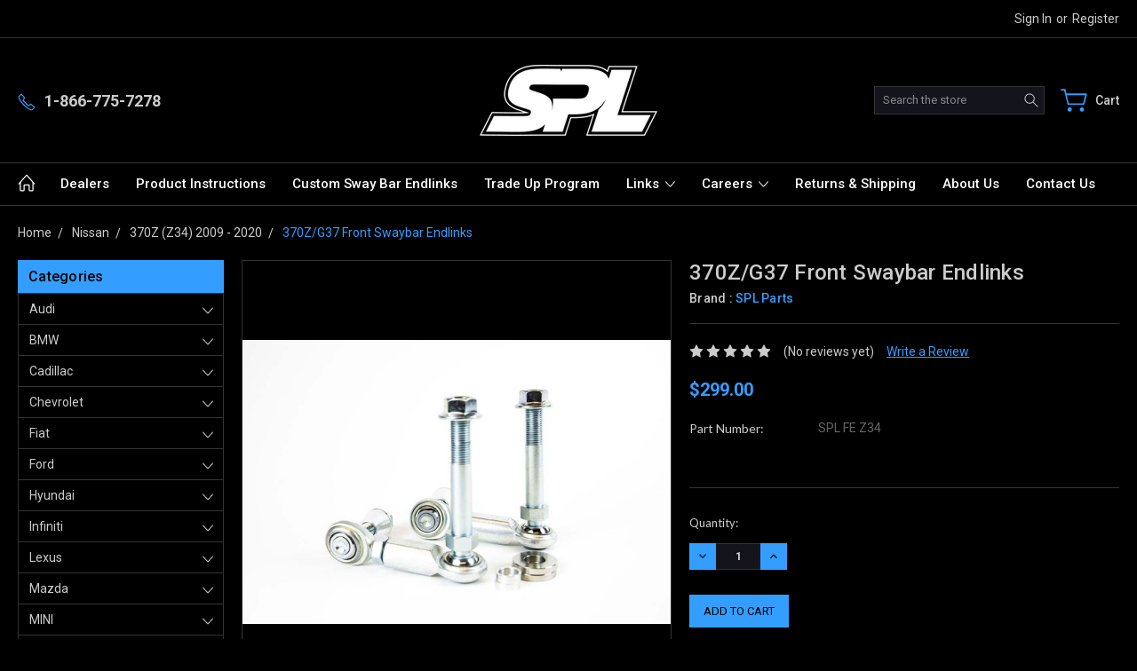

--- FILE ---
content_type: text/html; charset=UTF-8
request_url: https://www.splparts.com/products/370z-g37-front-swaybar-endlinks.html
body_size: 22086
content:
<!DOCTYPE html>
<html class="no-js" lang="en">
    <head>
        <title>350Z Adjustable Front Sway Bar Endlinks also for G37 | SPL Parts</title>
        <link rel="dns-prefetch preconnect" href="https://cdn11.bigcommerce.com/s-xn4bghc5" crossorigin><link rel="dns-prefetch preconnect" href="https://fonts.googleapis.com/" crossorigin><link rel="dns-prefetch preconnect" href="https://fonts.gstatic.com/" crossorigin>
        <meta property="product:price:amount" content="299" /><meta property="product:price:currency" content="USD" /><meta property="og:url" content="https://www.splparts.com/products/370z-g37-front-swaybar-endlinks.html" /><meta property="og:site_name" content="SPL Parts" /><meta name="description" content="Get the most our of your swaybar with our adjustable front sway bar endlinks for the 370Z (Z34) and G37 (V36)"><link rel='canonical' href='https://www.splparts.com/products/370z-g37-front-swaybar-endlinks.html' /><meta name='platform' content='bigcommerce.stencil' /><meta property="og:type" content="product" />
<meta property="og:title" content="370Z/G37 Front Swaybar Endlinks" />
<meta property="og:description" content="Get the most our of your swaybar with our adjustable front sway bar endlinks for the 370Z (Z34) and G37 (V36)" />
<meta property="og:image" content="https://cdn11.bigcommerce.com/s-xn4bghc5/products/104/images/3332/SPL-FE-Z34-L1-0-Front-Sway-Bar-Endlinks-HiRes-080423__34285.1724259818.320.280.jpg?c=2" />
<meta property="pinterest:richpins" content="disabled" />
        
         

        <link href="https://cdn11.bigcommerce.com/s-xn4bghc5/product_images/favicon-32x32.png?t=1685048335" rel="shortcut icon">
        <meta name="viewport" content="width=device-width, initial-scale=1, maximum-scale=1">
        
        <script>
            document.documentElement.className = document.documentElement.className.replace('no-js', 'js');
        </script>

        <script>
            window.lazySizesConfig = window.lazySizesConfig || {};
            window.lazySizesConfig.loadMode = 1;
        </script>
        <script async src="https://cdn11.bigcommerce.com/s-xn4bghc5/stencil/2708ef30-d0bf-013b-47a7-0ebb111a5b7f/e/15de2110-b1be-013e-915c-6ae9a013e0a0/dist/theme-bundle.head_async.js"></script>

        <link href="https://fonts.googleapis.com/css?family=Lato:400,100,300,700,900%7CRoboto:400,300,500,700,900&display=swap" rel="stylesheet">
        <link data-stencil-stylesheet href="https://cdn11.bigcommerce.com/s-xn4bghc5/stencil/2708ef30-d0bf-013b-47a7-0ebb111a5b7f/e/15de2110-b1be-013e-915c-6ae9a013e0a0/css/theme-faa01270-96c4-013e-9bfb-3aa4fd727ff5.css" rel="stylesheet">

        <!-- Start Tracking Code for analytics_facebook -->

<script>
!function(f,b,e,v,n,t,s){if(f.fbq)return;n=f.fbq=function(){n.callMethod?n.callMethod.apply(n,arguments):n.queue.push(arguments)};if(!f._fbq)f._fbq=n;n.push=n;n.loaded=!0;n.version='2.0';n.queue=[];t=b.createElement(e);t.async=!0;t.src=v;s=b.getElementsByTagName(e)[0];s.parentNode.insertBefore(t,s)}(window,document,'script','https://connect.facebook.net/en_US/fbevents.js');

fbq('set', 'autoConfig', 'false', '462034554215606');
fbq('dataProcessingOptions', ['LDU'], 0, 0);
fbq('init', '462034554215606', {"external_id":"33f8e67f-c1f1-4a28-abeb-64aef45511e8"});
fbq('set', 'agent', 'bigcommerce', '462034554215606');

function trackEvents() {
    var pathName = window.location.pathname;

    fbq('track', 'PageView', {}, "");

    // Search events start -- only fire if the shopper lands on the /search.php page
    if (pathName.indexOf('/search.php') === 0 && getUrlParameter('search_query')) {
        fbq('track', 'Search', {
            content_type: 'product_group',
            content_ids: [],
            search_string: getUrlParameter('search_query')
        });
    }
    // Search events end

    // Wishlist events start -- only fire if the shopper attempts to add an item to their wishlist
    if (pathName.indexOf('/wishlist.php') === 0 && getUrlParameter('added_product_id')) {
        fbq('track', 'AddToWishlist', {
            content_type: 'product_group',
            content_ids: []
        });
    }
    // Wishlist events end

    // Lead events start -- only fire if the shopper subscribes to newsletter
    if (pathName.indexOf('/subscribe.php') === 0 && getUrlParameter('result') === 'success') {
        fbq('track', 'Lead', {});
    }
    // Lead events end

    // Registration events start -- only fire if the shopper registers an account
    if (pathName.indexOf('/login.php') === 0 && getUrlParameter('action') === 'account_created') {
        fbq('track', 'CompleteRegistration', {}, "");
    }
    // Registration events end

    

    function getUrlParameter(name) {
        var cleanName = name.replace(/[\[]/, '\[').replace(/[\]]/, '\]');
        var regex = new RegExp('[\?&]' + cleanName + '=([^&#]*)');
        var results = regex.exec(window.location.search);
        return results === null ? '' : decodeURIComponent(results[1].replace(/\+/g, ' '));
    }
}

if (window.addEventListener) {
    window.addEventListener("load", trackEvents, false)
}
</script>
<noscript><img height="1" width="1" style="display:none" alt="null" src="https://www.facebook.com/tr?id=462034554215606&ev=PageView&noscript=1&a=plbigcommerce1.2&eid="/></noscript>

<!-- End Tracking Code for analytics_facebook -->

<!-- Start Tracking Code for analytics_googleanalytics4 -->

<script data-cfasync="false" src="https://cdn11.bigcommerce.com/shared/js/google_analytics4_bodl_subscribers-358423becf5d870b8b603a81de597c10f6bc7699.js" integrity="sha256-gtOfJ3Avc1pEE/hx6SKj/96cca7JvfqllWA9FTQJyfI=" crossorigin="anonymous"></script>
<script data-cfasync="false">
  (function () {
    window.dataLayer = window.dataLayer || [];

    function gtag(){
        dataLayer.push(arguments);
    }

    function initGA4(event) {
         function setupGtag() {
            function configureGtag() {
                gtag('js', new Date());
                gtag('set', 'developer_id.dMjk3Nj', true);
                gtag('config', 'G-KT7EF5FXSJ');
            }

            var script = document.createElement('script');

            script.src = 'https://www.googletagmanager.com/gtag/js?id=G-KT7EF5FXSJ';
            script.async = true;
            script.onload = configureGtag;

            document.head.appendChild(script);
        }

        setupGtag();

        if (typeof subscribeOnBodlEvents === 'function') {
            subscribeOnBodlEvents('G-KT7EF5FXSJ', false);
        }

        window.removeEventListener(event.type, initGA4);
    }

    

    var eventName = document.readyState === 'complete' ? 'consentScriptsLoaded' : 'DOMContentLoaded';
    window.addEventListener(eventName, initGA4, false);
  })()
</script>

<!-- End Tracking Code for analytics_googleanalytics4 -->

<!-- Start Tracking Code for analytics_siteverification -->

<meta name="google-site-verification" content="5lVXMBwyz-QnXk4UDEL4jhIW7t38iNc2HeWbA_SHz3g" />

<!-- End Tracking Code for analytics_siteverification -->


<script type="text/javascript" src="https://checkout-sdk.bigcommerce.com/v1/loader.js" defer ></script>
<script src="https://www.google.com/recaptcha/api.js" async defer></script>
<script type="text/javascript">
var BCData = {"product_attributes":{"sku":"SPL FE Z34","upc":null,"mpn":"SPL FE Z34","gtin":null,"weight":null,"base":true,"image":null,"price":{"without_tax":{"formatted":"$299.00","value":299,"currency":"USD"},"tax_label":"Tax"},"stock":null,"instock":true,"stock_message":null,"purchasable":true,"purchasing_message":null,"call_for_price_message":null}};
</script>
<!-- Reddit Pixel -->
<script>
!function(w,d){if(!w.rdt){var p=w.rdt=function(){p.sendEvent?p.sendEvent.apply(p,arguments):p.callQueue.push(arguments)};p.callQueue=[];var t=d.createElement("script");t.src="https://www.redditstatic.com/ads/pixel.js",t.async=!0;var s=d.getElementsByTagName("script")[0];s.parentNode.insertBefore(t,s)}}(window,document);rdt('init','a2_dzc8w46a7d82', {"optOut":false,"useDecimalCurrencyValues":true,"aaid":"<AAID-HERE>","email":"<EMAIL-HERE>","externalId":"<EXTERNAL-ID-HERE>","idfa":"<IDFA-HERE>"});rdt('track', 'PageVisit');
</script>
<!-- DO NOT MODIFY UNLESS TO REPLACE A USER IDENTIFIER -->
<!-- End Reddit Pixel -->

 <script data-cfasync="false" src="https://microapps.bigcommerce.com/bodl-events/1.9.4/index.js" integrity="sha256-Y0tDj1qsyiKBRibKllwV0ZJ1aFlGYaHHGl/oUFoXJ7Y=" nonce="" crossorigin="anonymous"></script>
 <script data-cfasync="false" nonce="">

 (function() {
    function decodeBase64(base64) {
       const text = atob(base64);
       const length = text.length;
       const bytes = new Uint8Array(length);
       for (let i = 0; i < length; i++) {
          bytes[i] = text.charCodeAt(i);
       }
       const decoder = new TextDecoder();
       return decoder.decode(bytes);
    }
    window.bodl = JSON.parse(decodeBase64("[base64]"));
 })()

 </script>

<script nonce="">
(function () {
    var xmlHttp = new XMLHttpRequest();

    xmlHttp.open('POST', 'https://bes.gcp.data.bigcommerce.com/nobot');
    xmlHttp.setRequestHeader('Content-Type', 'application/json');
    xmlHttp.send('{"store_id":"735544","timezone_offset":"-5.0","timestamp":"2026-01-18T15:18:32.99926100Z","visit_id":"76667deb-1afc-4837-9136-2037acb1bd1f","channel_id":1}');
})();
</script>

        
        
        
        
        
        
        

    </head>
    <body class="type-product artify-layout--jewelry  container-wide ">

        <svg data-src="https://cdn11.bigcommerce.com/s-xn4bghc5/stencil/2708ef30-d0bf-013b-47a7-0ebb111a5b7f/e/15de2110-b1be-013e-915c-6ae9a013e0a0/img/icon-sprite.svg" class="icons-svg-sprite"></svg>
        <div class="mobile-menu-block">
  <div class="mobile-menu-inner clearfix">
    <div class="mobile-menu-close-btn align-right clearfix">
      <a href="javascript:void(0)">
        <svg><use xlink:href="#icon-Close-01-01"></use></svg>
      </a>
    </div>

        <div class="mobile-menu-item">
          <div class="sidebarBlock">
            <h5 class="sidebarBlock-heading">Categories</h5>
          	<ul class="navList navList-treeview mobile-menu-list">
          		<li class="">
          			<a class="navPages-action has-subMenu needsclick" href="https://www.splparts.com/audi/" data-collapsible1="navPages-92">
    Audi <span class="common-angle angle-down"><svg><use xlink:href="#icon-angle-down"></use></svg></span>
</a>
    <ul class="navPage-subMenu-list">
            <li class="navPage-subMenu-item">
                    <a class="navPage-subMenu-action navPages-action needsclick" href="https://www.splparts.com/b8-b8-5-a4-s4-a5-s5-2009-2016/">B8/B8.5 (A4/S4/A5/S5) 2009-2016 <span class="common-angle angle-right p-s-b"><svg><use xlink:href="#icon-angle-right"></use></svg></span></a>
            </li>
    </ul>
          		</li>
          		<li class="">
          			<a class="navPages-action has-subMenu needsclick" href="https://www.splparts.com/bmw/" data-collapsible1="navPages-30">
    BMW <span class="common-angle angle-down"><svg><use xlink:href="#icon-angle-down"></use></svg></span>
</a>
    <ul class="navPage-subMenu-list">
            <li class="navPage-subMenu-item">
                    <a class="navPage-subMenu-action navPages-action needsclick" href="https://www.splparts.com/e9x-3-series0-6-13/">E9X (3 Series) 2006 - 2013 <span class="common-angle angle-right p-s-b"><svg><use xlink:href="#icon-angle-right"></use></svg></span></a>
            </li>
            <li class="navPage-subMenu-item">
                    <a class="navPage-subMenu-action navPages-action needsclick" href="https://www.splparts.com/f2x-2-series-2014-2019/">F2X (2 Series) 2010 - 2019 <span class="common-angle angle-right p-s-b"><svg><use xlink:href="#icon-angle-right"></use></svg></span></a>
            </li>
            <li class="navPage-subMenu-item">
                    <a class="navPage-subMenu-action navPages-action needsclick" href="https://www.splparts.com/f3x-3-and-4-series-2012-2019/">F3X (3 and 4 Series) 2011 - 2019 <span class="common-angle angle-right p-s-b"><svg><use xlink:href="#icon-angle-right"></use></svg></span></a>
            </li>
            <li class="navPage-subMenu-item">
                    <a class="navPage-subMenu-action navPages-action needsclick" href="https://www.splparts.com/f8x-m2-m3-m4-2014-2021/">F8X (M2/M3/M4) 2014 - 2021 <span class="common-angle angle-right p-s-b"><svg><use xlink:href="#icon-angle-right"></use></svg></span></a>
            </li>
            <li class="navPage-subMenu-item">
                    <a class="navPage-subMenu-action navPages-action needsclick" href="https://www.splparts.com/G2X-2018/">G2X (G20, G21, G22, G23, G24) 2018 +  <span class="common-angle angle-right p-s-b"><svg><use xlink:href="#icon-angle-right"></use></svg></span></a>
            </li>
            <li class="navPage-subMenu-item">
                    <a class="navPage-subMenu-action navPages-action needsclick" href="https://www.splparts.com/G24-2021/">G42 2021+ <span class="common-angle angle-right p-s-b"><svg><use xlink:href="#icon-angle-right"></use></svg></span></a>
            </li>
            <li class="navPage-subMenu-item">
                    <a class="navPage-subMenu-action navPages-action needsclick" href="https://www.splparts.com/g8x-m3-m4-2022/">G8X (M2/M3/M4) 2021+ <span class="common-angle angle-right p-s-b"><svg><use xlink:href="#icon-angle-right"></use></svg></span></a>
            </li>
            <li class="navPage-subMenu-item">
                    <a class="navPage-subMenu-action navPages-action needsclick" href="https://www.splparts.com/z4-2019/">Z4 (G29) 2019 +  <span class="common-angle angle-right p-s-b"><svg><use xlink:href="#icon-angle-right"></use></svg></span></a>
            </li>
            <li class="navPage-subMenu-item">
                    <a class="navPage-subMenu-action navPages-action needsclick" href="https://www.splparts.com/e8x-1-series-07-13/">E8X (1 Series) 2007 - 2013  <span class="common-angle angle-right p-s-b"><svg><use xlink:href="#icon-angle-right"></use></svg></span></a>
            </li>
            <li class="navPage-subMenu-item">
                    <a class="navPage-subMenu-action navPages-action needsclick" href="https://www.splparts.com/e46-3-series-98-07/">E46 (3 Series) 1998 - 2007  <span class="common-angle angle-right p-s-b"><svg><use xlink:href="#icon-angle-right"></use></svg></span></a>
            </li>
            <li class="navPage-subMenu-item">
                    <a class="navPage-subMenu-action navPages-action needsclick" href="https://www.splparts.com/e36-3-series-90-00/">E36 (3 Series) 1990 - 2000  <span class="common-angle angle-right p-s-b"><svg><use xlink:href="#icon-angle-right"></use></svg></span></a>
            </li>
    </ul>
          		</li>
          		<li class="">
          			<a class="navPages-action has-subMenu needsclick" href="https://www.splparts.com/cadillac/" data-collapsible1="navPages-83">
    Cadillac <span class="common-angle angle-down"><svg><use xlink:href="#icon-angle-down"></use></svg></span>
</a>
    <ul class="navPage-subMenu-list">
            <li class="navPage-subMenu-item">
                    <a class="navPage-subMenu-action navPages-action needsclick" href="https://www.splparts.com/2013-2019-ats/">ATS/ATS-V 2016-2019 <span class="common-angle angle-right p-s-b"><svg><use xlink:href="#icon-angle-right"></use></svg></span></a>
            </li>
            <li class="navPage-subMenu-item">
                    <a class="navPage-subMenu-action navPages-action needsclick" href="https://www.splparts.com/2014-2019-cts/">CTS/CTS-V 2016-2019  <span class="common-angle angle-right p-s-b"><svg><use xlink:href="#icon-angle-right"></use></svg></span></a>
            </li>
    </ul>
          		</li>
          		<li class="">
          			<a class="navPages-action has-subMenu needsclick" href="https://www.splparts.com/chevrolet/" data-collapsible1="navPages-54">
    Chevrolet <span class="common-angle angle-down"><svg><use xlink:href="#icon-angle-down"></use></svg></span>
</a>
    <ul class="navPage-subMenu-list">
            <li class="navPage-subMenu-item">
                    <a class="navPage-subMenu-action navPages-action needsclick" href="https://www.splparts.com/corvette-c5-1997-2004/">Corvette (C5) 1997 - 2004 <span class="common-angle angle-right p-s-b"><svg><use xlink:href="#icon-angle-right"></use></svg></span></a>
            </li>
            <li class="navPage-subMenu-item">
                    <a class="navPage-subMenu-action navPages-action needsclick" href="https://www.splparts.com/corvette-c6-2005-2013/">Corvette (C6) 2005 - 2013  <span class="common-angle angle-right p-s-b"><svg><use xlink:href="#icon-angle-right"></use></svg></span></a>
            </li>
            <li class="navPage-subMenu-item">
                    <a class="navPage-subMenu-action navPages-action needsclick" href="https://www.splparts.com/corvette-c7-2014-2019/">Corvette (C7) 2014 - 2019 <span class="common-angle angle-right p-s-b"><svg><use xlink:href="#icon-angle-right"></use></svg></span></a>
            </li>
            <li class="navPage-subMenu-item">
                    <a class="navPage-subMenu-action navPages-action needsclick" href="https://www.splparts.com/camaro-6th-gen-2016/">Camaro (6th Gen) 2016 + <span class="common-angle angle-right p-s-b"><svg><use xlink:href="#icon-angle-right"></use></svg></span></a>
            </li>
    </ul>
          		</li>
          		<li class="">
          			<a class="navPages-action has-subMenu needsclick" href="https://www.splparts.com/fiat/" data-collapsible1="navPages-95">
    Fiat <span class="common-angle angle-down"><svg><use xlink:href="#icon-angle-down"></use></svg></span>
</a>
    <ul class="navPage-subMenu-list">
            <li class="navPage-subMenu-item">
                    <a class="navPage-subMenu-action navPages-action needsclick" href="https://www.splparts.com/124-spider/">124 Spider <span class="common-angle angle-right p-s-b"><svg><use xlink:href="#icon-angle-right"></use></svg></span></a>
            </li>
    </ul>
          		</li>
          		<li class="">
          			<a class="navPages-action has-subMenu needsclick" href="https://www.splparts.com/ford/" data-collapsible1="navPages-67">
    Ford <span class="common-angle angle-down"><svg><use xlink:href="#icon-angle-down"></use></svg></span>
</a>
    <ul class="navPage-subMenu-list">
            <li class="navPage-subMenu-item">
                    <a class="navPage-subMenu-action navPages-action needsclick" href="https://www.splparts.com/mustang-s550-2015/">Mustang (S550) 2015 +  <span class="common-angle angle-right p-s-b"><svg><use xlink:href="#icon-angle-right"></use></svg></span></a>
            </li>
    </ul>
          		</li>
          		<li class="">
          			<a class="navPages-action has-subMenu needsclick" href="https://www.splparts.com/hyundai/" data-collapsible1="navPages-77">
    Hyundai <span class="common-angle angle-down"><svg><use xlink:href="#icon-angle-down"></use></svg></span>
</a>
    <ul class="navPage-subMenu-list">
            <li class="navPage-subMenu-item">
                    <a class="navPage-subMenu-action navPages-action needsclick" href="https://www.splparts.com/hyundai-elantra-n-suspension-parts-cn7-2022/">Hyundai Elantra N Suspension Parts (CN7) 2022+ <span class="common-angle angle-right p-s-b"><svg><use xlink:href="#icon-angle-right"></use></svg></span></a>
            </li>
            <li class="navPage-subMenu-item">
                    <a class="navPage-subMenu-action navPages-action needsclick" href="https://www.splparts.com/hyundai-veloster-n-suspension-parts-jsn-2019/">Hyundai Veloster N Suspension Parts (JSN) 2019 + <span class="common-angle angle-right p-s-b"><svg><use xlink:href="#icon-angle-right"></use></svg></span></a>
            </li>
    </ul>
          		</li>
          		<li class="">
          			<a class="navPages-action has-subMenu needsclick" href="https://www.splparts.com/infiniti/" data-collapsible1="navPages-6">
    Infiniti <span class="common-angle angle-down"><svg><use xlink:href="#icon-angle-down"></use></svg></span>
</a>
    <ul class="navPage-subMenu-list">
            <li class="navPage-subMenu-item">
                    <a class="navPage-subMenu-action navPages-action needsclick" href="https://www.splparts.com/03-06-g35-sedan-03-07-g35-coupe/">G35 Sedan 2003 - 2006, G35 Coupe 2003 - 2007 <span class="common-angle angle-right p-s-b"><svg><use xlink:href="#icon-angle-right"></use></svg></span></a>
            </li>
            <li class="navPage-subMenu-item">
                    <a class="navPage-subMenu-action navPages-action needsclick" href="https://www.splparts.com/g35-sedan-2007-2008-g37-2008/">G35 Sedan (V36) 2007 - 2008, G37 (V36) 2008 + <span class="common-angle angle-right p-s-b"><svg><use xlink:href="#icon-angle-right"></use></svg></span></a>
            </li>
            <li class="navPage-subMenu-item">
                    <a class="navPage-subMenu-action navPages-action needsclick" href="https://www.splparts.com/2014-Q50-2017-q60/">Q50 (V37) 2014 +,  Q60 (V37) 2017 + <span class="common-angle angle-right p-s-b"><svg><use xlink:href="#icon-angle-right"></use></svg></span></a>
            </li>
    </ul>
          		</li>
          		<li class="">
          			<a class="navPages-action has-subMenu needsclick" href="https://www.splparts.com/lexus/" data-collapsible1="navPages-49">
    Lexus <span class="common-angle angle-down"><svg><use xlink:href="#icon-angle-down"></use></svg></span>
</a>
    <ul class="navPage-subMenu-list">
            <li class="navPage-subMenu-item">
                    <a class="navPage-subMenu-action navPages-action needsclick" href="https://www.splparts.com/lexus-is300/">Lexus IS300 2001 - 2005 <span class="common-angle angle-right p-s-b"><svg><use xlink:href="#icon-angle-right"></use></svg></span></a>
            </li>
    </ul>
          		</li>
          		<li class="">
          			<a class="navPages-action has-subMenu needsclick" href="https://www.splparts.com/mazda/" data-collapsible1="navPages-8">
    Mazda <span class="common-angle angle-down"><svg><use xlink:href="#icon-angle-down"></use></svg></span>
</a>
    <ul class="navPage-subMenu-list">
            <li class="navPage-subMenu-item">
                    <a class="navPage-subMenu-action navPages-action needsclick" href="https://www.splparts.com/miata-na-1989-1997/">Miata (NA) 1989 - 1997  <span class="common-angle angle-right p-s-b"><svg><use xlink:href="#icon-angle-right"></use></svg></span></a>
            </li>
            <li class="navPage-subMenu-item">
                    <a class="navPage-subMenu-action navPages-action needsclick" href="https://www.splparts.com/miata-nb-1999-2005/">Miata (NB) 1999 - 2005  <span class="common-angle angle-right p-s-b"><svg><use xlink:href="#icon-angle-right"></use></svg></span></a>
            </li>
            <li class="navPage-subMenu-item">
                    <a class="navPage-subMenu-action navPages-action needsclick" href="https://www.splparts.com/miata-nc-2006-2015/">Miata (NC) 2006 - 2015  <span class="common-angle angle-right p-s-b"><svg><use xlink:href="#icon-angle-right"></use></svg></span></a>
            </li>
            <li class="navPage-subMenu-item">
                    <a class="navPage-subMenu-action navPages-action needsclick" href="https://www.splparts.com/miata-nd-2016/">Miata (ND) 2016 +  <span class="common-angle angle-right p-s-b"><svg><use xlink:href="#icon-angle-right"></use></svg></span></a>
            </li>
            <li class="navPage-subMenu-item">
                    <a class="navPage-subMenu-action navPages-action needsclick" href="https://www.splparts.com/rx-7-fd-1992-2002/">RX-7 (FD) 1992 - 2002  <span class="common-angle angle-right p-s-b"><svg><use xlink:href="#icon-angle-right"></use></svg></span></a>
            </li>
            <li class="navPage-subMenu-item">
                    <a class="navPage-subMenu-action navPages-action needsclick" href="https://www.splparts.com/rx-8-fe-2003-2012/">RX-8 (FE) 2003 - 2012  <span class="common-angle angle-right p-s-b"><svg><use xlink:href="#icon-angle-right"></use></svg></span></a>
            </li>
    </ul>
          		</li>
          		<li class="">
          			<a class="navPages-action has-subMenu needsclick" href="https://www.splparts.com/mini/" data-collapsible1="navPages-79">
    MINI <span class="common-angle angle-down"><svg><use xlink:href="#icon-angle-down"></use></svg></span>
</a>
    <ul class="navPage-subMenu-list">
            <li class="navPage-subMenu-item">
                    <a class="navPage-subMenu-action navPages-action needsclick" href="https://www.splparts.com/r50/">R50 <span class="common-angle angle-right p-s-b"><svg><use xlink:href="#icon-angle-right"></use></svg></span></a>
            </li>
    </ul>
          		</li>
          		<li class="">
          			<a class="navPages-action has-subMenu needsclick" href="https://www.splparts.com/mitsubishi/" data-collapsible1="navPages-75">
    Mitsubishi <span class="common-angle angle-down"><svg><use xlink:href="#icon-angle-down"></use></svg></span>
</a>
    <ul class="navPage-subMenu-list">
            <li class="navPage-subMenu-item">
                    <a class="navPage-subMenu-action navPages-action needsclick" href="https://www.splparts.com/lancer-evo-x-2008-2015/">Lancer (Evo-X) 2008 - 2015 <span class="common-angle angle-right p-s-b"><svg><use xlink:href="#icon-angle-right"></use></svg></span></a>
            </li>
    </ul>
          		</li>
          		<li class="active-category">
          			<a class="navPages-action has-subMenu needsclick" href="https://www.splparts.com/nissan/" data-collapsible1="navPages-1">
    Nissan <span class="common-angle angle-down"><svg><use xlink:href="#icon-angle-down"></use></svg></span>
</a>
    <ul class="navPage-subMenu-list">
            <li class="navPage-subMenu-item">
                    <a class="navPage-subMenu-action navPages-action needsclick" href="https://www.splparts.com/gt-r-r35-2008/">GT-R (R35) 2008 +  <span class="common-angle angle-right p-s-b"><svg><use xlink:href="#icon-angle-right"></use></svg></span></a>
            </li>
            <li class="navPage-subMenu-item">
                    <a class="navPage-subMenu-action navPages-action needsclick" href="https://www.splparts.com/skyline-r32-1989-1994/">Skyline (R32) 1989 - 1994 <span class="common-angle angle-right p-s-b"><svg><use xlink:href="#icon-angle-right"></use></svg></span></a>
            </li>
            <li class="navPage-subMenu-item">
                    <a class="navPage-subMenu-action navPages-action needsclick" href="https://www.splparts.com/skyline-r33-1994-1998/">Skyline (R33) 1994 - 1998 <span class="common-angle angle-right p-s-b"><svg><use xlink:href="#icon-angle-right"></use></svg></span></a>
            </li>
            <li class="navPage-subMenu-item">
                    <a class="navPage-subMenu-action navPages-action needsclick" href="https://www.splparts.com/skyline-r34-1999-2002/">Skyline (R34) 1999 - 2002  <span class="common-angle angle-right p-s-b"><svg><use xlink:href="#icon-angle-right"></use></svg></span></a>
            </li>
            <li class="navPage-subMenu-item">
                    <a class="navPage-subMenu-action navPages-action needsclick" href="https://www.splparts.com/z-z34-2023/">Z (RZ34) 2023 +  <span class="common-angle angle-right p-s-b"><svg><use xlink:href="#icon-angle-right"></use></svg></span></a>
            </li>
            <li class="navPage-subMenu-item active-category">
                    <a class="navPage-subMenu-action navPages-action needsclick" href="https://www.splparts.com/370z-z34-2009-2020/">370Z (Z34) 2009 - 2020  <span class="common-angle angle-right p-s-b"><svg><use xlink:href="#icon-angle-right"></use></svg></span></a>
            </li>
            <li class="navPage-subMenu-item">
                    <a class="navPage-subMenu-action navPages-action needsclick" href="https://www.splparts.com/350z-z33-2003-2008/">350Z (Z33) 2003 - 2008  <span class="common-angle angle-right p-s-b"><svg><use xlink:href="#icon-angle-right"></use></svg></span></a>
            </li>
            <li class="navPage-subMenu-item">
                    <a class="navPage-subMenu-action navPages-action needsclick" href="https://www.splparts.com/300zx-z32-1990-1996/">300ZX (Z32) 1990 - 1996  <span class="common-angle angle-right p-s-b"><svg><use xlink:href="#icon-angle-right"></use></svg></span></a>
            </li>
            <li class="navPage-subMenu-item">
                    <a class="navPage-subMenu-action navPages-action needsclick" href="https://www.splparts.com/95-98-240sx-s14-1/">240SX (S14) 1995 - 1998 <span class="common-angle angle-right p-s-b"><svg><use xlink:href="#icon-angle-right"></use></svg></span></a>
            </li>
            <li class="navPage-subMenu-item">
                    <a class="navPage-subMenu-action navPages-action needsclick" href="https://www.splparts.com/240sx-s13-1989-1994/">240SX (S13) 1989 - 1994  <span class="common-angle angle-right p-s-b"><svg><use xlink:href="#icon-angle-right"></use></svg></span></a>
            </li>
    </ul>
          		</li>
          		<li class="">
          			<a class="navPages-action has-subMenu needsclick" href="https://www.splparts.com/porsche/" data-collapsible1="navPages-7">
    Porsche <span class="common-angle angle-down"><svg><use xlink:href="#icon-angle-down"></use></svg></span>
</a>
    <ul class="navPage-subMenu-list">
            <li class="navPage-subMenu-item">
                    <a class="navPage-subMenu-action navPages-action needsclick" href="https://www.splparts.com/911-991-2012/">911 (991) 2012 +   <span class="common-angle angle-right p-s-b"><svg><use xlink:href="#icon-angle-right"></use></svg></span></a>
            </li>
            <li class="navPage-subMenu-item">
                    <a class="navPage-subMenu-action navPages-action needsclick" href="https://www.splparts.com/911-997-2005-2012/">911 (997) 2005 - 2012  <span class="common-angle angle-right p-s-b"><svg><use xlink:href="#icon-angle-right"></use></svg></span></a>
            </li>
            <li class="navPage-subMenu-item">
                    <a class="navPage-subMenu-action navPages-action needsclick" href="https://www.splparts.com/911-996-1999-2005/">911 (996) 1999 - 2005  <span class="common-angle angle-right p-s-b"><svg><use xlink:href="#icon-angle-right"></use></svg></span></a>
            </li>
            <li class="navPage-subMenu-item">
                    <a class="navPage-subMenu-action navPages-action needsclick" href="https://www.splparts.com/boxster-982-718-2017/">Boxster (982/718) 2017 + <span class="common-angle angle-right p-s-b"><svg><use xlink:href="#icon-angle-right"></use></svg></span></a>
            </li>
            <li class="navPage-subMenu-item">
                    <a class="navPage-subMenu-action navPages-action needsclick" href="https://www.splparts.com/boxster-981-2012-2016/">Boxster (981) 2012 - 2016  <span class="common-angle angle-right p-s-b"><svg><use xlink:href="#icon-angle-right"></use></svg></span></a>
            </li>
            <li class="navPage-subMenu-item">
                    <a class="navPage-subMenu-action navPages-action needsclick" href="https://www.splparts.com/boxster-987-2005-2012/">Boxster (987) 2005 - 2012  <span class="common-angle angle-right p-s-b"><svg><use xlink:href="#icon-angle-right"></use></svg></span></a>
            </li>
            <li class="navPage-subMenu-item">
                    <a class="navPage-subMenu-action navPages-action needsclick" href="https://www.splparts.com/boxster-986-1997-2004/">Boxster (986) 1997 - 2004  <span class="common-angle angle-right p-s-b"><svg><use xlink:href="#icon-angle-right"></use></svg></span></a>
            </li>
            <li class="navPage-subMenu-item">
                    <a class="navPage-subMenu-action navPages-action needsclick" href="https://www.splparts.com/cayman-982-718-2017/">Cayman (982/718) 2017+  <span class="common-angle angle-right p-s-b"><svg><use xlink:href="#icon-angle-right"></use></svg></span></a>
            </li>
            <li class="navPage-subMenu-item">
                    <a class="navPage-subMenu-action navPages-action needsclick" href="https://www.splparts.com/cayman-981-2012-2016/">Cayman (981) 2012 - 2016  <span class="common-angle angle-right p-s-b"><svg><use xlink:href="#icon-angle-right"></use></svg></span></a>
            </li>
            <li class="navPage-subMenu-item">
                    <a class="navPage-subMenu-action navPages-action needsclick" href="https://www.splparts.com/cayman-987-2005-2012/">Cayman (987) 2005 - 2012  <span class="common-angle angle-right p-s-b"><svg><use xlink:href="#icon-angle-right"></use></svg></span></a>
            </li>
    </ul>
          		</li>
          		<li class="">
          			<a class="navPages-action has-subMenu needsclick" href="https://www.splparts.com/scion/" data-collapsible1="navPages-4">
    Scion <span class="common-angle angle-down"><svg><use xlink:href="#icon-angle-down"></use></svg></span>
</a>
    <ul class="navPage-subMenu-list">
            <li class="navPage-subMenu-item">
                    <a class="navPage-subMenu-action navPages-action needsclick" href="https://www.splparts.com/2013-fr-s/">FRS (BRZ/GT86) 2013 + <span class="common-angle angle-right p-s-b"><svg><use xlink:href="#icon-angle-right"></use></svg></span></a>
            </li>
    </ul>
          		</li>
          		<li class="">
          			<a class="navPages-action has-subMenu needsclick" href="https://www.splparts.com/subaru/" data-collapsible1="navPages-5">
    Subaru <span class="common-angle angle-down"><svg><use xlink:href="#icon-angle-down"></use></svg></span>
</a>
    <ul class="navPage-subMenu-list">
            <li class="navPage-subMenu-item">
                    <a class="navPage-subMenu-action navPages-action needsclick" href="https://www.splparts.com/subaru-brz-brz-gt86-2013-2020/">BRZ (BRZ/GT86) 2013 - 2020 <span class="common-angle angle-right p-s-b"><svg><use xlink:href="#icon-angle-right"></use></svg></span></a>
            </li>
            <li class="navPage-subMenu-item">
                    <a class="navPage-subMenu-action navPages-action needsclick" href="https://www.splparts.com/2008-2014-subaru-impreza-wrx-sti/">Impreza WRX/STI (GR) 2008 - 2014 <span class="common-angle angle-right p-s-b"><svg><use xlink:href="#icon-angle-right"></use></svg></span></a>
            </li>
            <li class="navPage-subMenu-item">
                    <a class="navPage-subMenu-action navPages-action needsclick" href="https://www.splparts.com/va-subaru-wrx-sti-2015-2021/">WRX &amp; STI (VA) 2015 - 2021 <span class="common-angle angle-right p-s-b"><svg><use xlink:href="#icon-angle-right"></use></svg></span></a>
            </li>
            <li class="navPage-subMenu-item">
                    <a class="navPage-subMenu-action navPages-action needsclick" href="https://www.splparts.com/vb-wrx-sti/">WRX (VB) 2022+ <span class="common-angle angle-right p-s-b"><svg><use xlink:href="#icon-angle-right"></use></svg></span></a>
            </li>
    </ul>
          		</li>
          		<li class="">
          			<a class="navPages-action has-subMenu needsclick" href="https://www.splparts.com/tesla/" data-collapsible1="navPages-70">
    Tesla <span class="common-angle angle-down"><svg><use xlink:href="#icon-angle-down"></use></svg></span>
</a>
    <ul class="navPage-subMenu-list">
            <li class="navPage-subMenu-item">
                    <a class="navPage-subMenu-action navPages-action needsclick" href="https://www.splparts.com/model-3-2017/">Model 3 2017 + <span class="common-angle angle-right p-s-b"><svg><use xlink:href="#icon-angle-right"></use></svg></span></a>
            </li>
            <li class="navPage-subMenu-item">
                    <a class="navPage-subMenu-action navPages-action needsclick" href="https://www.splparts.com/model-y-2020/">Model Y 2020 + <span class="common-angle angle-right p-s-b"><svg><use xlink:href="#icon-angle-right"></use></svg></span></a>
            </li>
    </ul>
          		</li>
          		<li class="">
          			<a class="navPages-action has-subMenu needsclick" href="https://www.splparts.com/toyota/" data-collapsible1="navPages-9">
    Toyota <span class="common-angle angle-down"><svg><use xlink:href="#icon-angle-down"></use></svg></span>
</a>
    <ul class="navPage-subMenu-list">
            <li class="navPage-subMenu-item">
                    <a class="navPage-subMenu-action navPages-action needsclick" href="https://www.splparts.com/ft86-brz-gt86-2013/">FT86 (BRZ/GT86/GR86) 2013 + <span class="common-angle angle-right p-s-b"><svg><use xlink:href="#icon-angle-right"></use></svg></span></a>
            </li>
            <li class="navPage-subMenu-item">
                    <a class="navPage-subMenu-action navPages-action needsclick" href="https://www.splparts.com/gr-corolla-e210/">GR Corolla (E210) 2023+ <span class="common-angle angle-right p-s-b"><svg><use xlink:href="#icon-angle-right"></use></svg></span></a>
            </li>
            <li class="navPage-subMenu-item">
                    <a class="navPage-subMenu-action navPages-action needsclick" href="https://www.splparts.com/supra-g29-2020/">Supra (A90) 2020 + <span class="common-angle angle-right p-s-b"><svg><use xlink:href="#icon-angle-right"></use></svg></span></a>
            </li>
    </ul>
          		</li>
          		<li class="">
          			<a class="navPages-action has-subMenu needsclick" href="https://www.splparts.com/universal/" data-collapsible1="navPages-24">
    UNIVERSAL <span class="common-angle angle-down"><svg><use xlink:href="#icon-angle-down"></use></svg></span>
</a>
    <ul class="navPage-subMenu-list">
            <li class="navPage-subMenu-item">
                    <a class="navPage-subMenu-action navPages-action needsclick" href="https://www.splparts.com/rod-ends-heim-joints/">Rod Ends/Heim Joints <span class="common-angle angle-right p-s-b"><svg><use xlink:href="#icon-angle-right"></use></svg></span></a>
            </li>
    </ul>
          		</li>
          	</ul>
           </div>
        </div>

        <div class="mobile-menu-item">
          <div class="sidebarBlock">
          	<h5 class="sidebarBlock-heading">Brands</h5>
          	<ul class="navList mobile-menu-list">
          		<li class="">
          			<a href="https://www.splparts.com/brands/SPL-Parts.html">SPL Parts</a>
          		</li>
          		<li class="">
          			<a href="https://www.splparts.com/brands/SWIFT.html">SWIFT</a>
          		</li>
          		<li class="">
          			<a href="https://www.splparts.com/brands/FK.html">FK</a>
          		</li>
          		<li class="">
          			<a href="https://www.splparts.com/brands/Energy-Suspension.html">Energy Suspension</a>
          		</li>
          		<li><a href="https://www.splparts.com/brands/">View All</a></li>
          	</ul>
          </div>
        </div>

      <div class="mobile-menu-item">
        <div class="sidebarBlock">
          <h5 class="sidebarBlock-heading">Navigate</h5>
          <ul class="navList mobile-menu-list">
                  <li>
                      <a href="https://www.splparts.com/dealers/">Dealers</a>
                  </li>
                  <li>
                      <a href="https://www.splparts.com/product-instructions/">Product Instructions</a>
                  </li>
                  <li>
                      <a href="https://www.splparts.com/custom-sway-bar-endlinks/">Custom Sway Bar Endlinks</a>
                  </li>
                  <li>
                      <a href="https://www.splparts.com/trade-up-program/">Trade Up Program</a>
                  </li>
                  <li>
                      <a href="https://www.splparts.com/links/">Links</a>
                  </li>
                  <li>
                      <a href="https://www.splparts.com/careers/">Careers</a>
                  </li>
                  <li>
                      <a href="https://www.splparts.com/returns-shipping/">Returns &amp; Shipping</a>
                  </li>
                  <li>
                      <a href="https://www.splparts.com/about-us/">About Us</a>
                  </li>
                  <li>
                      <a href="https://www.splparts.com/contact-us/">Contact Us</a>
                  </li>
              <li>
                  <a href="/sitemap.php">Sitemap</a>
              </li>
          </ul>
        </div>
      </div>

  </div>
</div>
<div class="menu-open-overlay"></div>
<header class="header header-style2  " sticky="true" role="banner">
    


      <div class="header-navigation">
  <div class="container">
    <div class="custom-row"> 
      <div class="columns large-4 midlarge-4 smalllarge-2 medium-6 medmedium-6 small-6">
      </div>
      <div class="columns large-8 midlarge-8 smalllarge-10 medium-6 medmedium-6 small-6 align-right top-nav-right">
        <ul class="mob-userSummary sf-menu">
          <li>
            <a href="javascript:void(0)" class="needsclick usermenu"> <svg><use xlink:href="#icon-Account-01-01"></use></svg> <span>Account</span> <span class="common-angle"><svg><use xlink:href="#icon-angle-down"></use></svg></span></a>
            <ul class="clearfix">
              <li class="navUser-item navUser-item--account">
                      <a class="navUser-action nav-login" href="/login.php">Sign in</a>
                          <span class="navUser-or">or</span>
                          <a class="navUser-action nav-signup" href="/login.php?action=create_account">Register</a>
              </li>
            </ul>
          </li>
        </ul>
      </div>
    </div>
  </div>
</div>

    
    <div class="header-mid-section">
      <div class="container">
        <div class="custom-row">
          <div class="header-wrp header-position--center">

            <div class="large-4 midlarge-4 smalllarge-4 medium-4 medmedium-4 small-4 columns header-phone ">
              <div class="contactNumber">
                      <a href="tel:1-866-775-7278"><svg><use xlink:href="#icon-Call-01-01"></use></svg><strong>1-866-775-7278</strong></a>
              </div>
            </div>

            <div class="large-4 midlarge-4 smalllarge-4 medium-4 medmedium-6 small-6 columns header-logo-wrp">
                  <div class="header-logo header-logo--center">
                      <a href="https://www.splparts.com/">
            <div class="header-logo-image-container">
                <img class="header-logo-image" src="https://cdn11.bigcommerce.com/s-xn4bghc5/images/stencil/213x80/spl_white_logo_1658775250__09477.original.png" alt="SPL Parts" title="SPL Parts">
            </div>
</a>
                  </div>
            </div>

            <div class="large-4 midlarge-4 smalllarge-4 medium-4 medmedium-6 small-6 columns header-nav">
              <nav class="navUser">

  <div class="quickSearch-main" id="quickSearch" aria-hidden="true" tabindex="-1" data-prevent-quick-search-close>
      <form class="form" id="searchForm" action="/search.php">
    <fieldset class="form-fieldset">
        <div class="form-field">
            <label class="is-srOnly" for="search_query">Search</label>
            <input class="form-input" data-search-quick name="search_query" id="search_query" data-error-message="Search field cannot be empty." placeholder="Search the store" autocomplete="off">
            <div class="search-icon">
              <input type="submit" class="submitBtn navUser-action--quickSearch hollow searchIcon float-right" value="Search">
              <svg><use xlink:href="#icon-Search-01-01"></use></svg>
            </div>
        </div>
    </fieldset>
</form>
<section class="quickSearchResults" data-bind="html: results"></section>
  </div>

  <div class="MenuRightSection">
    <ul class="navUser-section navUser-section--alt">

          <li class="navUser-item navUser-item--cart">
              <a
                  class="navUser-action"
                  data-cart-preview
                  data-dropdown="cart-preview-dropdown"
                  data-options="align:right"
                  href="/cart.php">
                  
                  <div class="cart-icon">
                    <svg><use xlink:href="#icon-Cart-01-01"></use></svg>
                  </div>
                  <span class="cart-item-counts item-text">Cart <em></em>
                    <span class="cart-sub-total"></span>
                  </span>
                  
              </a>

              <div class="dropdown-menu" id="cart-preview-dropdown" data-dropdown-content aria-hidden="true"></div>
          </li>

      


    </ul>
  </div>


</nav>
            </div>

          </div>
        </div>
      </div>
      <div class="MobileSearchSection">
        <div class="container">
          <div class="MobileSearchInn clearfix">
            <div class="mobileMenu-btn">
              <a href="javascript:void(0);" class="mobile-menu-btn align-center">
                  <span><svg><use xlink:href="#icon-ResponsiveMenu"></use></svg></span>
              </a>
            </div>
            <div class="MobileSearch">

            </div>
          </div>
        </div>
      </div>
    </div>

    <div class="navPages-container" id="menu" data-menu>
        <nav class="navPages">
  <div class="container">
    <ul class="navPages-list sf-menu">
      <li class="navPages-item nav-home-link">
        <a href="https://www.splparts.com/" class="navPages-action"><svg><use xlink:href="#icon-Home-01-01"></use></svg></a>
      </li>


            <li class="navPages-item navPages-item-page">
                <a class="navPages-action needsclick" href="https://www.splparts.com/dealers/">Dealers</a>

            </li>
            <li class="navPages-item navPages-item-page">
                <a class="navPages-action needsclick" href="https://www.splparts.com/product-instructions/">Product Instructions</a>

            </li>
            <li class="navPages-item navPages-item-page">
                <a class="navPages-action needsclick" href="https://www.splparts.com/custom-sway-bar-endlinks/">Custom Sway Bar Endlinks</a>

            </li>
            <li class="navPages-item navPages-item-page">
                <a class="navPages-action needsclick" href="https://www.splparts.com/trade-up-program/">Trade Up Program</a>

            </li>
            <li class="navPages-item navPages-item-page">
                <a class="navPages-action has-subMenu needsclick" href="https://www.splparts.com/links/" data-collapsible1="navPages-">
    Links <span class="common-angle angle-down"><svg><use xlink:href="#icon-angle-down"></use></svg></span>
</a>
    <ul class="navPage-subMenu-list">
            <li class="navPage-subMenu-item">
                    <a class="navPage-subMenu-action navPages-action needsclick" href="https://www.splparts.com/videos/">Videos <span class="common-angle angle-right p-s-b"><svg><use xlink:href="#icon-angle-right"></use></svg></span></a> 
            </li>
            <li class="navPage-subMenu-item">
                    <a class="navPage-subMenu-action navPages-action needsclick" href="https://www.splparts.com/blog/">Blog <span class="common-angle angle-right p-s-b"><svg><use xlink:href="#icon-angle-right"></use></svg></span></a> 
            </li>
    </ul>

            </li>
            <li class="navPages-item navPages-item-page">
                <a class="navPages-action has-subMenu needsclick" href="https://www.splparts.com/careers/" data-collapsible1="navPages-">
    Careers <span class="common-angle angle-down"><svg><use xlink:href="#icon-angle-down"></use></svg></span>
</a>
    <ul class="navPage-subMenu-list">
            <li class="navPage-subMenu-item">
                    <a class="navPage-subMenu-action navPages-action needsclick" href="https://www.splparts.com/cnc-machinist/">CNC Machinist <span class="common-angle angle-right p-s-b"><svg><use xlink:href="#icon-angle-right"></use></svg></span></a> 
            </li>
            <li class="navPage-subMenu-item">
                    <a class="navPage-subMenu-action navPages-action needsclick" href="https://www.splparts.com/cnc-machine-operator/">CNC Machine Operator <span class="common-angle angle-right p-s-b"><svg><use xlink:href="#icon-angle-right"></use></svg></span></a> 
            </li>
            <li class="navPage-subMenu-item">
                    <a class="navPage-subMenu-action navPages-action needsclick" href="https://www.splparts.com/assembly-technician-position/">Assembly Technician Position <span class="common-angle angle-right p-s-b"><svg><use xlink:href="#icon-angle-right"></use></svg></span></a> 
            </li>
    </ul>

            </li>
            <li class="navPages-item navPages-item-page">
                <a class="navPages-action needsclick" href="https://www.splparts.com/returns-shipping/">Returns &amp; Shipping</a>

            </li>
            <li class="navPages-item navPages-item-page">
                <a class="navPages-action needsclick" href="https://www.splparts.com/about-us/">About Us</a>

            </li>
            <li class="navPages-item navPages-item-page">
                <a class="navPages-action needsclick" href="https://www.splparts.com/contact-us/">Contact Us</a>

            </li>


    </ul>
  </div>
</nav>
    </div>
</header>
<div data-content-region="header_bottom--global"><div data-layout-id="cd287c72-53a2-4782-94c3-d8d342cfd7cb">       <div data-sub-layout-container="abb763c0-9071-40f6-94ac-fe9dda66c2c4" data-layout-name="Layout">
    <style data-container-styling="abb763c0-9071-40f6-94ac-fe9dda66c2c4">
        [data-sub-layout-container="abb763c0-9071-40f6-94ac-fe9dda66c2c4"] {
            box-sizing: border-box;
            display: flex;
            flex-wrap: wrap;
            z-index: 0;
            position: relative;
            height: ;
            padding-top: 0px;
            padding-right: 0px;
            padding-bottom: 0px;
            padding-left: 0px;
            margin-top: 0px;
            margin-right: 0px;
            margin-bottom: 0px;
            margin-left: 0px;
            border-width: 0px;
            border-style: solid;
            border-color: #333333;
        }

        [data-sub-layout-container="abb763c0-9071-40f6-94ac-fe9dda66c2c4"]:after {
            display: block;
            position: absolute;
            top: 0;
            left: 0;
            bottom: 0;
            right: 0;
            background-size: cover;
            z-index: auto;
        }
    </style>

    <div data-sub-layout="4f14d83e-1d8e-4bfc-8973-8e3633efa103">
        <style data-column-styling="4f14d83e-1d8e-4bfc-8973-8e3633efa103">
            [data-sub-layout="4f14d83e-1d8e-4bfc-8973-8e3633efa103"] {
                display: flex;
                flex-direction: column;
                box-sizing: border-box;
                flex-basis: 100%;
                max-width: 100%;
                z-index: 0;
                position: relative;
                height: ;
                padding-top: 0px;
                padding-right: 10.5px;
                padding-bottom: 0px;
                padding-left: 10.5px;
                margin-top: 0px;
                margin-right: 0px;
                margin-bottom: 0px;
                margin-left: 0px;
                border-width: 0px;
                border-style: solid;
                border-color: #333333;
                justify-content: center;
            }
            [data-sub-layout="4f14d83e-1d8e-4bfc-8973-8e3633efa103"]:after {
                display: block;
                position: absolute;
                top: 0;
                left: 0;
                bottom: 0;
                right: 0;
                background-size: cover;
                z-index: auto;
            }
            @media only screen and (max-width: 700px) {
                [data-sub-layout="4f14d83e-1d8e-4bfc-8973-8e3633efa103"] {
                    flex-basis: 100%;
                    max-width: 100%;
                }
            }
        </style>
    </div>
</div>

</div></div>
<div data-content-region="header_bottom"></div>
        <div class="body " data-currency-code="USD">
     
    <div class="container">
            <ul class="breadcrumbs" itemscope itemtype="http://schema.org/BreadcrumbList">
            <li class="breadcrumb " itemprop="itemListElement" itemscope itemtype="http://schema.org/ListItem">
                    <a href="https://www.splparts.com/" class="breadcrumb-label" itemprop="item"><span itemprop="name">Home</span></a>
                <meta itemprop="position" content="1" />
            </li>
            <li class="breadcrumb " itemprop="itemListElement" itemscope itemtype="http://schema.org/ListItem">
                    <a href="https://www.splparts.com/nissan/" class="breadcrumb-label" itemprop="item"><span itemprop="name">Nissan</span></a>
                <meta itemprop="position" content="2" />
            </li>
            <li class="breadcrumb " itemprop="itemListElement" itemscope itemtype="http://schema.org/ListItem">
                    <a href="https://www.splparts.com/370z-z34-2009-2020/" class="breadcrumb-label" itemprop="item"><span itemprop="name">370Z (Z34) 2009 - 2020 </span></a>
                <meta itemprop="position" content="3" />
            </li>
            <li class="breadcrumb is-active" itemprop="itemListElement" itemscope itemtype="http://schema.org/ListItem">
                    <meta itemprop="item" content="https://www.splparts.com/products/370z-g37-front-swaybar-endlinks.html">
                    <span class="breadcrumb-label" itemprop="name">370Z/G37 Front Swaybar Endlinks</span>
                <meta itemprop="position" content="4" />
            </li>
</ul>


    <div itemscope itemtype="http://schema.org/Product">


            <div class="page product-three-col">
  
                <aside class="page-sidebar">
                        <div class="sidebarBlock side-bar-toggle-title">
<h5 class="sidebarBlock-heading">Categories <span class="common-angle"><svg><use xlink:href="#icon-angle-down"></use></svg></span></h5>
	<ul class="navList navList-treeview">
		<li class="">
			<a class="navPages-action has-subMenu needsclick" href="https://www.splparts.com/audi/" data-collapsible1="navPages-92">
    Audi <span class="common-angle angle-down"><svg><use xlink:href="#icon-angle-down"></use></svg></span>
</a>
    <ul class="navPage-subMenu-list">
            <li class="navPage-subMenu-item">
                    <a class="navPage-subMenu-action navPages-action needsclick" href="https://www.splparts.com/b8-b8-5-a4-s4-a5-s5-2009-2016/">B8/B8.5 (A4/S4/A5/S5) 2009-2016 <span class="common-angle angle-right p-s-b"><svg><use xlink:href="#icon-angle-right"></use></svg></span></a>
            </li>
    </ul>
		</li>
		<li class="">
			<a class="navPages-action has-subMenu needsclick" href="https://www.splparts.com/bmw/" data-collapsible1="navPages-30">
    BMW <span class="common-angle angle-down"><svg><use xlink:href="#icon-angle-down"></use></svg></span>
</a>
    <ul class="navPage-subMenu-list">
            <li class="navPage-subMenu-item">
                    <a class="navPage-subMenu-action navPages-action needsclick" href="https://www.splparts.com/e9x-3-series0-6-13/">E9X (3 Series) 2006 - 2013 <span class="common-angle angle-right p-s-b"><svg><use xlink:href="#icon-angle-right"></use></svg></span></a>
            </li>
            <li class="navPage-subMenu-item">
                    <a class="navPage-subMenu-action navPages-action needsclick" href="https://www.splparts.com/f2x-2-series-2014-2019/">F2X (2 Series) 2010 - 2019 <span class="common-angle angle-right p-s-b"><svg><use xlink:href="#icon-angle-right"></use></svg></span></a>
            </li>
            <li class="navPage-subMenu-item">
                    <a class="navPage-subMenu-action navPages-action needsclick" href="https://www.splparts.com/f3x-3-and-4-series-2012-2019/">F3X (3 and 4 Series) 2011 - 2019 <span class="common-angle angle-right p-s-b"><svg><use xlink:href="#icon-angle-right"></use></svg></span></a>
            </li>
            <li class="navPage-subMenu-item">
                    <a class="navPage-subMenu-action navPages-action needsclick" href="https://www.splparts.com/f8x-m2-m3-m4-2014-2021/">F8X (M2/M3/M4) 2014 - 2021 <span class="common-angle angle-right p-s-b"><svg><use xlink:href="#icon-angle-right"></use></svg></span></a>
            </li>
            <li class="navPage-subMenu-item">
                    <a class="navPage-subMenu-action navPages-action needsclick" href="https://www.splparts.com/G2X-2018/">G2X (G20, G21, G22, G23, G24) 2018 +  <span class="common-angle angle-right p-s-b"><svg><use xlink:href="#icon-angle-right"></use></svg></span></a>
            </li>
            <li class="navPage-subMenu-item">
                    <a class="navPage-subMenu-action navPages-action needsclick" href="https://www.splparts.com/G24-2021/">G42 2021+ <span class="common-angle angle-right p-s-b"><svg><use xlink:href="#icon-angle-right"></use></svg></span></a>
            </li>
            <li class="navPage-subMenu-item">
                    <a class="navPage-subMenu-action navPages-action needsclick" href="https://www.splparts.com/g8x-m3-m4-2022/">G8X (M2/M3/M4) 2021+ <span class="common-angle angle-right p-s-b"><svg><use xlink:href="#icon-angle-right"></use></svg></span></a>
            </li>
            <li class="navPage-subMenu-item">
                    <a class="navPage-subMenu-action navPages-action needsclick" href="https://www.splparts.com/z4-2019/">Z4 (G29) 2019 +  <span class="common-angle angle-right p-s-b"><svg><use xlink:href="#icon-angle-right"></use></svg></span></a>
            </li>
            <li class="navPage-subMenu-item">
                    <a class="navPage-subMenu-action navPages-action needsclick" href="https://www.splparts.com/e8x-1-series-07-13/">E8X (1 Series) 2007 - 2013  <span class="common-angle angle-right p-s-b"><svg><use xlink:href="#icon-angle-right"></use></svg></span></a>
            </li>
            <li class="navPage-subMenu-item">
                    <a class="navPage-subMenu-action navPages-action needsclick" href="https://www.splparts.com/e46-3-series-98-07/">E46 (3 Series) 1998 - 2007  <span class="common-angle angle-right p-s-b"><svg><use xlink:href="#icon-angle-right"></use></svg></span></a>
            </li>
            <li class="navPage-subMenu-item">
                    <a class="navPage-subMenu-action navPages-action needsclick" href="https://www.splparts.com/e36-3-series-90-00/">E36 (3 Series) 1990 - 2000  <span class="common-angle angle-right p-s-b"><svg><use xlink:href="#icon-angle-right"></use></svg></span></a>
            </li>
    </ul>
		</li>
		<li class="">
			<a class="navPages-action has-subMenu needsclick" href="https://www.splparts.com/cadillac/" data-collapsible1="navPages-83">
    Cadillac <span class="common-angle angle-down"><svg><use xlink:href="#icon-angle-down"></use></svg></span>
</a>
    <ul class="navPage-subMenu-list">
            <li class="navPage-subMenu-item">
                    <a class="navPage-subMenu-action navPages-action needsclick" href="https://www.splparts.com/2013-2019-ats/">ATS/ATS-V 2016-2019 <span class="common-angle angle-right p-s-b"><svg><use xlink:href="#icon-angle-right"></use></svg></span></a>
            </li>
            <li class="navPage-subMenu-item">
                    <a class="navPage-subMenu-action navPages-action needsclick" href="https://www.splparts.com/2014-2019-cts/">CTS/CTS-V 2016-2019  <span class="common-angle angle-right p-s-b"><svg><use xlink:href="#icon-angle-right"></use></svg></span></a>
            </li>
    </ul>
		</li>
		<li class="">
			<a class="navPages-action has-subMenu needsclick" href="https://www.splparts.com/chevrolet/" data-collapsible1="navPages-54">
    Chevrolet <span class="common-angle angle-down"><svg><use xlink:href="#icon-angle-down"></use></svg></span>
</a>
    <ul class="navPage-subMenu-list">
            <li class="navPage-subMenu-item">
                    <a class="navPage-subMenu-action navPages-action needsclick" href="https://www.splparts.com/corvette-c5-1997-2004/">Corvette (C5) 1997 - 2004 <span class="common-angle angle-right p-s-b"><svg><use xlink:href="#icon-angle-right"></use></svg></span></a>
            </li>
            <li class="navPage-subMenu-item">
                    <a class="navPage-subMenu-action navPages-action needsclick" href="https://www.splparts.com/corvette-c6-2005-2013/">Corvette (C6) 2005 - 2013  <span class="common-angle angle-right p-s-b"><svg><use xlink:href="#icon-angle-right"></use></svg></span></a>
            </li>
            <li class="navPage-subMenu-item">
                    <a class="navPage-subMenu-action navPages-action needsclick" href="https://www.splparts.com/corvette-c7-2014-2019/">Corvette (C7) 2014 - 2019 <span class="common-angle angle-right p-s-b"><svg><use xlink:href="#icon-angle-right"></use></svg></span></a>
            </li>
            <li class="navPage-subMenu-item">
                    <a class="navPage-subMenu-action navPages-action needsclick" href="https://www.splparts.com/camaro-6th-gen-2016/">Camaro (6th Gen) 2016 + <span class="common-angle angle-right p-s-b"><svg><use xlink:href="#icon-angle-right"></use></svg></span></a>
            </li>
    </ul>
		</li>
		<li class="">
			<a class="navPages-action has-subMenu needsclick" href="https://www.splparts.com/fiat/" data-collapsible1="navPages-95">
    Fiat <span class="common-angle angle-down"><svg><use xlink:href="#icon-angle-down"></use></svg></span>
</a>
    <ul class="navPage-subMenu-list">
            <li class="navPage-subMenu-item">
                    <a class="navPage-subMenu-action navPages-action needsclick" href="https://www.splparts.com/124-spider/">124 Spider <span class="common-angle angle-right p-s-b"><svg><use xlink:href="#icon-angle-right"></use></svg></span></a>
            </li>
    </ul>
		</li>
		<li class="">
			<a class="navPages-action has-subMenu needsclick" href="https://www.splparts.com/ford/" data-collapsible1="navPages-67">
    Ford <span class="common-angle angle-down"><svg><use xlink:href="#icon-angle-down"></use></svg></span>
</a>
    <ul class="navPage-subMenu-list">
            <li class="navPage-subMenu-item">
                    <a class="navPage-subMenu-action navPages-action needsclick" href="https://www.splparts.com/mustang-s550-2015/">Mustang (S550) 2015 +  <span class="common-angle angle-right p-s-b"><svg><use xlink:href="#icon-angle-right"></use></svg></span></a>
            </li>
    </ul>
		</li>
		<li class="">
			<a class="navPages-action has-subMenu needsclick" href="https://www.splparts.com/hyundai/" data-collapsible1="navPages-77">
    Hyundai <span class="common-angle angle-down"><svg><use xlink:href="#icon-angle-down"></use></svg></span>
</a>
    <ul class="navPage-subMenu-list">
            <li class="navPage-subMenu-item">
                    <a class="navPage-subMenu-action navPages-action needsclick" href="https://www.splparts.com/hyundai-elantra-n-suspension-parts-cn7-2022/">Hyundai Elantra N Suspension Parts (CN7) 2022+ <span class="common-angle angle-right p-s-b"><svg><use xlink:href="#icon-angle-right"></use></svg></span></a>
            </li>
            <li class="navPage-subMenu-item">
                    <a class="navPage-subMenu-action navPages-action needsclick" href="https://www.splparts.com/hyundai-veloster-n-suspension-parts-jsn-2019/">Hyundai Veloster N Suspension Parts (JSN) 2019 + <span class="common-angle angle-right p-s-b"><svg><use xlink:href="#icon-angle-right"></use></svg></span></a>
            </li>
    </ul>
		</li>
		<li class="">
			<a class="navPages-action has-subMenu needsclick" href="https://www.splparts.com/infiniti/" data-collapsible1="navPages-6">
    Infiniti <span class="common-angle angle-down"><svg><use xlink:href="#icon-angle-down"></use></svg></span>
</a>
    <ul class="navPage-subMenu-list">
            <li class="navPage-subMenu-item">
                    <a class="navPage-subMenu-action navPages-action needsclick" href="https://www.splparts.com/03-06-g35-sedan-03-07-g35-coupe/">G35 Sedan 2003 - 2006, G35 Coupe 2003 - 2007 <span class="common-angle angle-right p-s-b"><svg><use xlink:href="#icon-angle-right"></use></svg></span></a>
            </li>
            <li class="navPage-subMenu-item">
                    <a class="navPage-subMenu-action navPages-action needsclick" href="https://www.splparts.com/g35-sedan-2007-2008-g37-2008/">G35 Sedan (V36) 2007 - 2008, G37 (V36) 2008 + <span class="common-angle angle-right p-s-b"><svg><use xlink:href="#icon-angle-right"></use></svg></span></a>
            </li>
            <li class="navPage-subMenu-item">
                    <a class="navPage-subMenu-action navPages-action needsclick" href="https://www.splparts.com/2014-Q50-2017-q60/">Q50 (V37) 2014 +,  Q60 (V37) 2017 + <span class="common-angle angle-right p-s-b"><svg><use xlink:href="#icon-angle-right"></use></svg></span></a>
            </li>
    </ul>
		</li>
		<li class="">
			<a class="navPages-action has-subMenu needsclick" href="https://www.splparts.com/lexus/" data-collapsible1="navPages-49">
    Lexus <span class="common-angle angle-down"><svg><use xlink:href="#icon-angle-down"></use></svg></span>
</a>
    <ul class="navPage-subMenu-list">
            <li class="navPage-subMenu-item">
                    <a class="navPage-subMenu-action navPages-action needsclick" href="https://www.splparts.com/lexus-is300/">Lexus IS300 2001 - 2005 <span class="common-angle angle-right p-s-b"><svg><use xlink:href="#icon-angle-right"></use></svg></span></a>
            </li>
    </ul>
		</li>
		<li class="">
			<a class="navPages-action has-subMenu needsclick" href="https://www.splparts.com/mazda/" data-collapsible1="navPages-8">
    Mazda <span class="common-angle angle-down"><svg><use xlink:href="#icon-angle-down"></use></svg></span>
</a>
    <ul class="navPage-subMenu-list">
            <li class="navPage-subMenu-item">
                    <a class="navPage-subMenu-action navPages-action needsclick" href="https://www.splparts.com/miata-na-1989-1997/">Miata (NA) 1989 - 1997  <span class="common-angle angle-right p-s-b"><svg><use xlink:href="#icon-angle-right"></use></svg></span></a>
            </li>
            <li class="navPage-subMenu-item">
                    <a class="navPage-subMenu-action navPages-action needsclick" href="https://www.splparts.com/miata-nb-1999-2005/">Miata (NB) 1999 - 2005  <span class="common-angle angle-right p-s-b"><svg><use xlink:href="#icon-angle-right"></use></svg></span></a>
            </li>
            <li class="navPage-subMenu-item">
                    <a class="navPage-subMenu-action navPages-action needsclick" href="https://www.splparts.com/miata-nc-2006-2015/">Miata (NC) 2006 - 2015  <span class="common-angle angle-right p-s-b"><svg><use xlink:href="#icon-angle-right"></use></svg></span></a>
            </li>
            <li class="navPage-subMenu-item">
                    <a class="navPage-subMenu-action navPages-action needsclick" href="https://www.splparts.com/miata-nd-2016/">Miata (ND) 2016 +  <span class="common-angle angle-right p-s-b"><svg><use xlink:href="#icon-angle-right"></use></svg></span></a>
            </li>
            <li class="navPage-subMenu-item">
                    <a class="navPage-subMenu-action navPages-action needsclick" href="https://www.splparts.com/rx-7-fd-1992-2002/">RX-7 (FD) 1992 - 2002  <span class="common-angle angle-right p-s-b"><svg><use xlink:href="#icon-angle-right"></use></svg></span></a>
            </li>
            <li class="navPage-subMenu-item">
                    <a class="navPage-subMenu-action navPages-action needsclick" href="https://www.splparts.com/rx-8-fe-2003-2012/">RX-8 (FE) 2003 - 2012  <span class="common-angle angle-right p-s-b"><svg><use xlink:href="#icon-angle-right"></use></svg></span></a>
            </li>
    </ul>
		</li>
		<li class="">
			<a class="navPages-action has-subMenu needsclick" href="https://www.splparts.com/mini/" data-collapsible1="navPages-79">
    MINI <span class="common-angle angle-down"><svg><use xlink:href="#icon-angle-down"></use></svg></span>
</a>
    <ul class="navPage-subMenu-list">
            <li class="navPage-subMenu-item">
                    <a class="navPage-subMenu-action navPages-action needsclick" href="https://www.splparts.com/r50/">R50 <span class="common-angle angle-right p-s-b"><svg><use xlink:href="#icon-angle-right"></use></svg></span></a>
            </li>
    </ul>
		</li>
		<li class="">
			<a class="navPages-action has-subMenu needsclick" href="https://www.splparts.com/mitsubishi/" data-collapsible1="navPages-75">
    Mitsubishi <span class="common-angle angle-down"><svg><use xlink:href="#icon-angle-down"></use></svg></span>
</a>
    <ul class="navPage-subMenu-list">
            <li class="navPage-subMenu-item">
                    <a class="navPage-subMenu-action navPages-action needsclick" href="https://www.splparts.com/lancer-evo-x-2008-2015/">Lancer (Evo-X) 2008 - 2015 <span class="common-angle angle-right p-s-b"><svg><use xlink:href="#icon-angle-right"></use></svg></span></a>
            </li>
    </ul>
		</li>
		<li class="active-category">
			<a class="navPages-action has-subMenu needsclick" href="https://www.splparts.com/nissan/" data-collapsible1="navPages-1">
    Nissan <span class="common-angle angle-down"><svg><use xlink:href="#icon-angle-down"></use></svg></span>
</a>
    <ul class="navPage-subMenu-list">
            <li class="navPage-subMenu-item">
                    <a class="navPage-subMenu-action navPages-action needsclick" href="https://www.splparts.com/gt-r-r35-2008/">GT-R (R35) 2008 +  <span class="common-angle angle-right p-s-b"><svg><use xlink:href="#icon-angle-right"></use></svg></span></a>
            </li>
            <li class="navPage-subMenu-item">
                    <a class="navPage-subMenu-action navPages-action needsclick" href="https://www.splparts.com/skyline-r32-1989-1994/">Skyline (R32) 1989 - 1994 <span class="common-angle angle-right p-s-b"><svg><use xlink:href="#icon-angle-right"></use></svg></span></a>
            </li>
            <li class="navPage-subMenu-item">
                    <a class="navPage-subMenu-action navPages-action needsclick" href="https://www.splparts.com/skyline-r33-1994-1998/">Skyline (R33) 1994 - 1998 <span class="common-angle angle-right p-s-b"><svg><use xlink:href="#icon-angle-right"></use></svg></span></a>
            </li>
            <li class="navPage-subMenu-item">
                    <a class="navPage-subMenu-action navPages-action needsclick" href="https://www.splparts.com/skyline-r34-1999-2002/">Skyline (R34) 1999 - 2002  <span class="common-angle angle-right p-s-b"><svg><use xlink:href="#icon-angle-right"></use></svg></span></a>
            </li>
            <li class="navPage-subMenu-item">
                    <a class="navPage-subMenu-action navPages-action needsclick" href="https://www.splparts.com/z-z34-2023/">Z (RZ34) 2023 +  <span class="common-angle angle-right p-s-b"><svg><use xlink:href="#icon-angle-right"></use></svg></span></a>
            </li>
            <li class="navPage-subMenu-item active-category">
                    <a class="navPage-subMenu-action navPages-action needsclick" href="https://www.splparts.com/370z-z34-2009-2020/">370Z (Z34) 2009 - 2020  <span class="common-angle angle-right p-s-b"><svg><use xlink:href="#icon-angle-right"></use></svg></span></a>
            </li>
            <li class="navPage-subMenu-item">
                    <a class="navPage-subMenu-action navPages-action needsclick" href="https://www.splparts.com/350z-z33-2003-2008/">350Z (Z33) 2003 - 2008  <span class="common-angle angle-right p-s-b"><svg><use xlink:href="#icon-angle-right"></use></svg></span></a>
            </li>
            <li class="navPage-subMenu-item">
                    <a class="navPage-subMenu-action navPages-action needsclick" href="https://www.splparts.com/300zx-z32-1990-1996/">300ZX (Z32) 1990 - 1996  <span class="common-angle angle-right p-s-b"><svg><use xlink:href="#icon-angle-right"></use></svg></span></a>
            </li>
            <li class="navPage-subMenu-item">
                    <a class="navPage-subMenu-action navPages-action needsclick" href="https://www.splparts.com/95-98-240sx-s14-1/">240SX (S14) 1995 - 1998 <span class="common-angle angle-right p-s-b"><svg><use xlink:href="#icon-angle-right"></use></svg></span></a>
            </li>
            <li class="navPage-subMenu-item">
                    <a class="navPage-subMenu-action navPages-action needsclick" href="https://www.splparts.com/240sx-s13-1989-1994/">240SX (S13) 1989 - 1994  <span class="common-angle angle-right p-s-b"><svg><use xlink:href="#icon-angle-right"></use></svg></span></a>
            </li>
    </ul>
		</li>
		<li class="">
			<a class="navPages-action has-subMenu needsclick" href="https://www.splparts.com/porsche/" data-collapsible1="navPages-7">
    Porsche <span class="common-angle angle-down"><svg><use xlink:href="#icon-angle-down"></use></svg></span>
</a>
    <ul class="navPage-subMenu-list">
            <li class="navPage-subMenu-item">
                    <a class="navPage-subMenu-action navPages-action needsclick" href="https://www.splparts.com/911-991-2012/">911 (991) 2012 +   <span class="common-angle angle-right p-s-b"><svg><use xlink:href="#icon-angle-right"></use></svg></span></a>
            </li>
            <li class="navPage-subMenu-item">
                    <a class="navPage-subMenu-action navPages-action needsclick" href="https://www.splparts.com/911-997-2005-2012/">911 (997) 2005 - 2012  <span class="common-angle angle-right p-s-b"><svg><use xlink:href="#icon-angle-right"></use></svg></span></a>
            </li>
            <li class="navPage-subMenu-item">
                    <a class="navPage-subMenu-action navPages-action needsclick" href="https://www.splparts.com/911-996-1999-2005/">911 (996) 1999 - 2005  <span class="common-angle angle-right p-s-b"><svg><use xlink:href="#icon-angle-right"></use></svg></span></a>
            </li>
            <li class="navPage-subMenu-item">
                    <a class="navPage-subMenu-action navPages-action needsclick" href="https://www.splparts.com/boxster-982-718-2017/">Boxster (982/718) 2017 + <span class="common-angle angle-right p-s-b"><svg><use xlink:href="#icon-angle-right"></use></svg></span></a>
            </li>
            <li class="navPage-subMenu-item">
                    <a class="navPage-subMenu-action navPages-action needsclick" href="https://www.splparts.com/boxster-981-2012-2016/">Boxster (981) 2012 - 2016  <span class="common-angle angle-right p-s-b"><svg><use xlink:href="#icon-angle-right"></use></svg></span></a>
            </li>
            <li class="navPage-subMenu-item">
                    <a class="navPage-subMenu-action navPages-action needsclick" href="https://www.splparts.com/boxster-987-2005-2012/">Boxster (987) 2005 - 2012  <span class="common-angle angle-right p-s-b"><svg><use xlink:href="#icon-angle-right"></use></svg></span></a>
            </li>
            <li class="navPage-subMenu-item">
                    <a class="navPage-subMenu-action navPages-action needsclick" href="https://www.splparts.com/boxster-986-1997-2004/">Boxster (986) 1997 - 2004  <span class="common-angle angle-right p-s-b"><svg><use xlink:href="#icon-angle-right"></use></svg></span></a>
            </li>
            <li class="navPage-subMenu-item">
                    <a class="navPage-subMenu-action navPages-action needsclick" href="https://www.splparts.com/cayman-982-718-2017/">Cayman (982/718) 2017+  <span class="common-angle angle-right p-s-b"><svg><use xlink:href="#icon-angle-right"></use></svg></span></a>
            </li>
            <li class="navPage-subMenu-item">
                    <a class="navPage-subMenu-action navPages-action needsclick" href="https://www.splparts.com/cayman-981-2012-2016/">Cayman (981) 2012 - 2016  <span class="common-angle angle-right p-s-b"><svg><use xlink:href="#icon-angle-right"></use></svg></span></a>
            </li>
            <li class="navPage-subMenu-item">
                    <a class="navPage-subMenu-action navPages-action needsclick" href="https://www.splparts.com/cayman-987-2005-2012/">Cayman (987) 2005 - 2012  <span class="common-angle angle-right p-s-b"><svg><use xlink:href="#icon-angle-right"></use></svg></span></a>
            </li>
    </ul>
		</li>
		<li class="">
			<a class="navPages-action has-subMenu needsclick" href="https://www.splparts.com/scion/" data-collapsible1="navPages-4">
    Scion <span class="common-angle angle-down"><svg><use xlink:href="#icon-angle-down"></use></svg></span>
</a>
    <ul class="navPage-subMenu-list">
            <li class="navPage-subMenu-item">
                    <a class="navPage-subMenu-action navPages-action needsclick" href="https://www.splparts.com/2013-fr-s/">FRS (BRZ/GT86) 2013 + <span class="common-angle angle-right p-s-b"><svg><use xlink:href="#icon-angle-right"></use></svg></span></a>
            </li>
    </ul>
		</li>
		<li class="">
			<a class="navPages-action has-subMenu needsclick" href="https://www.splparts.com/subaru/" data-collapsible1="navPages-5">
    Subaru <span class="common-angle angle-down"><svg><use xlink:href="#icon-angle-down"></use></svg></span>
</a>
    <ul class="navPage-subMenu-list">
            <li class="navPage-subMenu-item">
                    <a class="navPage-subMenu-action navPages-action needsclick" href="https://www.splparts.com/subaru-brz-brz-gt86-2013-2020/">BRZ (BRZ/GT86) 2013 - 2020 <span class="common-angle angle-right p-s-b"><svg><use xlink:href="#icon-angle-right"></use></svg></span></a>
            </li>
            <li class="navPage-subMenu-item">
                    <a class="navPage-subMenu-action navPages-action needsclick" href="https://www.splparts.com/2008-2014-subaru-impreza-wrx-sti/">Impreza WRX/STI (GR) 2008 - 2014 <span class="common-angle angle-right p-s-b"><svg><use xlink:href="#icon-angle-right"></use></svg></span></a>
            </li>
            <li class="navPage-subMenu-item">
                    <a class="navPage-subMenu-action navPages-action needsclick" href="https://www.splparts.com/va-subaru-wrx-sti-2015-2021/">WRX &amp; STI (VA) 2015 - 2021 <span class="common-angle angle-right p-s-b"><svg><use xlink:href="#icon-angle-right"></use></svg></span></a>
            </li>
            <li class="navPage-subMenu-item">
                    <a class="navPage-subMenu-action navPages-action needsclick" href="https://www.splparts.com/vb-wrx-sti/">WRX (VB) 2022+ <span class="common-angle angle-right p-s-b"><svg><use xlink:href="#icon-angle-right"></use></svg></span></a>
            </li>
    </ul>
		</li>
		<li class="">
			<a class="navPages-action has-subMenu needsclick" href="https://www.splparts.com/tesla/" data-collapsible1="navPages-70">
    Tesla <span class="common-angle angle-down"><svg><use xlink:href="#icon-angle-down"></use></svg></span>
</a>
    <ul class="navPage-subMenu-list">
            <li class="navPage-subMenu-item">
                    <a class="navPage-subMenu-action navPages-action needsclick" href="https://www.splparts.com/model-3-2017/">Model 3 2017 + <span class="common-angle angle-right p-s-b"><svg><use xlink:href="#icon-angle-right"></use></svg></span></a>
            </li>
            <li class="navPage-subMenu-item">
                    <a class="navPage-subMenu-action navPages-action needsclick" href="https://www.splparts.com/model-y-2020/">Model Y 2020 + <span class="common-angle angle-right p-s-b"><svg><use xlink:href="#icon-angle-right"></use></svg></span></a>
            </li>
    </ul>
		</li>
		<li class="">
			<a class="navPages-action has-subMenu needsclick" href="https://www.splparts.com/toyota/" data-collapsible1="navPages-9">
    Toyota <span class="common-angle angle-down"><svg><use xlink:href="#icon-angle-down"></use></svg></span>
</a>
    <ul class="navPage-subMenu-list">
            <li class="navPage-subMenu-item">
                    <a class="navPage-subMenu-action navPages-action needsclick" href="https://www.splparts.com/ft86-brz-gt86-2013/">FT86 (BRZ/GT86/GR86) 2013 + <span class="common-angle angle-right p-s-b"><svg><use xlink:href="#icon-angle-right"></use></svg></span></a>
            </li>
            <li class="navPage-subMenu-item">
                    <a class="navPage-subMenu-action navPages-action needsclick" href="https://www.splparts.com/gr-corolla-e210/">GR Corolla (E210) 2023+ <span class="common-angle angle-right p-s-b"><svg><use xlink:href="#icon-angle-right"></use></svg></span></a>
            </li>
            <li class="navPage-subMenu-item">
                    <a class="navPage-subMenu-action navPages-action needsclick" href="https://www.splparts.com/supra-g29-2020/">Supra (A90) 2020 + <span class="common-angle angle-right p-s-b"><svg><use xlink:href="#icon-angle-right"></use></svg></span></a>
            </li>
    </ul>
		</li>
		<li class="">
			<a class="navPages-action has-subMenu needsclick" href="https://www.splparts.com/universal/" data-collapsible1="navPages-24">
    UNIVERSAL <span class="common-angle angle-down"><svg><use xlink:href="#icon-angle-down"></use></svg></span>
</a>
    <ul class="navPage-subMenu-list">
            <li class="navPage-subMenu-item">
                    <a class="navPage-subMenu-action navPages-action needsclick" href="https://www.splparts.com/rod-ends-heim-joints/">Rod Ends/Heim Joints <span class="common-angle angle-right p-s-b"><svg><use xlink:href="#icon-angle-right"></use></svg></span></a>
            </li>
    </ul>
		</li>
	</ul>
</div>

<div class="sidebarBlock side-bar-toggle-title">
	<h5 class="sidebarBlock-heading">Brands <span class="common-angle"><svg><use xlink:href="#icon-angle-down"></use></svg></span></h5>
	<ul class="navList">
		<li class="">
			<a href="https://www.splparts.com/brands/SPL-Parts.html">SPL Parts</a>
		</li>
		<li class="">
			<a href="https://www.splparts.com/brands/SWIFT.html">SWIFT</a>
		</li>
		<li class="">
			<a href="https://www.splparts.com/brands/FK.html">FK</a>
		</li>
		<li class="">
			<a href="https://www.splparts.com/brands/Energy-Suspension.html">Energy Suspension</a>
		</li>
		<li class="view-all"><a href="https://www.splparts.com/brands/">View All</a></li>
	</ul>
</div>
                </aside>
        
                <div class="page-content">
                    <!-- Black Friday Banner
                        <div class="banners topBanner ContentEditor m-b-20" data-banner-location="top">
                        <img class="__mce_add_custom__" title="bf-discount-20off-cart.jpg" src="https://cdn11.bigcommerce.com/s-xn4bghc5/images/stencil/original/image-manager/bf-product-page-banner.jpg?t=1763940110 alt="Black Friday Discount 20% Off" width="766" height="136">
                        </div>
                    Black Friday Banner End -->
                    <div class="productView" >
  <div class="four-col">
  </div>


    <section class="productView-details">
        <div class="productView-product">
            <h1 class="productView-title" itemprop="name">370Z/G37 Front Swaybar Endlinks</h1>
                <h2 class="productView-brand" itemprop="brand" itemscope itemtype="http://schema.org/Brand">
                    Brand : <a href="https://www.splparts.com/brands/SPL-Parts.html" itemprop="url"><span itemprop="name">SPL Parts</span></a>
                </h2>


            <div class="productView-rating">
                    <div class="review-star">
                                <span class="icon icon--ratingEmpty">
            <svg>
                <use xlink:href="#icon-star" />
            </svg>
        </span>
        <span class="icon icon--ratingEmpty">
            <svg>
                <use xlink:href="#icon-star" />
            </svg>
        </span>
        <span class="icon icon--ratingEmpty">
            <svg>
                <use xlink:href="#icon-star" />
            </svg>
        </span>
        <span class="icon icon--ratingEmpty">
            <svg>
                <use xlink:href="#icon-star" />
            </svg>
        </span>
        <span class="icon icon--ratingEmpty">
            <svg>
                <use xlink:href="#icon-star" />
            </svg>
        </span>
                    </div>
                    <span class="productView-reviewLink">
                            (No reviews yet)
                    </span>
                    <span class="productView-reviewLink write-review">
                        <a href="https://www.splparts.com/products/370z-g37-front-swaybar-endlinks.html"
                           data-reveal-id="modal-review-form">
                           Write a Review
                        </a>
                    </span>
                    <div id="modal-review-form" class="modal" data-reveal>
    
    
    
    
    <div class="modal-header">
        <h2 class="modal-header-title">Write a Review</h2>
        <a href="#" class="modal-close" aria-label="Close" role="button">
            <span aria-hidden="true">&#215;</span>
        </a>
    </div>
    <div class="modal-body">
        <div class="writeReview-productDetails">
            <div class="writeReview-productImage-container">
                    <img src="https://cdn11.bigcommerce.com/s-xn4bghc5/images/stencil/600x600/products/104/3332/SPL-FE-Z34-L1-0-Front-Sway-Bar-Endlinks-HiRes-080423__34285.1724259818.jpg?c=2" alt="370Z/G37 Front Swaybar Endlinks" title="370Z/G37 Front Swaybar Endlinks" data-sizes="auto"
        srcset="https://cdn11.bigcommerce.com/s-xn4bghc5/images/stencil/80w/products/104/3332/SPL-FE-Z34-L1-0-Front-Sway-Bar-Endlinks-HiRes-080423__34285.1724259818.jpg?c=2"
    data-srcset="https://cdn11.bigcommerce.com/s-xn4bghc5/images/stencil/80w/products/104/3332/SPL-FE-Z34-L1-0-Front-Sway-Bar-Endlinks-HiRes-080423__34285.1724259818.jpg?c=2 80w, https://cdn11.bigcommerce.com/s-xn4bghc5/images/stencil/160w/products/104/3332/SPL-FE-Z34-L1-0-Front-Sway-Bar-Endlinks-HiRes-080423__34285.1724259818.jpg?c=2 160w, https://cdn11.bigcommerce.com/s-xn4bghc5/images/stencil/320w/products/104/3332/SPL-FE-Z34-L1-0-Front-Sway-Bar-Endlinks-HiRes-080423__34285.1724259818.jpg?c=2 320w, https://cdn11.bigcommerce.com/s-xn4bghc5/images/stencil/640w/products/104/3332/SPL-FE-Z34-L1-0-Front-Sway-Bar-Endlinks-HiRes-080423__34285.1724259818.jpg?c=2 640w, https://cdn11.bigcommerce.com/s-xn4bghc5/images/stencil/960w/products/104/3332/SPL-FE-Z34-L1-0-Front-Sway-Bar-Endlinks-HiRes-080423__34285.1724259818.jpg?c=2 960w, https://cdn11.bigcommerce.com/s-xn4bghc5/images/stencil/1280w/products/104/3332/SPL-FE-Z34-L1-0-Front-Sway-Bar-Endlinks-HiRes-080423__34285.1724259818.jpg?c=2 1280w, https://cdn11.bigcommerce.com/s-xn4bghc5/images/stencil/1920w/products/104/3332/SPL-FE-Z34-L1-0-Front-Sway-Bar-Endlinks-HiRes-080423__34285.1724259818.jpg?c=2 1920w, https://cdn11.bigcommerce.com/s-xn4bghc5/images/stencil/2560w/products/104/3332/SPL-FE-Z34-L1-0-Front-Sway-Bar-Endlinks-HiRes-080423__34285.1724259818.jpg?c=2 2560w"
    
    class="lazyload"
    
     />            </div>
            <h6 class="product-brand">SPL Parts</h6>
            <h5 class="product-title">370Z/G37 Front Swaybar Endlinks</h5>
        </div>
        <form class="form writeReview-form" action="/postreview.php" method="post">
            <fieldset class="form-fieldset">
                <div class="form-field">
                    <label class="form-label" for="rating-rate">Rating
                        <small>*</small>
                    </label>
                    <!-- Stars -->
                    <!-- TODO: Review Stars need to be componentised, both for display and input -->
                    <select id="rating-rate" class="form-select" name="revrating">
                        <option value="">Select Rating</option>
                                <option value="1">1 star (worst)</option>
                                <option value="2">2 stars</option>
                                <option value="3">3 stars (average)</option>
                                <option value="4">4 stars</option>
                                <option value="5">5 stars (best)</option>
                    </select>
                </div>

                <!-- Name -->
                    <div class="form-field" id="revfromname" data-validation="" >
    <label class="form-label" for="revfromname_input">Name
        
    </label>
    <input type="text" id="revfromname_input" data-label="Name" name="revfromname"   class="form-input" aria-required="" >
</div>

                    <!-- Email -->
                        <div class="form-field" id="email" data-validation="" >
    <label class="form-label" for="email_input">Email
        <small>*</small>
    </label>
    <input type="text" id="email_input" data-label="Email" name="email"   class="form-input" aria-required="false" >
</div>

                <!-- Review Subject -->
                <div class="form-field" id="revtitle" data-validation="" >
    <label class="form-label" for="revtitle_input">Review Subject
        <small>*</small>
    </label>
    <input type="text" id="revtitle_input" data-label="Review Subject" name="revtitle"   class="form-input" aria-required="true" >
</div>

                <!-- Comments -->
                <div class="form-field" id="revtext" data-validation="">
    <label class="form-label" for="revtext_input">Comments
            <small>*</small>
    </label>
    <textarea name="revtext" id="revtext_input" data-label="Comments" rows="" aria-required="true" class="form-input" ></textarea>
</div>

                <div class="g-recaptcha" data-sitekey="6LcjX0sbAAAAACp92-MNpx66FT4pbIWh-FTDmkkz"></div><br/>

                <div class="form-field">
                    <input type="submit" class="button"
                           value="Submit Review">
                </div>
                <input type="hidden" name="product_id" value="104">
                <input type="hidden" name="action" value="post_review">
                <input type="hidden" name="throttleToken" value="c016ef11-1f81-4751-8aed-f36f7ab1fbe1">
            </fieldset>
        </form>
    </div>
</div>
            </div>

            <div class="product-price-section">
                        <div class="price-section price-section--withoutTax rrp-price--withoutTax " style="display: none;">
        
        <span data-product-rrp-price-without-tax class="price price--rrp">
                MSRP: 
        </span>
        </div>
        <div class="price-section price-section--withoutTax non-sale-price--withoutTax " style="display: none;">
            
            <span data-product-non-sale-price-without-tax class="price price--non-sale">
                    Was: 
            </span>
        </div>
        <div class="price-section price-section--withoutTax" itemprop="offers" itemscope itemtype="http://schema.org/Offer">
            <span class="price-label" >
                
            </span>
            <span class="price-now-label" style="display: none;">
                Now:
            </span>
            <span data-product-price-without-tax class="price"> $299.00</span>
                <meta itemprop="availability" itemtype="http://schema.org/ItemAvailability"
                    content="http://schema.org/InStock">
                
                <!-- Changed ..schema.org/Condition to ..NewCondition 051123 AL -->
                <meta itemprop="itemCondition" itemtype="http://schema.org/OfferItemCondition" content="http://schema.org/NewCondition">
                
                <!-- Moved Price schema value to here 051123 AL -->
                <meta itemprop="price" content="299">
                
                <meta itemprop="priceCurrency" content="USD">
                <meta itemprop="url" content="https://www.splparts.com/products/370z-g37-front-swaybar-endlinks.html">
                
                <!-- Omitted below schema for Google product compliance 051123 AL
                <div itemprop="priceSpecification" itemscope itemtype="http://schema.org/PriceSpecification">
                    <meta itemprop="price" content="299">
                    <meta itemprop="priceCurrency" content="USD">
                    <meta itemprop="valueAddedTaxIncluded" content="false">
                </div> -->
        </div>
            </div>


            <div data-content-region="product_below_price"></div>
            <!-- BF Price Callout 
                <span style="color: #daff00;"<p>^ Add to Cart for BF Price!</p></span>
             End BF Price Callout -->

            
            <dl class="productView-info">
                <dt class="productView-info-name sku-label">Part Number:</dt>
                <dd class="productView-info-value" data-product-sku itemprop="sku">SPL FE Z34</dd>
                <dt class="productView-info-name upc-label" style="display: none;">UPC:</dt>
                <dd class="productView-info-value" data-product-upc></dd>
                    <meta itemprop="mpn" content="SPL FE Z34" />
                    


            </dl>
        </div>
    </section>

    <section class="productView-images" data-image-gallery>
        <figure class="productView-image main-product-page"
                data-image-gallery-main
                data-zoom-image="https://cdn11.bigcommerce.com/s-xn4bghc5/images/stencil/1280x1280/products/104/3332/SPL-FE-Z34-L1-0-Front-Sway-Bar-Endlinks-HiRes-080423__34285.1724259818.jpg?c=2"
                >
            <div class="productView-img-container">
                <a href="https://cdn11.bigcommerce.com/s-xn4bghc5/images/stencil/1280x1280/products/104/3332/SPL-FE-Z34-L1-0-Front-Sway-Bar-Endlinks-HiRes-080423__34285.1724259818.jpg?c=2" target="_blank" itemprop="image">
                    <img src="https://cdn11.bigcommerce.com/s-xn4bghc5/images/stencil/600x600/products/104/3332/SPL-FE-Z34-L1-0-Front-Sway-Bar-Endlinks-HiRes-080423__34285.1724259818.jpg?c=2" alt="370Z/G37 Front Swaybar Endlinks" title="370Z/G37 Front Swaybar Endlinks" data-sizes="auto"
        srcset="https://cdn11.bigcommerce.com/s-xn4bghc5/images/stencil/80w/products/104/3332/SPL-FE-Z34-L1-0-Front-Sway-Bar-Endlinks-HiRes-080423__34285.1724259818.jpg?c=2"
    data-srcset="https://cdn11.bigcommerce.com/s-xn4bghc5/images/stencil/80w/products/104/3332/SPL-FE-Z34-L1-0-Front-Sway-Bar-Endlinks-HiRes-080423__34285.1724259818.jpg?c=2 80w, https://cdn11.bigcommerce.com/s-xn4bghc5/images/stencil/160w/products/104/3332/SPL-FE-Z34-L1-0-Front-Sway-Bar-Endlinks-HiRes-080423__34285.1724259818.jpg?c=2 160w, https://cdn11.bigcommerce.com/s-xn4bghc5/images/stencil/320w/products/104/3332/SPL-FE-Z34-L1-0-Front-Sway-Bar-Endlinks-HiRes-080423__34285.1724259818.jpg?c=2 320w, https://cdn11.bigcommerce.com/s-xn4bghc5/images/stencil/640w/products/104/3332/SPL-FE-Z34-L1-0-Front-Sway-Bar-Endlinks-HiRes-080423__34285.1724259818.jpg?c=2 640w, https://cdn11.bigcommerce.com/s-xn4bghc5/images/stencil/960w/products/104/3332/SPL-FE-Z34-L1-0-Front-Sway-Bar-Endlinks-HiRes-080423__34285.1724259818.jpg?c=2 960w, https://cdn11.bigcommerce.com/s-xn4bghc5/images/stencil/1280w/products/104/3332/SPL-FE-Z34-L1-0-Front-Sway-Bar-Endlinks-HiRes-080423__34285.1724259818.jpg?c=2 1280w, https://cdn11.bigcommerce.com/s-xn4bghc5/images/stencil/1920w/products/104/3332/SPL-FE-Z34-L1-0-Front-Sway-Bar-Endlinks-HiRes-080423__34285.1724259818.jpg?c=2 1920w, https://cdn11.bigcommerce.com/s-xn4bghc5/images/stencil/2560w/products/104/3332/SPL-FE-Z34-L1-0-Front-Sway-Bar-Endlinks-HiRes-080423__34285.1724259818.jpg?c=2 2560w"
    
    class="lazyload productView-image--default"
    
    data-main-image />                  </a>
            </div>
            <div class="product-sale-tag">
            </div>
        </figure>

        <ul class="productView-thumbnails" data-slick='{
                "infinite": false,
                "mobileFirst": true,
                "slidesToShow": 5,
                "slidesToScroll": 1,
                "responsive": [
                    {
                        "breakpoint": 1024,
                        "settings": {
                            "slidesToScroll": 4,
                            "slidesToShow": 5
                        }
                    },
                    {
                        "breakpoint": 768,
                        "settings": {
                            "slidesToScroll": 4,
                            "slidesToShow": 4
                        }
                    },
                    {
                        "breakpoint": 767,
                        "settings": {
                            "slidesToScroll": 4,
                            "slidesToShow": 4
                        }
                    },
                    {
                        "breakpoint": 568,
                        "settings": {
                            "slidesToScroll": 5,
                            "slidesToShow": 5
                        }
                    },
                    {
                        "breakpoint": 480,
                        "settings": {
                            "slidesToScroll": 5,
                            "slidesToShow": 5
                        }
                    },
                    {
                        "breakpoint": 320,
                        "settings": {
                            "slidesToScroll": 4,
                            "slidesToShow": 4
                        }
                    },
                    {
                        "breakpoint": 319,
                        "settings": {
                            "slidesToScroll": 3,
                            "slidesToShow": 3
                        }
                    }
                ]
            }'>
                <li class="productView-thumbnail">
                    <a
                        class="productView-thumbnail-link is-active is-main"
                        href="https://cdn11.bigcommerce.com/s-xn4bghc5/images/stencil/1280x1280/products/104/3332/SPL-FE-Z34-L1-0-Front-Sway-Bar-Endlinks-HiRes-080423__34285.1724259818.jpg?c=2"
                        data-fancybox-href="https://cdn11.bigcommerce.com/s-xn4bghc5/images/stencil/original/products/104/3332/SPL-FE-Z34-L1-0-Front-Sway-Bar-Endlinks-HiRes-080423__34285.1724259818.jpg?c=2"
                        data-fancybox="gallery"
                        data-image-gallery-item
                        data-image-gallery-new-image-url="https://cdn11.bigcommerce.com/s-xn4bghc5/images/stencil/600x600/products/104/3332/SPL-FE-Z34-L1-0-Front-Sway-Bar-Endlinks-HiRes-080423__34285.1724259818.jpg?c=2"
                        data-image-gallery-new-image-srcset="https://cdn11.bigcommerce.com/s-xn4bghc5/images/stencil/80w/products/104/3332/SPL-FE-Z34-L1-0-Front-Sway-Bar-Endlinks-HiRes-080423__34285.1724259818.jpg?c=2 80w, https://cdn11.bigcommerce.com/s-xn4bghc5/images/stencil/160w/products/104/3332/SPL-FE-Z34-L1-0-Front-Sway-Bar-Endlinks-HiRes-080423__34285.1724259818.jpg?c=2 160w, https://cdn11.bigcommerce.com/s-xn4bghc5/images/stencil/320w/products/104/3332/SPL-FE-Z34-L1-0-Front-Sway-Bar-Endlinks-HiRes-080423__34285.1724259818.jpg?c=2 320w, https://cdn11.bigcommerce.com/s-xn4bghc5/images/stencil/640w/products/104/3332/SPL-FE-Z34-L1-0-Front-Sway-Bar-Endlinks-HiRes-080423__34285.1724259818.jpg?c=2 640w, https://cdn11.bigcommerce.com/s-xn4bghc5/images/stencil/960w/products/104/3332/SPL-FE-Z34-L1-0-Front-Sway-Bar-Endlinks-HiRes-080423__34285.1724259818.jpg?c=2 960w, https://cdn11.bigcommerce.com/s-xn4bghc5/images/stencil/1280w/products/104/3332/SPL-FE-Z34-L1-0-Front-Sway-Bar-Endlinks-HiRes-080423__34285.1724259818.jpg?c=2 1280w, https://cdn11.bigcommerce.com/s-xn4bghc5/images/stencil/1920w/products/104/3332/SPL-FE-Z34-L1-0-Front-Sway-Bar-Endlinks-HiRes-080423__34285.1724259818.jpg?c=2 1920w, https://cdn11.bigcommerce.com/s-xn4bghc5/images/stencil/2560w/products/104/3332/SPL-FE-Z34-L1-0-Front-Sway-Bar-Endlinks-HiRes-080423__34285.1724259818.jpg?c=2 2560w"
                        data-image-gallery-zoom-image-url="https://cdn11.bigcommerce.com/s-xn4bghc5/images/stencil/1280x1280/products/104/3332/SPL-FE-Z34-L1-0-Front-Sway-Bar-Endlinks-HiRes-080423__34285.1724259818.jpg?c=2"
                    >
                        <img src="https://cdn11.bigcommerce.com/s-xn4bghc5/images/stencil/120x120/products/104/3332/SPL-FE-Z34-L1-0-Front-Sway-Bar-Endlinks-HiRes-080423__34285.1724259818.jpg?c=2" alt="370Z/G37 Front Swaybar Endlinks" title="370Z/G37 Front Swaybar Endlinks" data-sizes="auto"
        srcset="https://cdn11.bigcommerce.com/s-xn4bghc5/images/stencil/80w/products/104/3332/SPL-FE-Z34-L1-0-Front-Sway-Bar-Endlinks-HiRes-080423__34285.1724259818.jpg?c=2"
    data-srcset="https://cdn11.bigcommerce.com/s-xn4bghc5/images/stencil/80w/products/104/3332/SPL-FE-Z34-L1-0-Front-Sway-Bar-Endlinks-HiRes-080423__34285.1724259818.jpg?c=2 80w, https://cdn11.bigcommerce.com/s-xn4bghc5/images/stencil/160w/products/104/3332/SPL-FE-Z34-L1-0-Front-Sway-Bar-Endlinks-HiRes-080423__34285.1724259818.jpg?c=2 160w, https://cdn11.bigcommerce.com/s-xn4bghc5/images/stencil/320w/products/104/3332/SPL-FE-Z34-L1-0-Front-Sway-Bar-Endlinks-HiRes-080423__34285.1724259818.jpg?c=2 320w, https://cdn11.bigcommerce.com/s-xn4bghc5/images/stencil/640w/products/104/3332/SPL-FE-Z34-L1-0-Front-Sway-Bar-Endlinks-HiRes-080423__34285.1724259818.jpg?c=2 640w, https://cdn11.bigcommerce.com/s-xn4bghc5/images/stencil/960w/products/104/3332/SPL-FE-Z34-L1-0-Front-Sway-Bar-Endlinks-HiRes-080423__34285.1724259818.jpg?c=2 960w, https://cdn11.bigcommerce.com/s-xn4bghc5/images/stencil/1280w/products/104/3332/SPL-FE-Z34-L1-0-Front-Sway-Bar-Endlinks-HiRes-080423__34285.1724259818.jpg?c=2 1280w, https://cdn11.bigcommerce.com/s-xn4bghc5/images/stencil/1920w/products/104/3332/SPL-FE-Z34-L1-0-Front-Sway-Bar-Endlinks-HiRes-080423__34285.1724259818.jpg?c=2 1920w, https://cdn11.bigcommerce.com/s-xn4bghc5/images/stencil/2560w/products/104/3332/SPL-FE-Z34-L1-0-Front-Sway-Bar-Endlinks-HiRes-080423__34285.1724259818.jpg?c=2 2560w"
    
    class="lazyload"
    
     />                    </a>
                </li>
                <li class="productView-thumbnail">
                    <a
                        class="productView-thumbnail-link "
                        href="https://cdn11.bigcommerce.com/s-xn4bghc5/images/stencil/1280x1280/products/104/3333/SPL-FE-Z34-L2-1-Front-Sway-Bar-Endlinks-HiRes-080423__52228.1724259819.jpg?c=2"
                        data-fancybox-href="https://cdn11.bigcommerce.com/s-xn4bghc5/images/stencil/original/products/104/3333/SPL-FE-Z34-L2-1-Front-Sway-Bar-Endlinks-HiRes-080423__52228.1724259819.jpg?c=2"
                        data-fancybox="gallery"
                        data-image-gallery-item
                        data-image-gallery-new-image-url="https://cdn11.bigcommerce.com/s-xn4bghc5/images/stencil/600x600/products/104/3333/SPL-FE-Z34-L2-1-Front-Sway-Bar-Endlinks-HiRes-080423__52228.1724259819.jpg?c=2"
                        data-image-gallery-new-image-srcset="https://cdn11.bigcommerce.com/s-xn4bghc5/images/stencil/80w/products/104/3333/SPL-FE-Z34-L2-1-Front-Sway-Bar-Endlinks-HiRes-080423__52228.1724259819.jpg?c=2 80w, https://cdn11.bigcommerce.com/s-xn4bghc5/images/stencil/160w/products/104/3333/SPL-FE-Z34-L2-1-Front-Sway-Bar-Endlinks-HiRes-080423__52228.1724259819.jpg?c=2 160w, https://cdn11.bigcommerce.com/s-xn4bghc5/images/stencil/320w/products/104/3333/SPL-FE-Z34-L2-1-Front-Sway-Bar-Endlinks-HiRes-080423__52228.1724259819.jpg?c=2 320w, https://cdn11.bigcommerce.com/s-xn4bghc5/images/stencil/640w/products/104/3333/SPL-FE-Z34-L2-1-Front-Sway-Bar-Endlinks-HiRes-080423__52228.1724259819.jpg?c=2 640w, https://cdn11.bigcommerce.com/s-xn4bghc5/images/stencil/960w/products/104/3333/SPL-FE-Z34-L2-1-Front-Sway-Bar-Endlinks-HiRes-080423__52228.1724259819.jpg?c=2 960w, https://cdn11.bigcommerce.com/s-xn4bghc5/images/stencil/1280w/products/104/3333/SPL-FE-Z34-L2-1-Front-Sway-Bar-Endlinks-HiRes-080423__52228.1724259819.jpg?c=2 1280w, https://cdn11.bigcommerce.com/s-xn4bghc5/images/stencil/1920w/products/104/3333/SPL-FE-Z34-L2-1-Front-Sway-Bar-Endlinks-HiRes-080423__52228.1724259819.jpg?c=2 1920w, https://cdn11.bigcommerce.com/s-xn4bghc5/images/stencil/2560w/products/104/3333/SPL-FE-Z34-L2-1-Front-Sway-Bar-Endlinks-HiRes-080423__52228.1724259819.jpg?c=2 2560w"
                        data-image-gallery-zoom-image-url="https://cdn11.bigcommerce.com/s-xn4bghc5/images/stencil/1280x1280/products/104/3333/SPL-FE-Z34-L2-1-Front-Sway-Bar-Endlinks-HiRes-080423__52228.1724259819.jpg?c=2"
                    >
                        <img src="https://cdn11.bigcommerce.com/s-xn4bghc5/images/stencil/120x120/products/104/3333/SPL-FE-Z34-L2-1-Front-Sway-Bar-Endlinks-HiRes-080423__52228.1724259819.jpg?c=2" alt="370Z/G37 Front Swaybar Endlinks" title="370Z/G37 Front Swaybar Endlinks" data-sizes="auto"
        srcset="https://cdn11.bigcommerce.com/s-xn4bghc5/images/stencil/80w/products/104/3333/SPL-FE-Z34-L2-1-Front-Sway-Bar-Endlinks-HiRes-080423__52228.1724259819.jpg?c=2"
    data-srcset="https://cdn11.bigcommerce.com/s-xn4bghc5/images/stencil/80w/products/104/3333/SPL-FE-Z34-L2-1-Front-Sway-Bar-Endlinks-HiRes-080423__52228.1724259819.jpg?c=2 80w, https://cdn11.bigcommerce.com/s-xn4bghc5/images/stencil/160w/products/104/3333/SPL-FE-Z34-L2-1-Front-Sway-Bar-Endlinks-HiRes-080423__52228.1724259819.jpg?c=2 160w, https://cdn11.bigcommerce.com/s-xn4bghc5/images/stencil/320w/products/104/3333/SPL-FE-Z34-L2-1-Front-Sway-Bar-Endlinks-HiRes-080423__52228.1724259819.jpg?c=2 320w, https://cdn11.bigcommerce.com/s-xn4bghc5/images/stencil/640w/products/104/3333/SPL-FE-Z34-L2-1-Front-Sway-Bar-Endlinks-HiRes-080423__52228.1724259819.jpg?c=2 640w, https://cdn11.bigcommerce.com/s-xn4bghc5/images/stencil/960w/products/104/3333/SPL-FE-Z34-L2-1-Front-Sway-Bar-Endlinks-HiRes-080423__52228.1724259819.jpg?c=2 960w, https://cdn11.bigcommerce.com/s-xn4bghc5/images/stencil/1280w/products/104/3333/SPL-FE-Z34-L2-1-Front-Sway-Bar-Endlinks-HiRes-080423__52228.1724259819.jpg?c=2 1280w, https://cdn11.bigcommerce.com/s-xn4bghc5/images/stencil/1920w/products/104/3333/SPL-FE-Z34-L2-1-Front-Sway-Bar-Endlinks-HiRes-080423__52228.1724259819.jpg?c=2 1920w, https://cdn11.bigcommerce.com/s-xn4bghc5/images/stencil/2560w/products/104/3333/SPL-FE-Z34-L2-1-Front-Sway-Bar-Endlinks-HiRes-080423__52228.1724259819.jpg?c=2 2560w"
    
    class="lazyload"
    
     />                    </a>
                </li>
                <li class="productView-thumbnail">
                    <a
                        class="productView-thumbnail-link "
                        href="https://cdn11.bigcommerce.com/s-xn4bghc5/images/stencil/1280x1280/products/104/3334/SPL-FE-Z34-L2-2-Front-Sway-Bar-Endlinks-HiRes-080423__42096.1724259819.jpg?c=2"
                        data-fancybox-href="https://cdn11.bigcommerce.com/s-xn4bghc5/images/stencil/original/products/104/3334/SPL-FE-Z34-L2-2-Front-Sway-Bar-Endlinks-HiRes-080423__42096.1724259819.jpg?c=2"
                        data-fancybox="gallery"
                        data-image-gallery-item
                        data-image-gallery-new-image-url="https://cdn11.bigcommerce.com/s-xn4bghc5/images/stencil/600x600/products/104/3334/SPL-FE-Z34-L2-2-Front-Sway-Bar-Endlinks-HiRes-080423__42096.1724259819.jpg?c=2"
                        data-image-gallery-new-image-srcset="https://cdn11.bigcommerce.com/s-xn4bghc5/images/stencil/80w/products/104/3334/SPL-FE-Z34-L2-2-Front-Sway-Bar-Endlinks-HiRes-080423__42096.1724259819.jpg?c=2 80w, https://cdn11.bigcommerce.com/s-xn4bghc5/images/stencil/160w/products/104/3334/SPL-FE-Z34-L2-2-Front-Sway-Bar-Endlinks-HiRes-080423__42096.1724259819.jpg?c=2 160w, https://cdn11.bigcommerce.com/s-xn4bghc5/images/stencil/320w/products/104/3334/SPL-FE-Z34-L2-2-Front-Sway-Bar-Endlinks-HiRes-080423__42096.1724259819.jpg?c=2 320w, https://cdn11.bigcommerce.com/s-xn4bghc5/images/stencil/640w/products/104/3334/SPL-FE-Z34-L2-2-Front-Sway-Bar-Endlinks-HiRes-080423__42096.1724259819.jpg?c=2 640w, https://cdn11.bigcommerce.com/s-xn4bghc5/images/stencil/960w/products/104/3334/SPL-FE-Z34-L2-2-Front-Sway-Bar-Endlinks-HiRes-080423__42096.1724259819.jpg?c=2 960w, https://cdn11.bigcommerce.com/s-xn4bghc5/images/stencil/1280w/products/104/3334/SPL-FE-Z34-L2-2-Front-Sway-Bar-Endlinks-HiRes-080423__42096.1724259819.jpg?c=2 1280w, https://cdn11.bigcommerce.com/s-xn4bghc5/images/stencil/1920w/products/104/3334/SPL-FE-Z34-L2-2-Front-Sway-Bar-Endlinks-HiRes-080423__42096.1724259819.jpg?c=2 1920w, https://cdn11.bigcommerce.com/s-xn4bghc5/images/stencil/2560w/products/104/3334/SPL-FE-Z34-L2-2-Front-Sway-Bar-Endlinks-HiRes-080423__42096.1724259819.jpg?c=2 2560w"
                        data-image-gallery-zoom-image-url="https://cdn11.bigcommerce.com/s-xn4bghc5/images/stencil/1280x1280/products/104/3334/SPL-FE-Z34-L2-2-Front-Sway-Bar-Endlinks-HiRes-080423__42096.1724259819.jpg?c=2"
                    >
                        <img src="https://cdn11.bigcommerce.com/s-xn4bghc5/images/stencil/120x120/products/104/3334/SPL-FE-Z34-L2-2-Front-Sway-Bar-Endlinks-HiRes-080423__42096.1724259819.jpg?c=2" alt="370Z/G37 Front Swaybar Endlinks" title="370Z/G37 Front Swaybar Endlinks" data-sizes="auto"
        srcset="https://cdn11.bigcommerce.com/s-xn4bghc5/images/stencil/80w/products/104/3334/SPL-FE-Z34-L2-2-Front-Sway-Bar-Endlinks-HiRes-080423__42096.1724259819.jpg?c=2"
    data-srcset="https://cdn11.bigcommerce.com/s-xn4bghc5/images/stencil/80w/products/104/3334/SPL-FE-Z34-L2-2-Front-Sway-Bar-Endlinks-HiRes-080423__42096.1724259819.jpg?c=2 80w, https://cdn11.bigcommerce.com/s-xn4bghc5/images/stencil/160w/products/104/3334/SPL-FE-Z34-L2-2-Front-Sway-Bar-Endlinks-HiRes-080423__42096.1724259819.jpg?c=2 160w, https://cdn11.bigcommerce.com/s-xn4bghc5/images/stencil/320w/products/104/3334/SPL-FE-Z34-L2-2-Front-Sway-Bar-Endlinks-HiRes-080423__42096.1724259819.jpg?c=2 320w, https://cdn11.bigcommerce.com/s-xn4bghc5/images/stencil/640w/products/104/3334/SPL-FE-Z34-L2-2-Front-Sway-Bar-Endlinks-HiRes-080423__42096.1724259819.jpg?c=2 640w, https://cdn11.bigcommerce.com/s-xn4bghc5/images/stencil/960w/products/104/3334/SPL-FE-Z34-L2-2-Front-Sway-Bar-Endlinks-HiRes-080423__42096.1724259819.jpg?c=2 960w, https://cdn11.bigcommerce.com/s-xn4bghc5/images/stencil/1280w/products/104/3334/SPL-FE-Z34-L2-2-Front-Sway-Bar-Endlinks-HiRes-080423__42096.1724259819.jpg?c=2 1280w, https://cdn11.bigcommerce.com/s-xn4bghc5/images/stencil/1920w/products/104/3334/SPL-FE-Z34-L2-2-Front-Sway-Bar-Endlinks-HiRes-080423__42096.1724259819.jpg?c=2 1920w, https://cdn11.bigcommerce.com/s-xn4bghc5/images/stencil/2560w/products/104/3334/SPL-FE-Z34-L2-2-Front-Sway-Bar-Endlinks-HiRes-080423__42096.1724259819.jpg?c=2 2560w"
    
    class="lazyload"
    
     />                    </a>
                </li>
                <li class="productView-thumbnail">
                    <a
                        class="productView-thumbnail-link "
                        href="https://cdn11.bigcommerce.com/s-xn4bghc5/images/stencil/1280x1280/products/104/3335/SPL-FE-Z34-L2-3-Front-Sway-Bar-Endlinks-HiRes-080423__45077.1724259819.jpg?c=2"
                        data-fancybox-href="https://cdn11.bigcommerce.com/s-xn4bghc5/images/stencil/original/products/104/3335/SPL-FE-Z34-L2-3-Front-Sway-Bar-Endlinks-HiRes-080423__45077.1724259819.jpg?c=2"
                        data-fancybox="gallery"
                        data-image-gallery-item
                        data-image-gallery-new-image-url="https://cdn11.bigcommerce.com/s-xn4bghc5/images/stencil/600x600/products/104/3335/SPL-FE-Z34-L2-3-Front-Sway-Bar-Endlinks-HiRes-080423__45077.1724259819.jpg?c=2"
                        data-image-gallery-new-image-srcset="https://cdn11.bigcommerce.com/s-xn4bghc5/images/stencil/80w/products/104/3335/SPL-FE-Z34-L2-3-Front-Sway-Bar-Endlinks-HiRes-080423__45077.1724259819.jpg?c=2 80w, https://cdn11.bigcommerce.com/s-xn4bghc5/images/stencil/160w/products/104/3335/SPL-FE-Z34-L2-3-Front-Sway-Bar-Endlinks-HiRes-080423__45077.1724259819.jpg?c=2 160w, https://cdn11.bigcommerce.com/s-xn4bghc5/images/stencil/320w/products/104/3335/SPL-FE-Z34-L2-3-Front-Sway-Bar-Endlinks-HiRes-080423__45077.1724259819.jpg?c=2 320w, https://cdn11.bigcommerce.com/s-xn4bghc5/images/stencil/640w/products/104/3335/SPL-FE-Z34-L2-3-Front-Sway-Bar-Endlinks-HiRes-080423__45077.1724259819.jpg?c=2 640w, https://cdn11.bigcommerce.com/s-xn4bghc5/images/stencil/960w/products/104/3335/SPL-FE-Z34-L2-3-Front-Sway-Bar-Endlinks-HiRes-080423__45077.1724259819.jpg?c=2 960w, https://cdn11.bigcommerce.com/s-xn4bghc5/images/stencil/1280w/products/104/3335/SPL-FE-Z34-L2-3-Front-Sway-Bar-Endlinks-HiRes-080423__45077.1724259819.jpg?c=2 1280w, https://cdn11.bigcommerce.com/s-xn4bghc5/images/stencil/1920w/products/104/3335/SPL-FE-Z34-L2-3-Front-Sway-Bar-Endlinks-HiRes-080423__45077.1724259819.jpg?c=2 1920w, https://cdn11.bigcommerce.com/s-xn4bghc5/images/stencil/2560w/products/104/3335/SPL-FE-Z34-L2-3-Front-Sway-Bar-Endlinks-HiRes-080423__45077.1724259819.jpg?c=2 2560w"
                        data-image-gallery-zoom-image-url="https://cdn11.bigcommerce.com/s-xn4bghc5/images/stencil/1280x1280/products/104/3335/SPL-FE-Z34-L2-3-Front-Sway-Bar-Endlinks-HiRes-080423__45077.1724259819.jpg?c=2"
                    >
                        <img src="https://cdn11.bigcommerce.com/s-xn4bghc5/images/stencil/120x120/products/104/3335/SPL-FE-Z34-L2-3-Front-Sway-Bar-Endlinks-HiRes-080423__45077.1724259819.jpg?c=2" alt="370Z/G37 Front Swaybar Endlinks" title="370Z/G37 Front Swaybar Endlinks" data-sizes="auto"
        srcset="https://cdn11.bigcommerce.com/s-xn4bghc5/images/stencil/80w/products/104/3335/SPL-FE-Z34-L2-3-Front-Sway-Bar-Endlinks-HiRes-080423__45077.1724259819.jpg?c=2"
    data-srcset="https://cdn11.bigcommerce.com/s-xn4bghc5/images/stencil/80w/products/104/3335/SPL-FE-Z34-L2-3-Front-Sway-Bar-Endlinks-HiRes-080423__45077.1724259819.jpg?c=2 80w, https://cdn11.bigcommerce.com/s-xn4bghc5/images/stencil/160w/products/104/3335/SPL-FE-Z34-L2-3-Front-Sway-Bar-Endlinks-HiRes-080423__45077.1724259819.jpg?c=2 160w, https://cdn11.bigcommerce.com/s-xn4bghc5/images/stencil/320w/products/104/3335/SPL-FE-Z34-L2-3-Front-Sway-Bar-Endlinks-HiRes-080423__45077.1724259819.jpg?c=2 320w, https://cdn11.bigcommerce.com/s-xn4bghc5/images/stencil/640w/products/104/3335/SPL-FE-Z34-L2-3-Front-Sway-Bar-Endlinks-HiRes-080423__45077.1724259819.jpg?c=2 640w, https://cdn11.bigcommerce.com/s-xn4bghc5/images/stencil/960w/products/104/3335/SPL-FE-Z34-L2-3-Front-Sway-Bar-Endlinks-HiRes-080423__45077.1724259819.jpg?c=2 960w, https://cdn11.bigcommerce.com/s-xn4bghc5/images/stencil/1280w/products/104/3335/SPL-FE-Z34-L2-3-Front-Sway-Bar-Endlinks-HiRes-080423__45077.1724259819.jpg?c=2 1280w, https://cdn11.bigcommerce.com/s-xn4bghc5/images/stencil/1920w/products/104/3335/SPL-FE-Z34-L2-3-Front-Sway-Bar-Endlinks-HiRes-080423__45077.1724259819.jpg?c=2 1920w, https://cdn11.bigcommerce.com/s-xn4bghc5/images/stencil/2560w/products/104/3335/SPL-FE-Z34-L2-3-Front-Sway-Bar-Endlinks-HiRes-080423__45077.1724259819.jpg?c=2 2560w"
    
    class="lazyload"
    
     />                    </a>
                </li>
        </ul>
            <div class="addthis_toolbox addthis_32x32_style" addthis:url=""
         addthis:title="">
        <ul class="socialLinks">
                <li class="socialLinks-item socialLinks-item--facebook">
                    <a class="addthis_button_facebook icon icon--facebook" >
                            <svg>
                                <use xlink:href="#icon-facebook"/>
                            </svg>
                    </a>
                </li>
                <li class="socialLinks-item socialLinks-item--email">
                    <a class="addthis_button_email icon icon--email" >
                            <svg>
                                <use xlink:href="#icon-envelope"/>
                            </svg>
                    </a>
                </li>
                <li class="socialLinks-item socialLinks-item--print">
                    <a class="addthis_button_print icon icon--print" >
                            <svg>
                                <use xlink:href="#icon-print"/>
                            </svg>
                    </a>
                </li>
                <li class="socialLinks-item socialLinks-item--twitter">
                    <a class="addthis_button_twitter icon icon--twitter" >
                            <svg>
                                <use xlink:href="#icon-twitter"/>
                            </svg>
                    </a>
                </li>
                <li class="socialLinks-item socialLinks-item--linkedin">
                    <a class="addthis_button_linkedin icon icon--linkedin" >
                            <svg>
                                <use xlink:href="#icon-linkedin"/>
                            </svg>
                    </a>
                </li>
                <li class="socialLinks-item socialLinks-item--pinterest">
                    <a class="addthis_button_pinterest icon icon--pinterest" >
                            <svg>
                                <use xlink:href="#icon-pinterest"/>
                            </svg>
                                            </a>
                </li>
            <li class="socialLinks-item socialLinks-item--facebookLike">
            </li>
        </ul>
        <script type="text/javascript"
                defer src="//s7.addthis.com/js/300/addthis_widget.js#pubid=ra-4e94ed470ee51e32"></script>
        <script>  
            window.addEventListener('DOMContentLoaded', function() {
                if (typeof(addthis) === "object") {
                    addthis.toolbox('.addthis_toolbox');
                }
            });
        </script>
        
    </div>

    </section>

    <section class="productView-details">
        <div class="productView-options">
            <form class="form" method="post" action="https://www.splparts.com/cart.php" enctype="multipart/form-data"
                  data-cart-item-add>
                <input type="hidden" name="action" value="add">
                <input type="hidden" name="product_id" value="104"/>
                <div data-product-option-change style="display:none;">
                </div>
                <div class="form-field form-field--stock u-hiddenVisually">
                    <label class="form-label form-label--alternate">
                        Current Stock:
                        <span data-product-stock></span>
                    </label>
                </div>
                
                    <div class="productView-info-bulkPricing">
                                            </div>

                        <div class="form-field form-field--increments">
        <label class="form-label form-label--alternate"
               for="qty[]">Quantity:</label>
            <div class="form-increment" data-quantity-change>
                <button class="button button--icon" data-action="dec">
                    <span class="is-srOnly">Decrease Quantity:</span>
                    <i class="icon" aria-hidden="true">
                        <svg>
                            <use xlink:href="#icon-keyboard-arrow-down"/>
                        </svg>
                    </i>
                </button>
                <input class="form-input form-input--incrementTotal"
                       id="qty[]"
                       name="qty[]"
                       type="tel"
                       value="1"
                       data-quantity-min="0"
                       data-quantity-max="0"
                       min="1"
                       pattern="[0-9]*"
                       aria-live="polite">
                <button class="button button--icon" data-action="inc">
                    <span class="is-srOnly">Increase Quantity:</span>
                    <i class="icon" aria-hidden="true">
                        <svg>
                            <use xlink:href="#icon-keyboard-arrow-up"/>
                        </svg>
                    </i>
                </button>
            </div>
    </div>

<div class="alertBox productAttributes-message" style="display:none">
    <div class="alertBox-column alertBox-icon">
        <icon glyph="ic-success" class="icon" aria-hidden="true"><svg xmlns="http://www.w3.org/2000/svg" width="24" height="24" viewBox="0 0 24 24"><path d="M12 2C6.48 2 2 6.48 2 12s4.48 10 10 10 10-4.48 10-10S17.52 2 12 2zm1 15h-2v-2h2v2zm0-4h-2V7h2v6z"></path></svg></icon>
    </div>
    <p class="alertBox-column alertBox-message"></p>
</div>
    <div class="form-action form-add-cart">
        <input id="form-action-addToCart" data-wait-message="Adding to cart…" onclick="ga4atc();" class="button" type="submit"
            value="Add to Cart">
        <script>
          function ga4atc() {
            gtag('event', 'add_to_cart', {
            value: 299,
            currency: "USD",
            items: [{
            item_id: "SPL FE Z34",
            item_name: "370Z/G37 Front Swaybar Endlinks",
            price: 299,
            currency: "USD",
            quantity: 1,
            item_category: "Nissan/370Z (Z34) 2009 - 2020 ,Infiniti/G35 Sedan (V36) 2007 - 2008, G37 (V36) 2008 +,Infiniti/Q50 (V37) 2014 +,  Q60 (V37) 2017 +,Nissan/Z (RZ34) 2023 + "
          }]
        });}
        </script>
    </div>
            </form>
            <div class="quickview-more">
                <a href="https://www.splparts.com/products/370z-g37-front-swaybar-endlinks.html" class="view-details">View Details</a>
            </div>
        </div>
    </section>

    <article class="productView-description" itemprop="description">
            <div class="tabContainer">
        <div class="custom-row">
          <div class="column large-12">
            <article class="tab-inner productView-description1 ProductInfoTab" itemprop="description">
                <ul class="resp-tabs-list1 clearfix">
                    <li class="">
                      <a  href="#tab-description">Description <span class="common-angle"><svg><use xlink:href="#icon-angle-down"></use></svg></span></a>
                    </li>





                    

                </ul>

                  <div class="tab-content" id="tab-description">
                    <p><span style="font-size: medium;">SPL PRO 370Z Front adjustable Endlinks (FE) feature massive 1/2" FK Rod Ends to provide the highest load capacity for use with stiffer aftermarket sway bars. Our custom made Chromoly High Misalignment Studs offer extreme articulation capability (65 degrees) to prevent the endlink from binding when used with different adjustment holes on aftermarket sway bars.</span></p>
<p><span style="font-size: medium;">Our Endlinks are also length adjustable to eliminate preload on the sway bars, which can result from uneven settling of springs or uneven suspension heights from corner balancing.</span></p>
<p><span style="font-size: medium;">Sold as a pair.</span></p>
<p><span style="font-size: medium;">Made in the USA.</span></p>
<p><span style="font-size: medium;"><strong>SPL Adjustable Front Endlinks Features:</strong></span></p>
<ul>
<li><span style="font-size: medium;">Teflon lined 1/2" FK Bearings</span></li>
<li><span style="font-size: medium;">Heat Treated Chromoly Shanks with Electroless Nickel Plating</span></li>
</ul>
<p><span style="font-size: medium;"><strong>Applications:</strong></span></p>
<p><span style="font-size: medium;">2009+ Nissan 370Z (Z34)</span></p>
<p><span style="font-size: medium;">2007-2008 Infiniti G35 Sedan (V35)</span></p>
<p><span style="font-size: medium;">2008+ Infiniti G37 (V36)</span></p>
<p><span style="font-size: medium;"><strong>Will not fit G37 AWD OR Q50</strong><br />To purchase front endlinks for your Infiniti G37x, click here: <br /></span><span style="font-size: medium;"><a href="https://www.splparts.com/spl-pro-front-swaybar-endlinks-350z-g35/" target="_blank"><span style="color: #01afe9;">Front Endlinks for G37 AWD</span></a></span></p>
<p><span style="font-size: medium;"><strong>Installation Instructions:<br /></strong><a href="https://www.dropbox.com/scl/fi/wierycwxee61riigl01eb/SPL-FE-Z34-Rev-E.pdf?rlkey=s9xidmx8luk4izleq9vgi4hwt&amp;dl=0" target="_blank"><span style="color: #01afe9;">SPL Front Endlinks for Z34</span></a></span></p>
                  </div>



                

            </article>
          </div>
        </div>
      </div>
    </article>
</div>

<div id="previewModal" class="modal modal--large" data-reveal>
    <a href="#" class="modal-close" aria-label="Close" role="button">
        <span aria-hidden="true">&#215;</span>
    </a>
    <div class="modal-content"></div>
    <div class="loadingOverlay"></div>
</div>
                    <div data-content-region="product_below_content"></div>
                </div>
            
                <div class="clearfix"></div>
            
                <div class="related-product">
                    <h2 class="page-heading product-list-title"><span>Related Products</span></h2>
                        <section class="productCarousel"
    data-slick='{
        "dots": true,
        "infinite": false,
        "mobileFirst": true,
        "slidesToShow": 2,
        "slidesToScroll": 2,
        "responsive": [
            {
                "breakpoint": 1260,
                "settings": {
                    "slidesToScroll": 3,
                    "slidesToShow": 5
                }
            },
            {
                "breakpoint": 1024,
                "settings": {
                    "slidesToScroll": 3,
                    "slidesToShow": 3
                }
            },
            {
                "breakpoint": 667,
                "settings": {
                    "slidesToScroll": 3,
                    "slidesToShow": 3
                }
            },
            {
                "breakpoint": 568,
                "settings": {
                    "slidesToScroll": 2,
                    "slidesToShow": 2
                }
            },
            {
                "breakpoint": 480,
                "settings": {
                    "slidesToScroll": 2,
                    "slidesToShow": 2
                }
            },
            {
                "breakpoint": 479,
                "settings": {
                    "slidesToScroll": 2,
                    "slidesToShow": 2
                }
            }
        ]
    }'
>
    <div class="productCarousel-slide">
        <article class="card " >
    <figure class="card-figure">
        <a href="https://www.splparts.com/products/370z-g37-q50-q60-front-upper-camber-caster-arms.html" >
            <div class="card-img-container">
                    <img src="https://cdn11.bigcommerce.com/s-xn4bghc5/images/stencil/500x600/products/102/3322/SPL-FUA-Z34-L1-0-Front-Upper-Arm-HiRes-080423__87965.1740698469.jpg?c=2" alt="370Z/G37/Q50/Q60 Front Upper Camber/Caster Arms" title="370Z/G37/Q50/Q60 Front Upper Camber/Caster Arms" data-sizes="auto"
        srcset="https://cdn11.bigcommerce.com/s-xn4bghc5/images/stencil/80w/products/102/3322/SPL-FUA-Z34-L1-0-Front-Upper-Arm-HiRes-080423__87965.1740698469.jpg?c=2"
    data-srcset="https://cdn11.bigcommerce.com/s-xn4bghc5/images/stencil/80w/products/102/3322/SPL-FUA-Z34-L1-0-Front-Upper-Arm-HiRes-080423__87965.1740698469.jpg?c=2 80w, https://cdn11.bigcommerce.com/s-xn4bghc5/images/stencil/160w/products/102/3322/SPL-FUA-Z34-L1-0-Front-Upper-Arm-HiRes-080423__87965.1740698469.jpg?c=2 160w, https://cdn11.bigcommerce.com/s-xn4bghc5/images/stencil/320w/products/102/3322/SPL-FUA-Z34-L1-0-Front-Upper-Arm-HiRes-080423__87965.1740698469.jpg?c=2 320w, https://cdn11.bigcommerce.com/s-xn4bghc5/images/stencil/640w/products/102/3322/SPL-FUA-Z34-L1-0-Front-Upper-Arm-HiRes-080423__87965.1740698469.jpg?c=2 640w, https://cdn11.bigcommerce.com/s-xn4bghc5/images/stencil/960w/products/102/3322/SPL-FUA-Z34-L1-0-Front-Upper-Arm-HiRes-080423__87965.1740698469.jpg?c=2 960w, https://cdn11.bigcommerce.com/s-xn4bghc5/images/stencil/1280w/products/102/3322/SPL-FUA-Z34-L1-0-Front-Upper-Arm-HiRes-080423__87965.1740698469.jpg?c=2 1280w, https://cdn11.bigcommerce.com/s-xn4bghc5/images/stencil/1920w/products/102/3322/SPL-FUA-Z34-L1-0-Front-Upper-Arm-HiRes-080423__87965.1740698469.jpg?c=2 1920w, https://cdn11.bigcommerce.com/s-xn4bghc5/images/stencil/2560w/products/102/3322/SPL-FUA-Z34-L1-0-Front-Upper-Arm-HiRes-080423__87965.1740698469.jpg?c=2 2560w"
    
    class="lazyload card-image"
    
     />            </div>
        </a>
        <figcaption class="card-figcaption">
            <div class="card-figcaption-body">
            </div>
        </figcaption>
    </figure>
    <div class="card-body">
      <div class="card-body-inn">
            <p class="card-text" data-test-info-type="brandName">SPL Parts</p>

        <h4 class="card-title">
            <a href="https://www.splparts.com/products/370z-g37-q50-q60-front-upper-camber-caster-arms.html" >370Z/G37/Q50/Q60 Front Upper Camber/Caster Arms</a>
        </h4>

          <p class="card-summary">SPL 370Z&nbsp;Front Upper Control Arms (FUA) for the Nissan 370Z and Infiniti G37 are designed with </p>

        <div class="card-text clearfix" data-test-info-type="price">
                    <div class="price-section price-section--withoutTax rrp-price--withoutTax " style="display: none;">
        
        <span data-product-rrp-price-without-tax class="price price--rrp">
                MSRP: 
        </span>
        </div>
        <div class="price-section price-section--withoutTax non-sale-price--withoutTax " style="display: none;">
            
            <span data-product-non-sale-price-without-tax class="price price--non-sale">
                    Was: 
            </span>
        </div>
        <div class="price-section price-section--withoutTax" >
            <span class="price-label" >
                
            </span>
            <span class="price-now-label" style="display: none;">
                Now:
            </span>
            <span data-product-price-without-tax class="price"> $1,199.00</span>
        </div>
        </div>
        

        </div>
    </div>
    <div class="card-button-block">
        <div class="actionButton cartBtn">
                      <a href="https://www.splparts.com/cart.php?action=add&amp;product_id=102" data-event-type="product-click" class="addtocart-btn button button--small card-figcaption-button no-compare">Add to Cart</a>
        </div>
    </div>
</article>
    </div>
    <div class="productCarousel-slide">
        <article class="card " >
    <figure class="card-figure">
        <a href="https://www.splparts.com/products/nd-miata-front-swaybar-endlinks.html" >
            <div class="card-img-container">
                    <img src="https://cdn11.bigcommerce.com/s-xn4bghc5/images/stencil/500x600/products/116/3370/SPL-FE-ND-L1-0-Front-Sway-Bar-Endlinks-HiRes-080423__43705.1740869844.jpg?c=2" alt="ND Miata Front Swaybar Endlinks" title="ND Miata Front Swaybar Endlinks" data-sizes="auto"
        srcset="https://cdn11.bigcommerce.com/s-xn4bghc5/images/stencil/80w/products/116/3370/SPL-FE-ND-L1-0-Front-Sway-Bar-Endlinks-HiRes-080423__43705.1740869844.jpg?c=2"
    data-srcset="https://cdn11.bigcommerce.com/s-xn4bghc5/images/stencil/80w/products/116/3370/SPL-FE-ND-L1-0-Front-Sway-Bar-Endlinks-HiRes-080423__43705.1740869844.jpg?c=2 80w, https://cdn11.bigcommerce.com/s-xn4bghc5/images/stencil/160w/products/116/3370/SPL-FE-ND-L1-0-Front-Sway-Bar-Endlinks-HiRes-080423__43705.1740869844.jpg?c=2 160w, https://cdn11.bigcommerce.com/s-xn4bghc5/images/stencil/320w/products/116/3370/SPL-FE-ND-L1-0-Front-Sway-Bar-Endlinks-HiRes-080423__43705.1740869844.jpg?c=2 320w, https://cdn11.bigcommerce.com/s-xn4bghc5/images/stencil/640w/products/116/3370/SPL-FE-ND-L1-0-Front-Sway-Bar-Endlinks-HiRes-080423__43705.1740869844.jpg?c=2 640w, https://cdn11.bigcommerce.com/s-xn4bghc5/images/stencil/960w/products/116/3370/SPL-FE-ND-L1-0-Front-Sway-Bar-Endlinks-HiRes-080423__43705.1740869844.jpg?c=2 960w, https://cdn11.bigcommerce.com/s-xn4bghc5/images/stencil/1280w/products/116/3370/SPL-FE-ND-L1-0-Front-Sway-Bar-Endlinks-HiRes-080423__43705.1740869844.jpg?c=2 1280w, https://cdn11.bigcommerce.com/s-xn4bghc5/images/stencil/1920w/products/116/3370/SPL-FE-ND-L1-0-Front-Sway-Bar-Endlinks-HiRes-080423__43705.1740869844.jpg?c=2 1920w, https://cdn11.bigcommerce.com/s-xn4bghc5/images/stencil/2560w/products/116/3370/SPL-FE-ND-L1-0-Front-Sway-Bar-Endlinks-HiRes-080423__43705.1740869844.jpg?c=2 2560w"
    
    class="lazyload card-image"
    
     />            </div>
        </a>
        <figcaption class="card-figcaption">
            <div class="card-figcaption-body">
            </div>
        </figcaption>
    </figure>
    <div class="card-body">
      <div class="card-body-inn">
            <p class="card-text" data-test-info-type="brandName">SPL Parts</p>

        <h4 class="card-title">
            <a href="https://www.splparts.com/products/nd-miata-front-swaybar-endlinks.html" >ND Miata Front Swaybar Endlinks</a>
        </h4>

          <p class="card-summary">SPL Parts Adjustable ND Miata Front Endlinks (FE) feature massive FK 1/2" Rod Ends to provide the hi</p>

        <div class="card-text clearfix" data-test-info-type="price">
                    <div class="price-section price-section--withoutTax rrp-price--withoutTax " style="display: none;">
        
        <span data-product-rrp-price-without-tax class="price price--rrp">
                MSRP: 
        </span>
        </div>
        <div class="price-section price-section--withoutTax non-sale-price--withoutTax " style="display: none;">
            
            <span data-product-non-sale-price-without-tax class="price price--non-sale">
                    Was: 
            </span>
        </div>
        <div class="price-section price-section--withoutTax" >
            <span class="price-label" >
                
            </span>
            <span class="price-now-label" style="display: none;">
                Now:
            </span>
            <span data-product-price-without-tax class="price"> $229.00</span>
        </div>
        </div>
        

        </div>
    </div>
    <div class="card-button-block">
        <div class="actionButton cartBtn">
                      <a href="https://www.splparts.com/cart.php?action=add&amp;product_id=116" data-event-type="product-click" class="addtocart-btn button button--small card-figcaption-button no-compare">Add to Cart</a>
        </div>
    </div>
</article>
    </div>
</section>
                </div>
    
                <div class="similar-by-views">
                </div>
    
            </div>


    </div>



    </div>
    <div id="modal" class="modal" data-reveal data-prevent-quick-search-close>
    <a href="#" class="modal-close" aria-label="Close" role="button">
        <span aria-hidden="true">&#215;</span>
    </a>
    <div class="modal-content"></div>
    <div class="loadingOverlay"></div>
</div>
    <div id="alert-modal" class="modal modal--alert modal--small" data-reveal data-prevent-quick-search-close>
    <div class="swal2-icon swal2-error swal2-animate-error-icon"><span class="swal2-x-mark swal2-animate-x-mark"><span class="swal2-x-mark-line-left"></span><span class="swal2-x-mark-line-right"></span></span></div>

    <div class="modal-content"></div>

    <div class="button-container"><button type="button" class="confirm button" data-reveal-close>OK</button></div>
</div>
</div>
        <footer class=" footer " role="contentinfo">
    <hr style="border: 1px solid #000">
     <div class="newsletterSection">
      <div class="container">
        <article class="newsletterForm clearfix align-center" data-section-type="newsletterSubscription">
            <div class="newsletter-text">

</div>        </article>
      </div>
    </div>
  
    <div class="container">
        <section class="footer-info">

          <article class="footer-info-col store-info" data-section-type="storeInfo">
                <div class="header-logo header-logo--center" style="margin-top:0px;">
                    <a href="https://www.splparts.com/">
            <div class="header-logo-image-container">
                <img class="header-logo-image" src="https://cdn11.bigcommerce.com/s-xn4bghc5/images/stencil/213x80/spl_white_logo_1658775250__09477.original.png" alt="SPL Parts" title="SPL Parts">
            </div>
</a>
                </div>
              <div class="addressInfo">
                <address>30307 Ranch Road 12<br>
Ste 100<br>
Dripping Springs, TX 78620</address>
                <div class="contact">
                     <a href="tel:1-866-775-7278"><span> <svg><use xlink:href="#icon-f-phone"></use></svg> Call us at 1-866-775-7278</span></a>
                </div>
              </div>
            
            <div class="footer-social">
                <article class="footer-info-col--social" data-section-type="footer-social">
                    <ul class="socialLinks socialLinks--alt">
            <li class="socialLinks-item">
               <a class="icon icon--facebook" href="https://www.facebook.com/SPLparts" target="_blank">
                    <svg><use xlink:href="#icon-facebook" /></svg>
                </a>
            </li>
            <li class="socialLinks-item">
               <a class="icon icon--instagram" href="https://instagram.com/splparts/" target="_blank">
                    <svg><use xlink:href="#icon-instagram" /></svg>
                </a>
            </li>
            <li class="socialLinks-item">
               <a class="icon icon--twitter" href="https://twitter.com/splparts" target="_blank">
                    <svg><use xlink:href="#icon-twitter" /></svg>
                </a>
            </li>
            <li class="socialLinks-item">
               <a class="icon icon--youtube" href="http://www.youtube.com/splparts" target="_blank">
                    <svg><use xlink:href="#icon-youtube" /></svg>
                </a>
            </li>
    </ul>
                </article>
            </div>

          </article>


            <article class="footer-info-col footer-info-col--small" data-section-type="footer-webPages">
                <h5 class="footer-info-heading">Navigate <span class="common-angle"><svg><use xlink:href="#icon-angle-down"></use></svg></span></h5>
                <ul class="footer-info-list">
                        <li>
                            <a href="https://www.splparts.com/dealers/">Dealers</a>
                        </li>
                        <li>
                            <a href="https://www.splparts.com/product-instructions/">Product Instructions</a>
                        </li>
                        <li>
                            <a href="https://www.splparts.com/custom-sway-bar-endlinks/">Custom Sway Bar Endlinks</a>
                        </li>
                        <li>
                            <a href="https://www.splparts.com/trade-up-program/">Trade Up Program</a>
                        </li>
                        <li>
                            <a href="https://www.splparts.com/links/">Links</a>
                        </li>
                        <li>
                            <a href="https://www.splparts.com/careers/">Careers</a>
                        </li>
                        <li>
                            <a href="https://www.splparts.com/returns-shipping/">Returns &amp; Shipping</a>
                        </li>
                        <li>
                            <a href="https://www.splparts.com/about-us/">About Us</a>
                        </li>
                        <li>
                            <a href="https://www.splparts.com/contact-us/">Contact Us</a>
                        </li>
                    <li>
                        <a href="/sitemap.php">Sitemap</a>
                    </li>
                </ul>
            </article>

            <article class="footer-info-col footer-info-col--small" data-section-type="footer-categories">
                <h5 class="footer-info-heading">Categories <span class="common-angle"><svg><use xlink:href="#icon-angle-down"></use></svg></span></h5>
                <ul class="footer-info-list">
                        <li>
                            <a href="https://www.splparts.com/audi/">Audi</a>
                        </li>
                        <li>
                            <a href="https://www.splparts.com/bmw/">BMW</a>
                        </li>
                        <li>
                            <a href="https://www.splparts.com/cadillac/">Cadillac</a>
                        </li>
                        <li>
                            <a href="https://www.splparts.com/chevrolet/">Chevrolet</a>
                        </li>
                        <li>
                            <a href="https://www.splparts.com/fiat/">Fiat</a>
                        </li>
                        <li>
                            <a href="https://www.splparts.com/ford/">Ford</a>
                        </li>
                        <li>
                            <a href="https://www.splparts.com/hyundai/">Hyundai</a>
                        </li>
                        <li>
                            <a href="https://www.splparts.com/infiniti/">Infiniti</a>
                        </li>
                        <li>
                            <a href="https://www.splparts.com/lexus/">Lexus</a>
                        </li>
                        <li>
                            <a href="https://www.splparts.com/mazda/">Mazda</a>
                        </li>
                        <li>
                            <a href="https://www.splparts.com/mini/">MINI</a>
                        </li>
                        <li>
                            <a href="https://www.splparts.com/mitsubishi/">Mitsubishi</a>
                        </li>
                        <li>
                            <a href="https://www.splparts.com/nissan/">Nissan</a>
                        </li>
                        <li>
                            <a href="https://www.splparts.com/porsche/">Porsche</a>
                        </li>
                        <li>
                            <a href="https://www.splparts.com/scion/">Scion</a>
                        </li>
                        <li>
                            <a href="https://www.splparts.com/subaru/">Subaru</a>
                        </li>
                        <li>
                            <a href="https://www.splparts.com/tesla/">Tesla</a>
                        </li>
                        <li>
                            <a href="https://www.splparts.com/toyota/">Toyota</a>
                        </li>
                        <li>
                            <a href="https://www.splparts.com/universal/">UNIVERSAL</a>
                        </li>
                </ul>
            </article>


            <article class="footer-info-col footer-info-col--small footer-account-list">
                <h5 class="footer-info-heading">My Account <span class="common-angle"><svg><use xlink:href="#icon-angle-down"></use></svg></span></h5>
                <ul class="footer-info-list">
        <li >
            <a href="/account.php?action=order_status">Orders</a>
        </li>

        <li>
            <a href="/account.php?action=inbox">Messages</a>
        </li>

        <li>
            <a href="/account.php?action=address_book">Addresses</a>
        </li>
        <li>
            <a href="/account.php?action=recent_items">Recently Viewed</a>
        </li>
        <li>
            <a href="/account.php?action=account_details">Account Settings</a>
        </li>
</ul>
            </article>

        </section>



    </div>
    <div class="footer_bottom">
      <div class="container">
        <div class="custom-row">
          <div class="">

            <div class="column large-6 midlarge-6 footer-payment align-right ">
                      <div class="footer-payment-icons">
                <svg class="footer-payment-icon"><use xlink:href="#icon-logo-american-express"></use></svg>
                <svg class="footer-payment-icon"><use xlink:href="#icon-logo-discover"></use></svg>
                <svg class="footer-payment-icon"><use xlink:href="#icon-logo-mastercard"></use></svg>
                <svg class="footer-payment-icon"><use xlink:href="#icon-logo-paypal"></use></svg>
                <svg class="footer-payment-icon"><use xlink:href="#icon-logo-visa"></use></svg>
                <svg class="footer-payment-icon"><use xlink:href="#icon-apple-pay"></use></svg>
                <svg class="footer-payment-icon amazonpay"><use xlink:href="#icon-amazon-pay"></use></svg>
        </div>
            </div>

              <div class="column large-6 midlarge-6 footer-copy float-left">
                <div class="footer-copyright">
                    <p class="powered-by">&copy; 2026 SPL Parts. | </p>
                    
                    
                </div>
              </div>

          </div>
        </div>
      </div>
    </div>

<div data-content-region="ssl_site_seal--global"></div>

</footer>

<div id="previewCustomModal" class="modal modal--large" data-reveal>
  <a href="#" class="modal-close" aria-label="Close" role="button">
      <span aria-hidden="true">&#215;</span>
  </a>
  <div class="modal-content"></div>
  <div class="loadingOverlay"></div>
</div>

        <script>window.__webpack_public_path__ = "https://cdn11.bigcommerce.com/s-xn4bghc5/stencil/2708ef30-d0bf-013b-47a7-0ebb111a5b7f/e/15de2110-b1be-013e-915c-6ae9a013e0a0/dist/";</script>
        <script src="https://cdn11.bigcommerce.com/s-xn4bghc5/stencil/2708ef30-d0bf-013b-47a7-0ebb111a5b7f/e/15de2110-b1be-013e-915c-6ae9a013e0a0/dist/theme-bundle.main.js"></script>
        
        <script>
            window.stencilBootstrap("product", "{\"themeSettings\":{\"optimizedCheckout-formChecklist-color\":\"#000000\",\"homepage_new_products_column_count\":4,\"card--alternate-color--hover\":\"#ffffff\",\"optimizedCheckout-colorFocus\":\"#00ACE4\",\"fontSize-root\":14,\"show_accept_amex\":true,\"optimizedCheckout-buttonPrimary-borderColorDisabled\":\"#999999\",\"homepage_top_products_count\":12,\"paymentbuttons-paypal-size\":\"responsive\",\"optimizedCheckout-buttonPrimary-backgroundColorActive\":\"#000000\",\"brandpage_products_per_page\":40,\"color-secondaryDarker\":\"#333333\",\"navUser-color\":\"#4f3f2f\",\"color-textBase--active\":\"#4f3f2f\",\"social_icon_placement_bottom\":\"\",\"show_powered_by\":false,\"show_accept_amazonpay\":true,\"carousel-title-color-2\":\"#ffffff\",\"carousel-button-bgcolor-1\":\"#0994BE\",\"fontSize-h4\":20,\"checkRadio-borderColor\":\"#cccccc\",\"color-primaryDarker\":\"#2d2d2d\",\"optimizedCheckout-buttonPrimary-colorHover\":\"#ffffff\",\"brand_size\":\"190x250\",\"usp-title2\":\"\",\"optimizedCheckout-logo-position\":\"left\",\"optimizedCheckout-discountBanner-backgroundColor\":\"#E2E2E2\",\"color-textLink--hover\":\"#bd5b00\",\"pdp-sale-price-label\":\"Now:\",\"optimizedCheckout-buttonSecondary-backgroundColorHover\":\"#F8F6F4\",\"optimizedCheckout-headingPrimary-font\":\"Google_Lato_400,100,300,700,900\",\"logo_size\":\"250x80\",\"optimizedCheckout-formField-backgroundColor\":\"#ffffff\",\"footer-backgroundColor\":\"#ffffff\",\"navPages-color\":\"#4f3f2f\",\"productpage_reviews_count\":9,\"optimizedCheckout-step-borderColor\":\"#333333\",\"show_accept_paypal\":true,\"paymentbuttons-paypal-label\":\"checkout\",\"homepage-sidebar\":\"sidebar\",\"carousel-button-text-color-4\":\"#ffffff\",\"logo-font\":\"Google_Lato_400,100,300,700,900\",\"optimizedCheckout-discountBanner-textColor\":\"#000000\",\"optimizedCheckout-backgroundImage-size\":\"1000x400\",\"pdp-retail-price-label\":\"MSRP:\",\"optimizedCheckout-buttonPrimary-font\":\"Google_Lato_400,100,300,700,900\",\"paymentbuttons-paypal-shape\":\"pill\",\"theme-primary-text-color\":\"#cccccc\",\"carousel-dot-color\":\"#e6a15c\",\"button--disabled-backgroundColor\":\"#333333\",\"productpage-sidebar\":\"sidebar\",\"usp-img-name3\":\"\",\"blockquote-cite-font-color\":\"#b39c88\",\"optimizedCheckout-formField-shadowColor\":\"#f2eee9\",\"categorypage_products_per_page\":40,\"container-fill-base\":\"#ffffff\",\"paymentbuttons-paypal-layout\":\"vertical\",\"homepage_featured_products_column_count\":4,\"button--default-color\":\"#74685c\",\"pace-progress-backgroundColor\":\"#3c3c41\",\"carousel-description-color-4\":\"#ffffff\",\"color-textLink--active\":\"#74685c\",\"global-border-color\":\"#333333\",\"optimizedCheckout-loadingToaster-backgroundColor\":\"#0994BE\",\"color-textHeading\":\"#4f3f2f\",\"show_accept_discover\":true,\"optimizedCheckout-formField-errorColor\":\"#d14343\",\"spinner-borderColor-dark\":\"#3c3c41\",\"restrict_to_login\":false,\"input-font-color\":\"#999999\",\"header-style\":\"style2\",\"select-bg-color\":\"#14141d\",\"show_accept_mastercard\":true,\"color_text_product_sale_badges\":\"#ffffff\",\"optimizedCheckout-link-font\":\"Google_Lato_400,100,300,700,900\",\"homepage_show_carousel_arrows\":false,\"home-top-banner1\":\"\",\"carousel-arrow-bgColor\":\"#ffffff\",\"lazyload_mode\":\"lazyload+lqip\",\"carousel-title-color\":\"#4f3f2f\",\"color_hover_product_sale_badges\":\"#000000\",\"homepage_new_products_count\":12,\"home-top-banner-link2\":\"\",\"button--disabled-color\":\"#999999\",\"color-primaryDark\":\"#bd5b00\",\"home-top-banner-link1\":\"\",\"color-grey\":\"#4f4f4f\",\"body-font\":\"Google_Roboto_400,300,500,700,900\",\"carousel-button-bgcolor-5\":\"#0994BE\",\"optimizedCheckout-step-textColor\":\"#ffffff\",\"selected-icon3\":\"SelectOne\",\"card--alternate-borderColor\":\"#ffffff\",\"optimizedCheckout-buttonPrimary-borderColorActive\":\"#0994BE\",\"navPages-subMenu-backgroundColor\":\"#f2eee9\",\"button--primary-backgroundColor\":\"#4f3f2f\",\"optimizedCheckout-formField-borderColor\":\"#CCCCCC\",\"checkRadio-color\":\"#d5a02d\",\"carousel-title-color-1\":\"#0994BE\",\"show_product_dimensions\":false,\"optimizedCheckout-link-color\":\"#00ACE4\",\"card-figcaption-button-background\":\"#f3b679\",\"icon-color-hover\":\"#8f8f8f\",\"button--default-borderColor\":\"#333333\",\"optimizedCheckout-headingSecondary-font\":\"Google_Lato_400,100,300,700,900\",\"headings-font\":\"Google_Lato_400,100,300,700,900\",\"label-backgroundColor\":\"#bd5b00\",\"button--primary-backgroundColorHover\":\"#7f5e3f\",\"pdp-non-sale-price-label\":\"Was:\",\"label-color\":\"#ffffff\",\"optimizedCheckout-headingSecondary-color\":\"#0994BE\",\"select-arrow-color\":\"#454545\",\"usp-title3\":\"\",\"logo_fontSize\":50,\"alert-backgroundColor\":\"#f2eee9\",\"optimizedCheckout-logo-size\":\"250x100\",\"default_image_brand\":\"/assets/img/BrandDefault.jpg\",\"carousel-description-color-5\":\"#ffffff\",\"card-title-color\":\"#bd5b00\",\"button--disabled-borderColor\":\"#333333\",\"promo-img-link\":\"\",\"add-to-cart-action\":\"enable\",\"product_list_display_mode\":\"grid\",\"optimizedCheckout-link-hoverColor\":\"#cccccc\",\"fontSize-h5\":15,\"product_size\":\"600x600\",\"paymentbuttons-paypal-color\":\"gold\",\"homepage_show_carousel\":false,\"optimizedCheckout-body-backgroundColor\":\"#000000\",\"newsletter-text\":\"\",\"carousel-arrow-borderColor\":\"#ffffff\",\"button--default-borderColorActive\":\"#917052\",\"navUser-dropdown-text-color-hover\":\"#E2E2E2\",\"paymentbuttons-paypal-tagline\":false,\"color-greyDarkest\":\"#2d2d2d\",\"color_badge_product_sale_badges\":\"#007dc6\",\"price_ranges\":true,\"productpage_videos_count\":8,\"color-greyDark\":\"#666666\",\"promo-img-name\":\"\",\"carousel-button-text-color-3\":\"#ffffff\",\"carousel-description-color-1\":\"#000000\",\"header-phone\":true,\"header-backgroundColor\":\"#ffffff\",\"container-width\":\"container-wide\",\"optimizedCheckout-buttonSecondary-borderColorHover\":\"#00ACE4\",\"optimizedCheckout-discountBanner-iconColor\":\"#000000\",\"optimizedCheckout-buttonSecondary-borderColor\":\"#CCCCCC\",\"optimizedCheckout-loadingToaster-textColor\":\"#ffffff\",\"pancil-banner-text-color\":\"#000000\",\"optimizedCheckout-buttonPrimary-colorDisabled\":\"#999999\",\"optimizedCheckout-formField-placeholderColor\":\"#999999\",\"pencil-banner\":false,\"navUser-color-hover\":\"#917052\",\"icon-ratingFull\":\"#E9C915\",\"default_image_gift_certificate\":\"/assets/img/GiftCertificate.png\",\"color-textBase--hover\":\"#4f3f2f\",\"color-errorLight\":\"#ffdddd\",\"social_icon_placement_top\":false,\"blog_size\":\"500x200\",\"carousel-button-bgcolor-2\":\"#0994BE\",\"shop_by_price_visibility\":false,\"optimizedCheckout-buttonSecondary-colorActive\":\"#D14343\",\"show_designed_by\":false,\"color-warningLight\":\"#fffdea\",\"show_product_weight\":true,\"show_instaram\":false,\"optimizedCheckout-orderSummary-backgroundColor\":\"#14141d\",\"button--default-colorActive\":\"#917052\",\"color-info\":\"#757575\",\"optimizedCheckout-formChecklist-backgroundColorSelected\":\"#E2E2E2\",\"show_product_quick_view\":false,\"button--default-borderColorHover\":\"#917052\",\"card--alternate-backgroundColor\":\"#ffffff\",\"pdp-price-label\":\"\",\"show_copyright_footer\":true,\"swatch_option_size\":\"22x22\",\"optimizedCheckout-orderSummary-borderColor\":\"#333333\",\"optimizedCheckout-show-logo\":\"custom\",\"carousel-description-color\":\"#4f3f2f\",\"selected-icon2\":\"SelectOne\",\"optimizedCheckout-formChecklist-backgroundColor\":\"#ffffff\",\"fontSize-h2\":25,\"optimizedCheckout-step-backgroundColor\":\"#0994BE\",\"optimizedCheckout-headingPrimary-color\":\"#0994BE\",\"color-textBase\":\"#74685c\",\"carousel-button-text-color-2\":\"#ffffff\",\"instagramKey\":\"\",\"carousel-title-color-4\":\"#ffffff\",\"productgallery_size\":\"500x600\",\"show_accept_applepay\":true,\"footer_email\":\"\",\"color-warning\":\"#d4cb49\",\"alert-color\":\"#4f4f4f\",\"shop_by_brand_show_footer\":false,\"card-figcaption-button-color\":\"#4f3f2f\",\"searchpage_products_per_page\":20,\"color-textSecondary--active\":\"#666666\",\"optimizedCheckout-formField-inputControlColor\":\"#00ACE4\",\"optimizedCheckout-contentPrimary-color\":\"#cccccc\",\"optimizedCheckout-buttonSecondary-font\":\"Google_Lato_400,100,300,700,900\",\"storeName-color\":\"#917052\",\"optimizedCheckout-backgroundImage\":\"\",\"form-label-font-color\":\"#999999\",\"color-greyLightest\":\"#e8e8e8\",\"optimizedCheckout-header-backgroundColor\":\"#000000\",\"productpage_related_products_count\":10,\"optimizedCheckout-buttonSecondary-backgroundColorActive\":\"#E2E2E2\",\"color-textLink\":\"#74685c\",\"default_category_image\":\"/assets/img/noImage.jpg\",\"color-greyLighter\":\"#dfdfdf\",\"promo-banner\":false,\"color-secondaryDark\":\"#333333\",\"fontSize-h6\":13,\"paymentbuttons-paypal-fundingicons\":true,\"carousel-arrow-color\":\"#e6a15c\",\"productpage_similar_by_views_count\":10,\"navUser-text-color\":\"#FFFFFF\",\"instagramtitle\":\"\",\"loadingOverlay-backgroundColor\":\"#444444\",\"optimizedCheckout-buttonPrimary-color\":\"#ffffff\",\"theme-secondary-color\":\"#000000\",\"input-bg-color\":\"#14141d\",\"navPages-subMenu-separatorColor\":\"#ccbdae\",\"navPages-color-hover\":\"#917052\",\"color-infoLight\":\"#bebebe\",\"product_sale_badges\":\"topright\",\"default_image_product\":\"/assets/img/ProductDefault.jpg\",\"navUser-dropdown-borderColor\":\"#333333\",\"carousel-description-color-2\":\"#ffffff\",\"optimizedCheckout-buttonPrimary-colorActive\":\"#ffffff\",\"color-greyMedium\":\"#989898\",\"carousel-button-text-color-5\":\"#ffffff\",\"optimizedCheckout-formChecklist-borderColor\":\"#CCCCCC\",\"carousel-button-bgcolor-3\":\"#0994BE\",\"theme-primary-color\":\"#339EFF\",\"selected-icon1\":\"SelectOne\",\"fontSize-h1\":28,\"homepage_featured_products_count\":12,\"color-greyLight\":\"#a5a5a5\",\"optimizedCheckout-logo\":\"https://cdn10.bigcommerce.com/s-xn4bghc5/images/stencil/{:size}/spl_white_logo_1683652904__62448.png\",\"icon-ratingEmpty\":\"#cccccc\",\"show_product_details_tabs\":true,\"icon-color\":\"#ffffff\",\"navUser-text-color-hover\":\"#E2E2E2\",\"navUser-dropdown-text-color\":\"#ffffff\",\"overlay-backgroundColor\":\"#4f3f2f\",\"input-border-color-active\":\"#917052\",\"hide_contact_us_page_heading\":false,\"container-fill-dark\":\"#f2eee9\",\"optimizedCheckout-buttonPrimary-backgroundColorDisabled\":\"#CCCCCC\",\"button--primary-color\":\"#ffffff\",\"optimizedCheckout-buttonPrimary-borderColorHover\":\"#00ACE4\",\"controller-color\":\"#696969\",\"color-successLight\":\"#d5ffd8\",\"color-greyDarker\":\"#454545\",\"show_product_quantity_box\":true,\"default_image_blog\":\"/assets/img/noImage.jpg\",\"color-success\":\"#69d66f\",\"spinner-borderColor-light\":\"#E2E2E2\",\"usp-img-name1\":\"\",\"optimizedCheckout-header-borderColor\":\"#333333\",\"zoom_size\":\"1280x1280\",\"color-white\":\"#4f3f2f\",\"optimizedCheckout-buttonSecondary-backgroundColor\":\"#ffffff\",\"productview_thumb_size\":\"60x60\",\"fontSize-h3\":22,\"carousel-bgColor\":\"#f3b679\",\"carousel-dot-color-active\":\"#e6a15c\",\"optimizedCheckout-buttonPrimary-backgroundColor\":\"#00ACE4\",\"color-secondary\":\"#757575\",\"pencil-banner-text\":\"Header Pencil Banner\",\"usp-section\":false,\"carousel-style\":\"carousel-style2\",\"button--primary-backgroundColorActive\":\"#917052\",\"color-textSecondary--hover\":\"#666666\",\"pancil-banner-bg\":\"#E9C915\",\"input-border-color\":\"#ccbdae\",\"carousel-title-color-3\":\"#ffffff\",\"color-whitesBase\":\"#444444\",\"home-top-banner\":false,\"body-bg\":\"#ffffff\",\"dropdown--quickSearch-backgroundColor\":\"#f2eee9\",\"optimizedCheckout-contentSecondary-font\":\"Google_Lato_400,100,300,700,900\",\"navUser-dropdown-backgroundColor\":\"#000000\",\"color-primary\":\"#e6a15c\",\"optimizedCheckout-contentPrimary-font\":\"Google_Lato_400,100,300,700,900\",\"layout\":\"jewelry\",\"supported_card_type_icons\":[\"american_express\",\"diners\",\"discover\",\"mastercard\",\"visa\"],\"carousel-button-text-color-1\":\"#ffffff\",\"navigation_design\":\"simple\",\"optimizedCheckout-formField-textColor\":\"#000000\",\"show_product_compare\":false,\"carousel-title-color-5\":\"#ffffff\",\"color-black\":\"#000000\",\"homepage_top_products_column_count\":4,\"hide_page_heading\":false,\"optimizedCheckout-buttonSecondary-colorHover\":\"#D14343\",\"hide_breadcrumbs\":false,\"headernavigation\":\"navwebpage\",\"button--primary-colorActive\":\"#ffffff\",\"homepage_stretch_carousel_images\":false,\"optimizedCheckout-contentSecondary-color\":\"#0994BE\",\"nav-background\":\"#000000\",\"card-title-color-hover\":\"#7f5e3f\",\"applePay-button\":\"black\",\"thumb_size\":\"100x100\",\"optimizedCheckout-buttonPrimary-borderColor\":\"#444444\",\"navUser-indicator-backgroundColor\":\"#e6a15c\",\"optimizedCheckout-buttonSecondary-borderColorActive\":\"#00ACE4\",\"SubCategoryStyle\":\"GridView\",\"theme-secondary-text-color\":\"#666666\",\"optimizedCheckout-header-textColor\":\"#0994BE\",\"hide_category_page_heading\":false,\"optimizedCheckout-show-backgroundImage\":false,\"color-primaryLight\":\"#ccbdae\",\"hide_blog_page_heading\":false,\"home-top-banner2\":\"\",\"show_accept_visa\":true,\"logo-position\":\"center\",\"carousel-dot-bgColor\":\"#4f3f2f\",\"optimizedCheckout-form-textColor\":\"#F8F6F4\",\"optimizedCheckout-buttonSecondary-color\":\"#D14343\",\"button--icon-svg-color\":\"#4f4f4f\",\"alert-color-alt\":\"#4f4f4f\",\"sticky-header\":true,\"usp-title1\":\"\",\"carousel-button-bgcolor-4\":\"#ffffff\",\"button--default-colorHover\":\"#4f3f2f\",\"checkRadio-backgroundColor\":\"#000000\",\"optimizedCheckout-buttonPrimary-backgroundColorHover\":\"#067DA1\",\"input-disabled-bg\":\"#ccbdae\",\"carousel-description-color-3\":\"#ffffff\",\"dropdown--wishList-backgroundColor\":\"#f2eee9\",\"container-border-global-color-base\":\"#333333\",\"productthumb_size\":\"120x120\",\"button--primary-colorHover\":\"#ffffff\",\"color-error\":\"#ff7d7d\",\"homepage_blog_posts_count\":4,\"color-textSecondary\":\"#999999\",\"gallery_size\":\"300x300\",\"usp-img-name2\":\"\"},\"genericError\":\"Oops! Something went wrong.\",\"maintenanceMode\":[],\"urls\":{\"home\":\"https://www.splparts.com/\",\"account\":{\"index\":\"/account.php\",\"orders\":{\"all\":\"/account.php?action=order_status\",\"completed\":\"/account.php?action=view_orders\",\"save_new_return\":\"/account.php?action=save_new_return\"},\"update_action\":\"/account.php?action=update_account\",\"returns\":\"/account.php?action=view_returns\",\"addresses\":\"/account.php?action=address_book\",\"inbox\":\"/account.php?action=inbox\",\"send_message\":\"/account.php?action=send_message\",\"add_address\":\"/account.php?action=add_shipping_address\",\"wishlists\":{\"all\":\"/wishlist.php\",\"add\":\"/wishlist.php?action=addwishlist\",\"edit\":\"/wishlist.php?action=editwishlist\",\"delete\":\"/wishlist.php?action=deletewishlist\"},\"details\":\"/account.php?action=account_details\",\"recent_items\":\"/account.php?action=recent_items\"},\"brands\":\"https://www.splparts.com/brands/\",\"gift_certificate\":{\"purchase\":\"/giftcertificates.php\",\"redeem\":\"/giftcertificates.php?action=redeem\",\"balance\":\"/giftcertificates.php?action=balance\"},\"auth\":{\"login\":\"/login.php\",\"check_login\":\"/login.php?action=check_login\",\"create_account\":\"/login.php?action=create_account\",\"save_new_account\":\"/login.php?action=save_new_account\",\"forgot_password\":\"/login.php?action=reset_password\",\"send_password_email\":\"/login.php?action=send_password_email\",\"save_new_password\":\"/login.php?action=save_new_password\",\"logout\":\"/login.php?action=logout\"},\"product\":{\"post_review\":\"/postreview.php\"},\"cart\":\"/cart.php\",\"checkout\":{\"single_address\":\"/checkout\",\"multiple_address\":\"/checkout.php?action=multiple\"},\"rss\":{\"products\":[]},\"contact_us_submit\":\"/pages.php?action=sendContactForm\",\"search\":\"/search.php\",\"compare\":\"/compare\",\"sitemap\":\"/sitemap.php\",\"subscribe\":{\"action\":\"/subscribe.php\"}},\"secureBaseUrl\":\"https://www.splparts.com\",\"cartId\":null,\"template\":\"pages/product\",\"compareRequireMessage\":\"At least 2 products are needed to make a valid comparison.\",\"NoItemToCompare\":\"There is no item to compare. Please select at least 2 products.\",\"CompareSuccessMessage\":\"Item Successfully added to comparison list.\",\"CompareAlreadyAdded\":\"Item already added for comparison.\",\"CompareLimitMessage\":\"You can't compare more than 4 items at a time. Please remove some items from your list.\",\"CompareNotFunction\":\"Product comparision is not functioning.\",\"CompareRemoveMessage\":\"Item Successfully removed from comparison list.\",\"reviewRating\":\"The 'Rating' field cannot be blank.\",\"reviewSubject\":\"The 'Review Subject' field cannot be blank.\",\"reviewComment\":\"The 'Comments' field cannot be blank.\",\"reviewEmail\":\"Please use a valid email address, such as user@example.com.\"}").load();
        </script>

        <script type="text/javascript" src="https://cdn11.bigcommerce.com/shared/js/csrf-protection-header-5eeddd5de78d98d146ef4fd71b2aedce4161903e.js"></script>
<script type="text/javascript" src="https://cdn11.bigcommerce.com/r-098fe5f4938830d40a5d5433badac2d4c1c010f5/javascript/visitor_stencil.js"></script>
<script src='https://chimpstatic.com/mcjs-connected/js/users/27a614d8de81995e2c19e62ad/c0373b11638c9dd6e1389b245.js' defer  ></script><script src="https://cdn.jsdelivr.net/npm/sweetalert2@11"></script>

<script>

    var alerted = localStorage.getItem('alerted') || '';

    if (alerted != 'yes') {

    fetch('https://api.ipregistry.co/?key=5jeoa52wrm2ei37p')

    .then(function (response) {

        return response.json();

    })

    .then(function (payload) {

        localStorage.setItem('alerted','yes');

        if(payload.location.country.code == 'CA')

        {

            Swal.fire({

                title: 'Shopping in Canada?',

                text: "It looks like you are in Canada. Shop on SPL Parts Canada for all-in pricing. No customs, duties or hidden fees.",

                padding: '3em',

                showDenyButton: true,

                denyButtonText: 'Stay on SPL Parts US',

                denyButtonTextColor : '#fff',

                confirmButtonColor: '#47abdd',

                denyButtonColor: '#7f7f7f',

                confirmButtonText: '<a href="https://www.splparts.ca/" style="color:#fff;">Go To SPL Parts Canada</a>'

            })

        }

    });

    }

</script><script>fbq('track', 'ViewContent', {"content_ids":["104"],"content_type":"product_group","currency":"USD","value":299.0}, {"eventID":"ed8a0372-89a1-4b1c-90c9-7d5b5834e33e"});</script>
    </body>
</html>


--- FILE ---
content_type: text/html; charset=utf-8
request_url: https://www.google.com/recaptcha/api2/anchor?ar=1&k=6LcjX0sbAAAAACp92-MNpx66FT4pbIWh-FTDmkkz&co=aHR0cHM6Ly93d3cuc3BscGFydHMuY29tOjQ0Mw..&hl=en&v=PoyoqOPhxBO7pBk68S4YbpHZ&size=normal&anchor-ms=20000&execute-ms=30000&cb=say9vlt2spnq
body_size: 49483
content:
<!DOCTYPE HTML><html dir="ltr" lang="en"><head><meta http-equiv="Content-Type" content="text/html; charset=UTF-8">
<meta http-equiv="X-UA-Compatible" content="IE=edge">
<title>reCAPTCHA</title>
<style type="text/css">
/* cyrillic-ext */
@font-face {
  font-family: 'Roboto';
  font-style: normal;
  font-weight: 400;
  font-stretch: 100%;
  src: url(//fonts.gstatic.com/s/roboto/v48/KFO7CnqEu92Fr1ME7kSn66aGLdTylUAMa3GUBHMdazTgWw.woff2) format('woff2');
  unicode-range: U+0460-052F, U+1C80-1C8A, U+20B4, U+2DE0-2DFF, U+A640-A69F, U+FE2E-FE2F;
}
/* cyrillic */
@font-face {
  font-family: 'Roboto';
  font-style: normal;
  font-weight: 400;
  font-stretch: 100%;
  src: url(//fonts.gstatic.com/s/roboto/v48/KFO7CnqEu92Fr1ME7kSn66aGLdTylUAMa3iUBHMdazTgWw.woff2) format('woff2');
  unicode-range: U+0301, U+0400-045F, U+0490-0491, U+04B0-04B1, U+2116;
}
/* greek-ext */
@font-face {
  font-family: 'Roboto';
  font-style: normal;
  font-weight: 400;
  font-stretch: 100%;
  src: url(//fonts.gstatic.com/s/roboto/v48/KFO7CnqEu92Fr1ME7kSn66aGLdTylUAMa3CUBHMdazTgWw.woff2) format('woff2');
  unicode-range: U+1F00-1FFF;
}
/* greek */
@font-face {
  font-family: 'Roboto';
  font-style: normal;
  font-weight: 400;
  font-stretch: 100%;
  src: url(//fonts.gstatic.com/s/roboto/v48/KFO7CnqEu92Fr1ME7kSn66aGLdTylUAMa3-UBHMdazTgWw.woff2) format('woff2');
  unicode-range: U+0370-0377, U+037A-037F, U+0384-038A, U+038C, U+038E-03A1, U+03A3-03FF;
}
/* math */
@font-face {
  font-family: 'Roboto';
  font-style: normal;
  font-weight: 400;
  font-stretch: 100%;
  src: url(//fonts.gstatic.com/s/roboto/v48/KFO7CnqEu92Fr1ME7kSn66aGLdTylUAMawCUBHMdazTgWw.woff2) format('woff2');
  unicode-range: U+0302-0303, U+0305, U+0307-0308, U+0310, U+0312, U+0315, U+031A, U+0326-0327, U+032C, U+032F-0330, U+0332-0333, U+0338, U+033A, U+0346, U+034D, U+0391-03A1, U+03A3-03A9, U+03B1-03C9, U+03D1, U+03D5-03D6, U+03F0-03F1, U+03F4-03F5, U+2016-2017, U+2034-2038, U+203C, U+2040, U+2043, U+2047, U+2050, U+2057, U+205F, U+2070-2071, U+2074-208E, U+2090-209C, U+20D0-20DC, U+20E1, U+20E5-20EF, U+2100-2112, U+2114-2115, U+2117-2121, U+2123-214F, U+2190, U+2192, U+2194-21AE, U+21B0-21E5, U+21F1-21F2, U+21F4-2211, U+2213-2214, U+2216-22FF, U+2308-230B, U+2310, U+2319, U+231C-2321, U+2336-237A, U+237C, U+2395, U+239B-23B7, U+23D0, U+23DC-23E1, U+2474-2475, U+25AF, U+25B3, U+25B7, U+25BD, U+25C1, U+25CA, U+25CC, U+25FB, U+266D-266F, U+27C0-27FF, U+2900-2AFF, U+2B0E-2B11, U+2B30-2B4C, U+2BFE, U+3030, U+FF5B, U+FF5D, U+1D400-1D7FF, U+1EE00-1EEFF;
}
/* symbols */
@font-face {
  font-family: 'Roboto';
  font-style: normal;
  font-weight: 400;
  font-stretch: 100%;
  src: url(//fonts.gstatic.com/s/roboto/v48/KFO7CnqEu92Fr1ME7kSn66aGLdTylUAMaxKUBHMdazTgWw.woff2) format('woff2');
  unicode-range: U+0001-000C, U+000E-001F, U+007F-009F, U+20DD-20E0, U+20E2-20E4, U+2150-218F, U+2190, U+2192, U+2194-2199, U+21AF, U+21E6-21F0, U+21F3, U+2218-2219, U+2299, U+22C4-22C6, U+2300-243F, U+2440-244A, U+2460-24FF, U+25A0-27BF, U+2800-28FF, U+2921-2922, U+2981, U+29BF, U+29EB, U+2B00-2BFF, U+4DC0-4DFF, U+FFF9-FFFB, U+10140-1018E, U+10190-1019C, U+101A0, U+101D0-101FD, U+102E0-102FB, U+10E60-10E7E, U+1D2C0-1D2D3, U+1D2E0-1D37F, U+1F000-1F0FF, U+1F100-1F1AD, U+1F1E6-1F1FF, U+1F30D-1F30F, U+1F315, U+1F31C, U+1F31E, U+1F320-1F32C, U+1F336, U+1F378, U+1F37D, U+1F382, U+1F393-1F39F, U+1F3A7-1F3A8, U+1F3AC-1F3AF, U+1F3C2, U+1F3C4-1F3C6, U+1F3CA-1F3CE, U+1F3D4-1F3E0, U+1F3ED, U+1F3F1-1F3F3, U+1F3F5-1F3F7, U+1F408, U+1F415, U+1F41F, U+1F426, U+1F43F, U+1F441-1F442, U+1F444, U+1F446-1F449, U+1F44C-1F44E, U+1F453, U+1F46A, U+1F47D, U+1F4A3, U+1F4B0, U+1F4B3, U+1F4B9, U+1F4BB, U+1F4BF, U+1F4C8-1F4CB, U+1F4D6, U+1F4DA, U+1F4DF, U+1F4E3-1F4E6, U+1F4EA-1F4ED, U+1F4F7, U+1F4F9-1F4FB, U+1F4FD-1F4FE, U+1F503, U+1F507-1F50B, U+1F50D, U+1F512-1F513, U+1F53E-1F54A, U+1F54F-1F5FA, U+1F610, U+1F650-1F67F, U+1F687, U+1F68D, U+1F691, U+1F694, U+1F698, U+1F6AD, U+1F6B2, U+1F6B9-1F6BA, U+1F6BC, U+1F6C6-1F6CF, U+1F6D3-1F6D7, U+1F6E0-1F6EA, U+1F6F0-1F6F3, U+1F6F7-1F6FC, U+1F700-1F7FF, U+1F800-1F80B, U+1F810-1F847, U+1F850-1F859, U+1F860-1F887, U+1F890-1F8AD, U+1F8B0-1F8BB, U+1F8C0-1F8C1, U+1F900-1F90B, U+1F93B, U+1F946, U+1F984, U+1F996, U+1F9E9, U+1FA00-1FA6F, U+1FA70-1FA7C, U+1FA80-1FA89, U+1FA8F-1FAC6, U+1FACE-1FADC, U+1FADF-1FAE9, U+1FAF0-1FAF8, U+1FB00-1FBFF;
}
/* vietnamese */
@font-face {
  font-family: 'Roboto';
  font-style: normal;
  font-weight: 400;
  font-stretch: 100%;
  src: url(//fonts.gstatic.com/s/roboto/v48/KFO7CnqEu92Fr1ME7kSn66aGLdTylUAMa3OUBHMdazTgWw.woff2) format('woff2');
  unicode-range: U+0102-0103, U+0110-0111, U+0128-0129, U+0168-0169, U+01A0-01A1, U+01AF-01B0, U+0300-0301, U+0303-0304, U+0308-0309, U+0323, U+0329, U+1EA0-1EF9, U+20AB;
}
/* latin-ext */
@font-face {
  font-family: 'Roboto';
  font-style: normal;
  font-weight: 400;
  font-stretch: 100%;
  src: url(//fonts.gstatic.com/s/roboto/v48/KFO7CnqEu92Fr1ME7kSn66aGLdTylUAMa3KUBHMdazTgWw.woff2) format('woff2');
  unicode-range: U+0100-02BA, U+02BD-02C5, U+02C7-02CC, U+02CE-02D7, U+02DD-02FF, U+0304, U+0308, U+0329, U+1D00-1DBF, U+1E00-1E9F, U+1EF2-1EFF, U+2020, U+20A0-20AB, U+20AD-20C0, U+2113, U+2C60-2C7F, U+A720-A7FF;
}
/* latin */
@font-face {
  font-family: 'Roboto';
  font-style: normal;
  font-weight: 400;
  font-stretch: 100%;
  src: url(//fonts.gstatic.com/s/roboto/v48/KFO7CnqEu92Fr1ME7kSn66aGLdTylUAMa3yUBHMdazQ.woff2) format('woff2');
  unicode-range: U+0000-00FF, U+0131, U+0152-0153, U+02BB-02BC, U+02C6, U+02DA, U+02DC, U+0304, U+0308, U+0329, U+2000-206F, U+20AC, U+2122, U+2191, U+2193, U+2212, U+2215, U+FEFF, U+FFFD;
}
/* cyrillic-ext */
@font-face {
  font-family: 'Roboto';
  font-style: normal;
  font-weight: 500;
  font-stretch: 100%;
  src: url(//fonts.gstatic.com/s/roboto/v48/KFO7CnqEu92Fr1ME7kSn66aGLdTylUAMa3GUBHMdazTgWw.woff2) format('woff2');
  unicode-range: U+0460-052F, U+1C80-1C8A, U+20B4, U+2DE0-2DFF, U+A640-A69F, U+FE2E-FE2F;
}
/* cyrillic */
@font-face {
  font-family: 'Roboto';
  font-style: normal;
  font-weight: 500;
  font-stretch: 100%;
  src: url(//fonts.gstatic.com/s/roboto/v48/KFO7CnqEu92Fr1ME7kSn66aGLdTylUAMa3iUBHMdazTgWw.woff2) format('woff2');
  unicode-range: U+0301, U+0400-045F, U+0490-0491, U+04B0-04B1, U+2116;
}
/* greek-ext */
@font-face {
  font-family: 'Roboto';
  font-style: normal;
  font-weight: 500;
  font-stretch: 100%;
  src: url(//fonts.gstatic.com/s/roboto/v48/KFO7CnqEu92Fr1ME7kSn66aGLdTylUAMa3CUBHMdazTgWw.woff2) format('woff2');
  unicode-range: U+1F00-1FFF;
}
/* greek */
@font-face {
  font-family: 'Roboto';
  font-style: normal;
  font-weight: 500;
  font-stretch: 100%;
  src: url(//fonts.gstatic.com/s/roboto/v48/KFO7CnqEu92Fr1ME7kSn66aGLdTylUAMa3-UBHMdazTgWw.woff2) format('woff2');
  unicode-range: U+0370-0377, U+037A-037F, U+0384-038A, U+038C, U+038E-03A1, U+03A3-03FF;
}
/* math */
@font-face {
  font-family: 'Roboto';
  font-style: normal;
  font-weight: 500;
  font-stretch: 100%;
  src: url(//fonts.gstatic.com/s/roboto/v48/KFO7CnqEu92Fr1ME7kSn66aGLdTylUAMawCUBHMdazTgWw.woff2) format('woff2');
  unicode-range: U+0302-0303, U+0305, U+0307-0308, U+0310, U+0312, U+0315, U+031A, U+0326-0327, U+032C, U+032F-0330, U+0332-0333, U+0338, U+033A, U+0346, U+034D, U+0391-03A1, U+03A3-03A9, U+03B1-03C9, U+03D1, U+03D5-03D6, U+03F0-03F1, U+03F4-03F5, U+2016-2017, U+2034-2038, U+203C, U+2040, U+2043, U+2047, U+2050, U+2057, U+205F, U+2070-2071, U+2074-208E, U+2090-209C, U+20D0-20DC, U+20E1, U+20E5-20EF, U+2100-2112, U+2114-2115, U+2117-2121, U+2123-214F, U+2190, U+2192, U+2194-21AE, U+21B0-21E5, U+21F1-21F2, U+21F4-2211, U+2213-2214, U+2216-22FF, U+2308-230B, U+2310, U+2319, U+231C-2321, U+2336-237A, U+237C, U+2395, U+239B-23B7, U+23D0, U+23DC-23E1, U+2474-2475, U+25AF, U+25B3, U+25B7, U+25BD, U+25C1, U+25CA, U+25CC, U+25FB, U+266D-266F, U+27C0-27FF, U+2900-2AFF, U+2B0E-2B11, U+2B30-2B4C, U+2BFE, U+3030, U+FF5B, U+FF5D, U+1D400-1D7FF, U+1EE00-1EEFF;
}
/* symbols */
@font-face {
  font-family: 'Roboto';
  font-style: normal;
  font-weight: 500;
  font-stretch: 100%;
  src: url(//fonts.gstatic.com/s/roboto/v48/KFO7CnqEu92Fr1ME7kSn66aGLdTylUAMaxKUBHMdazTgWw.woff2) format('woff2');
  unicode-range: U+0001-000C, U+000E-001F, U+007F-009F, U+20DD-20E0, U+20E2-20E4, U+2150-218F, U+2190, U+2192, U+2194-2199, U+21AF, U+21E6-21F0, U+21F3, U+2218-2219, U+2299, U+22C4-22C6, U+2300-243F, U+2440-244A, U+2460-24FF, U+25A0-27BF, U+2800-28FF, U+2921-2922, U+2981, U+29BF, U+29EB, U+2B00-2BFF, U+4DC0-4DFF, U+FFF9-FFFB, U+10140-1018E, U+10190-1019C, U+101A0, U+101D0-101FD, U+102E0-102FB, U+10E60-10E7E, U+1D2C0-1D2D3, U+1D2E0-1D37F, U+1F000-1F0FF, U+1F100-1F1AD, U+1F1E6-1F1FF, U+1F30D-1F30F, U+1F315, U+1F31C, U+1F31E, U+1F320-1F32C, U+1F336, U+1F378, U+1F37D, U+1F382, U+1F393-1F39F, U+1F3A7-1F3A8, U+1F3AC-1F3AF, U+1F3C2, U+1F3C4-1F3C6, U+1F3CA-1F3CE, U+1F3D4-1F3E0, U+1F3ED, U+1F3F1-1F3F3, U+1F3F5-1F3F7, U+1F408, U+1F415, U+1F41F, U+1F426, U+1F43F, U+1F441-1F442, U+1F444, U+1F446-1F449, U+1F44C-1F44E, U+1F453, U+1F46A, U+1F47D, U+1F4A3, U+1F4B0, U+1F4B3, U+1F4B9, U+1F4BB, U+1F4BF, U+1F4C8-1F4CB, U+1F4D6, U+1F4DA, U+1F4DF, U+1F4E3-1F4E6, U+1F4EA-1F4ED, U+1F4F7, U+1F4F9-1F4FB, U+1F4FD-1F4FE, U+1F503, U+1F507-1F50B, U+1F50D, U+1F512-1F513, U+1F53E-1F54A, U+1F54F-1F5FA, U+1F610, U+1F650-1F67F, U+1F687, U+1F68D, U+1F691, U+1F694, U+1F698, U+1F6AD, U+1F6B2, U+1F6B9-1F6BA, U+1F6BC, U+1F6C6-1F6CF, U+1F6D3-1F6D7, U+1F6E0-1F6EA, U+1F6F0-1F6F3, U+1F6F7-1F6FC, U+1F700-1F7FF, U+1F800-1F80B, U+1F810-1F847, U+1F850-1F859, U+1F860-1F887, U+1F890-1F8AD, U+1F8B0-1F8BB, U+1F8C0-1F8C1, U+1F900-1F90B, U+1F93B, U+1F946, U+1F984, U+1F996, U+1F9E9, U+1FA00-1FA6F, U+1FA70-1FA7C, U+1FA80-1FA89, U+1FA8F-1FAC6, U+1FACE-1FADC, U+1FADF-1FAE9, U+1FAF0-1FAF8, U+1FB00-1FBFF;
}
/* vietnamese */
@font-face {
  font-family: 'Roboto';
  font-style: normal;
  font-weight: 500;
  font-stretch: 100%;
  src: url(//fonts.gstatic.com/s/roboto/v48/KFO7CnqEu92Fr1ME7kSn66aGLdTylUAMa3OUBHMdazTgWw.woff2) format('woff2');
  unicode-range: U+0102-0103, U+0110-0111, U+0128-0129, U+0168-0169, U+01A0-01A1, U+01AF-01B0, U+0300-0301, U+0303-0304, U+0308-0309, U+0323, U+0329, U+1EA0-1EF9, U+20AB;
}
/* latin-ext */
@font-face {
  font-family: 'Roboto';
  font-style: normal;
  font-weight: 500;
  font-stretch: 100%;
  src: url(//fonts.gstatic.com/s/roboto/v48/KFO7CnqEu92Fr1ME7kSn66aGLdTylUAMa3KUBHMdazTgWw.woff2) format('woff2');
  unicode-range: U+0100-02BA, U+02BD-02C5, U+02C7-02CC, U+02CE-02D7, U+02DD-02FF, U+0304, U+0308, U+0329, U+1D00-1DBF, U+1E00-1E9F, U+1EF2-1EFF, U+2020, U+20A0-20AB, U+20AD-20C0, U+2113, U+2C60-2C7F, U+A720-A7FF;
}
/* latin */
@font-face {
  font-family: 'Roboto';
  font-style: normal;
  font-weight: 500;
  font-stretch: 100%;
  src: url(//fonts.gstatic.com/s/roboto/v48/KFO7CnqEu92Fr1ME7kSn66aGLdTylUAMa3yUBHMdazQ.woff2) format('woff2');
  unicode-range: U+0000-00FF, U+0131, U+0152-0153, U+02BB-02BC, U+02C6, U+02DA, U+02DC, U+0304, U+0308, U+0329, U+2000-206F, U+20AC, U+2122, U+2191, U+2193, U+2212, U+2215, U+FEFF, U+FFFD;
}
/* cyrillic-ext */
@font-face {
  font-family: 'Roboto';
  font-style: normal;
  font-weight: 900;
  font-stretch: 100%;
  src: url(//fonts.gstatic.com/s/roboto/v48/KFO7CnqEu92Fr1ME7kSn66aGLdTylUAMa3GUBHMdazTgWw.woff2) format('woff2');
  unicode-range: U+0460-052F, U+1C80-1C8A, U+20B4, U+2DE0-2DFF, U+A640-A69F, U+FE2E-FE2F;
}
/* cyrillic */
@font-face {
  font-family: 'Roboto';
  font-style: normal;
  font-weight: 900;
  font-stretch: 100%;
  src: url(//fonts.gstatic.com/s/roboto/v48/KFO7CnqEu92Fr1ME7kSn66aGLdTylUAMa3iUBHMdazTgWw.woff2) format('woff2');
  unicode-range: U+0301, U+0400-045F, U+0490-0491, U+04B0-04B1, U+2116;
}
/* greek-ext */
@font-face {
  font-family: 'Roboto';
  font-style: normal;
  font-weight: 900;
  font-stretch: 100%;
  src: url(//fonts.gstatic.com/s/roboto/v48/KFO7CnqEu92Fr1ME7kSn66aGLdTylUAMa3CUBHMdazTgWw.woff2) format('woff2');
  unicode-range: U+1F00-1FFF;
}
/* greek */
@font-face {
  font-family: 'Roboto';
  font-style: normal;
  font-weight: 900;
  font-stretch: 100%;
  src: url(//fonts.gstatic.com/s/roboto/v48/KFO7CnqEu92Fr1ME7kSn66aGLdTylUAMa3-UBHMdazTgWw.woff2) format('woff2');
  unicode-range: U+0370-0377, U+037A-037F, U+0384-038A, U+038C, U+038E-03A1, U+03A3-03FF;
}
/* math */
@font-face {
  font-family: 'Roboto';
  font-style: normal;
  font-weight: 900;
  font-stretch: 100%;
  src: url(//fonts.gstatic.com/s/roboto/v48/KFO7CnqEu92Fr1ME7kSn66aGLdTylUAMawCUBHMdazTgWw.woff2) format('woff2');
  unicode-range: U+0302-0303, U+0305, U+0307-0308, U+0310, U+0312, U+0315, U+031A, U+0326-0327, U+032C, U+032F-0330, U+0332-0333, U+0338, U+033A, U+0346, U+034D, U+0391-03A1, U+03A3-03A9, U+03B1-03C9, U+03D1, U+03D5-03D6, U+03F0-03F1, U+03F4-03F5, U+2016-2017, U+2034-2038, U+203C, U+2040, U+2043, U+2047, U+2050, U+2057, U+205F, U+2070-2071, U+2074-208E, U+2090-209C, U+20D0-20DC, U+20E1, U+20E5-20EF, U+2100-2112, U+2114-2115, U+2117-2121, U+2123-214F, U+2190, U+2192, U+2194-21AE, U+21B0-21E5, U+21F1-21F2, U+21F4-2211, U+2213-2214, U+2216-22FF, U+2308-230B, U+2310, U+2319, U+231C-2321, U+2336-237A, U+237C, U+2395, U+239B-23B7, U+23D0, U+23DC-23E1, U+2474-2475, U+25AF, U+25B3, U+25B7, U+25BD, U+25C1, U+25CA, U+25CC, U+25FB, U+266D-266F, U+27C0-27FF, U+2900-2AFF, U+2B0E-2B11, U+2B30-2B4C, U+2BFE, U+3030, U+FF5B, U+FF5D, U+1D400-1D7FF, U+1EE00-1EEFF;
}
/* symbols */
@font-face {
  font-family: 'Roboto';
  font-style: normal;
  font-weight: 900;
  font-stretch: 100%;
  src: url(//fonts.gstatic.com/s/roboto/v48/KFO7CnqEu92Fr1ME7kSn66aGLdTylUAMaxKUBHMdazTgWw.woff2) format('woff2');
  unicode-range: U+0001-000C, U+000E-001F, U+007F-009F, U+20DD-20E0, U+20E2-20E4, U+2150-218F, U+2190, U+2192, U+2194-2199, U+21AF, U+21E6-21F0, U+21F3, U+2218-2219, U+2299, U+22C4-22C6, U+2300-243F, U+2440-244A, U+2460-24FF, U+25A0-27BF, U+2800-28FF, U+2921-2922, U+2981, U+29BF, U+29EB, U+2B00-2BFF, U+4DC0-4DFF, U+FFF9-FFFB, U+10140-1018E, U+10190-1019C, U+101A0, U+101D0-101FD, U+102E0-102FB, U+10E60-10E7E, U+1D2C0-1D2D3, U+1D2E0-1D37F, U+1F000-1F0FF, U+1F100-1F1AD, U+1F1E6-1F1FF, U+1F30D-1F30F, U+1F315, U+1F31C, U+1F31E, U+1F320-1F32C, U+1F336, U+1F378, U+1F37D, U+1F382, U+1F393-1F39F, U+1F3A7-1F3A8, U+1F3AC-1F3AF, U+1F3C2, U+1F3C4-1F3C6, U+1F3CA-1F3CE, U+1F3D4-1F3E0, U+1F3ED, U+1F3F1-1F3F3, U+1F3F5-1F3F7, U+1F408, U+1F415, U+1F41F, U+1F426, U+1F43F, U+1F441-1F442, U+1F444, U+1F446-1F449, U+1F44C-1F44E, U+1F453, U+1F46A, U+1F47D, U+1F4A3, U+1F4B0, U+1F4B3, U+1F4B9, U+1F4BB, U+1F4BF, U+1F4C8-1F4CB, U+1F4D6, U+1F4DA, U+1F4DF, U+1F4E3-1F4E6, U+1F4EA-1F4ED, U+1F4F7, U+1F4F9-1F4FB, U+1F4FD-1F4FE, U+1F503, U+1F507-1F50B, U+1F50D, U+1F512-1F513, U+1F53E-1F54A, U+1F54F-1F5FA, U+1F610, U+1F650-1F67F, U+1F687, U+1F68D, U+1F691, U+1F694, U+1F698, U+1F6AD, U+1F6B2, U+1F6B9-1F6BA, U+1F6BC, U+1F6C6-1F6CF, U+1F6D3-1F6D7, U+1F6E0-1F6EA, U+1F6F0-1F6F3, U+1F6F7-1F6FC, U+1F700-1F7FF, U+1F800-1F80B, U+1F810-1F847, U+1F850-1F859, U+1F860-1F887, U+1F890-1F8AD, U+1F8B0-1F8BB, U+1F8C0-1F8C1, U+1F900-1F90B, U+1F93B, U+1F946, U+1F984, U+1F996, U+1F9E9, U+1FA00-1FA6F, U+1FA70-1FA7C, U+1FA80-1FA89, U+1FA8F-1FAC6, U+1FACE-1FADC, U+1FADF-1FAE9, U+1FAF0-1FAF8, U+1FB00-1FBFF;
}
/* vietnamese */
@font-face {
  font-family: 'Roboto';
  font-style: normal;
  font-weight: 900;
  font-stretch: 100%;
  src: url(//fonts.gstatic.com/s/roboto/v48/KFO7CnqEu92Fr1ME7kSn66aGLdTylUAMa3OUBHMdazTgWw.woff2) format('woff2');
  unicode-range: U+0102-0103, U+0110-0111, U+0128-0129, U+0168-0169, U+01A0-01A1, U+01AF-01B0, U+0300-0301, U+0303-0304, U+0308-0309, U+0323, U+0329, U+1EA0-1EF9, U+20AB;
}
/* latin-ext */
@font-face {
  font-family: 'Roboto';
  font-style: normal;
  font-weight: 900;
  font-stretch: 100%;
  src: url(//fonts.gstatic.com/s/roboto/v48/KFO7CnqEu92Fr1ME7kSn66aGLdTylUAMa3KUBHMdazTgWw.woff2) format('woff2');
  unicode-range: U+0100-02BA, U+02BD-02C5, U+02C7-02CC, U+02CE-02D7, U+02DD-02FF, U+0304, U+0308, U+0329, U+1D00-1DBF, U+1E00-1E9F, U+1EF2-1EFF, U+2020, U+20A0-20AB, U+20AD-20C0, U+2113, U+2C60-2C7F, U+A720-A7FF;
}
/* latin */
@font-face {
  font-family: 'Roboto';
  font-style: normal;
  font-weight: 900;
  font-stretch: 100%;
  src: url(//fonts.gstatic.com/s/roboto/v48/KFO7CnqEu92Fr1ME7kSn66aGLdTylUAMa3yUBHMdazQ.woff2) format('woff2');
  unicode-range: U+0000-00FF, U+0131, U+0152-0153, U+02BB-02BC, U+02C6, U+02DA, U+02DC, U+0304, U+0308, U+0329, U+2000-206F, U+20AC, U+2122, U+2191, U+2193, U+2212, U+2215, U+FEFF, U+FFFD;
}

</style>
<link rel="stylesheet" type="text/css" href="https://www.gstatic.com/recaptcha/releases/PoyoqOPhxBO7pBk68S4YbpHZ/styles__ltr.css">
<script nonce="Txk5gk1FJzuaeklX5SnLHw" type="text/javascript">window['__recaptcha_api'] = 'https://www.google.com/recaptcha/api2/';</script>
<script type="text/javascript" src="https://www.gstatic.com/recaptcha/releases/PoyoqOPhxBO7pBk68S4YbpHZ/recaptcha__en.js" nonce="Txk5gk1FJzuaeklX5SnLHw">
      
    </script></head>
<body><div id="rc-anchor-alert" class="rc-anchor-alert"></div>
<input type="hidden" id="recaptcha-token" value="[base64]">
<script type="text/javascript" nonce="Txk5gk1FJzuaeklX5SnLHw">
      recaptcha.anchor.Main.init("[\x22ainput\x22,[\x22bgdata\x22,\x22\x22,\[base64]/[base64]/[base64]/[base64]/cjw8ejpyPj4+eil9Y2F0Y2gobCl7dGhyb3cgbDt9fSxIPWZ1bmN0aW9uKHcsdCx6KXtpZih3PT0xOTR8fHc9PTIwOCl0LnZbd10/dC52W3ddLmNvbmNhdCh6KTp0LnZbd109b2Yoeix0KTtlbHNle2lmKHQuYkImJnchPTMxNylyZXR1cm47dz09NjZ8fHc9PTEyMnx8dz09NDcwfHx3PT00NHx8dz09NDE2fHx3PT0zOTd8fHc9PTQyMXx8dz09Njh8fHc9PTcwfHx3PT0xODQ/[base64]/[base64]/[base64]/bmV3IGRbVl0oSlswXSk6cD09Mj9uZXcgZFtWXShKWzBdLEpbMV0pOnA9PTM/bmV3IGRbVl0oSlswXSxKWzFdLEpbMl0pOnA9PTQ/[base64]/[base64]/[base64]/[base64]\x22,\[base64]\\u003d\x22,\[base64]/w57DiMK1w47Ci8OnAcKYRQfCtFDDhcO+wqLCp8O1w6nCmsKXA8Ozw6k3XkNVNVDDiMODKcOAwpdIw6YKw4LDtsKOw6cewqTDmcKVasOEw4Bhw5ctC8OwXg7Cu3/Cvn9Xw6TCnMKTDCvCsVEJPl/CocKKYsOkwpdEw6PDncOjOiRbCcOZNkBWVsOscmzDoixIw7vCs2ddwrTCihvCii4FwrQ/wrvDpcO2wq/ClBMuecOeQcKbTDNFUhnDug7ChMKLwrHDpD1Tw5LDk8K8OsKRKcOGYsKnwqnCj2rDhsOaw49Uw5F3wpnClw/CvjMFFcOww7fCncKYwpUbXcONwrjCucOQHQvDoTnDnzzDkXEfaEfDu8OvwpFbKUrDn1tSDkAqwql4w6vCpxl1c8Otw4BQZMKyaRIzw7MRasKJw60nwotIMFxQUsO8woBrZE7DucKGFMKaw5YJG8OtwqM0bmTDrk3CjxfDgSDDg2d/w6wxT8Oxwokkw4wIUVvCn8OqGcKMw63Dr2PDjAtaw7HDtGDDjWrCusO1w6DCvyoedUnDqcODwrJ+wotyMcKcL0TCscKpwrTDoD8cHnnDk8OMw659MXbCscOqwpZdw6jDqsOwb2R1TcKtw41/wovDncOkKMKHw5HCosKZw4F8QnFMwozCjybCocKYwrLCr8KoNsOOwqXCvAtqw5DCpngAwpfCr14xwqEIwoPDhnEVwosnw43Cs8O5ZTHDlGrCnSHCjCkEw7LDt2PDvhTDmn3Cp8K9w6zCo0YbfsO/wo/[base64]/[base64]/DnsKLGzTDuMObcm7CgiUbwozDjhgvw5xgwpo2w6IgwpfDhsOhXcK8w6pkWCYKaMOYw7pgwqQ8Xx9gMALDsGLDs2VRw43DrwRFPlEdw5Rqw7jDvcO+G8KWw7TCmcKzX8ONKMOSwqc0w4bCtGViwqx0wphOEsOrw6DCkMO/UwHCk8OBwqlZM8Oqwo7CvsKpP8OrwoJdRxnDoX4Ow7nCoSHDk8OXGMOfOTUjw7rCiyM6wo16ScKgNkbDqMKgw7YowoPCssOFZcO8w7ZFbsKROsO6w4Qfw59Xw7zCr8OlwqEYw6rCtsKPworDgsKCRcOWw6sKRw9MV8KXcXrCoj/CjzzDlcKbJVMuwodcw7UWwq3DkSpBw5jCg8KqwqovMsOnwr/DtjodwppyTETDkzo/[base64]/Dt1vDjMOUw6/CtlQPw5PClGzCt8Obw55uEcKjOMO2wrPClmJnVMKnw6MoU8OCw49rw557L1BewpjCoMOIw6wfc8Oew7DChwpsYcOUw4cHB8KQwpN4KMOxwr3CjkPCosOmZ8O/EnXDtBU8w7TCj2HDvEg9w5dFZDdqTzxYw7BYQDRSw5bDryZ+G8OgYcKXBSVRGiHDh8Kfwo52wrXDuks1wqfChQh7OsKEYMKGRmjDqmPDh8K/N8KVwpfDiMO8OcKKYcKdHxkqw4ViwpjCogB3W8OVwoIWwoTCpMK8HwrDj8OiwopTAFLCoQtywoPDnlXDvcOaKsOVZsOpSsOvPB3DjkcMN8KnRsOSwpzDu2ZPY8O7w69gMBLCn8OwwqzDpcOcPWNOwqDChX/Dtjk9w6AXw7lswp/[base64]/ChcOQwqsewpcqYMOpw4YzfnXChQxkwpxpwr7Cti7DhQcowp7Dg13DgWLCocOCwrF9Li0mwq5oJ8K9V8K/w4HCsmzCrBHCnRHDkcKsw5bDncKSY8OsCsOqw4VvwpA9JnlJO8O5H8ODwo4id1Y/N1c8OsKSNXVYDQ/DmMKvwqIgwo80LzzDisO/UMOlIMKMw6LDkMKxHBxmw6zCrAZXwopZPMKITMKowrDCp3nCkcK2d8Kgw7JkZinDhsOsw5pMw6Qcwr/CvMOWTsK2aghOQsKhw4vCvcO1wqlYWsOSw7nCmcKHYFxLRcOvw6cXwpAka8O5w7YYw5VwccOGw4Mfwq9ZFsOZwo8cw5zDvgzDk1/[base64]/CmjpTwpbDjAhWwobClz4XCCgrSCHCrsKGNUxvUsOWJldewohYJ3YpWwxwMGYkw4PDrsK4wpjDhV3DuwhDw6Igw5rCi0HCp8KBw4YrGyIwBMOBwoHDoFNow5PCmcKtZHrCncOxP8KywokHw5bCv0YLFj0rJEHCtHt6CMOYw5cpw7RVwrRmwrDDrMKbw4Z4XUwUBsO/w5NBaMKnIcOAFQHComgbw43Ct3LDqMKWCU/DkcOlwobCqGAZwrLCo8KZXcOewrrDvVIsKxLDusKpw67CuMOwEjhOezoabsOtwpjCl8K/w7DCu3bDoG/[base64]/CkGpLUBNewrfCqj0HRH01L8O6HsO7w5xlw6vDhQrDnGpKw6/Dqx4Fw6nCpi00MsOJwr9yw5LDrcOQw4DCocKMGsKpw4/Dv2Vcw68Sw4w/XcKdFcODwpYdScKQwqYDwphCX8Oyw5l7RQ/DgsO4wqkIw6QlasKAKcO2wrTCtMOWGghxV3zClSDCu3XDisK5Y8K+wrXDtcOaR1ErAUzCoRgtUmYgM8KBw40Awro/bmoQI8OHwoo2QcKgwpdcaMOfw7Yiw5nCjXDCviFcP8O+wpbCscKcw6XDu8Kzw4bCtsOBw4XCt8Kaw45Tw4deEcKKTsK3w49bw4zDrAJLB0cRb8OYITp6RcKjNAbDiSZlcHMWwoXCucOCw5LCs8KDSsOsYMOGWV9Dw4VUwpvCq3gyacKoaX/[base64]/Ctw7CkcOSwohwM8Omw7XDjcOaOi48M8OXwr3CnkQuW25Sw7XDncKWw4A2fizCsMKrw4TDh8K3wrTDmQAGw6o5w5HDnQ3DqsODY3NpFW8cw75pccKqw40qf3PDj8KrwofDiQw/NMKEHcKrwqEPw41vOMKxFnnDhjMiXsOPw4xHwpwWXWB+wrxPM23CtW/Dn8K+w4oQFMKrWm/DncOAw7XCmz7CscONw7jCpsOQZcO/cg3CpcO8w6DDhihaOn3Do33CmS7DvcK4RWJ7UcKvEMO8Gl13ChIQw5RGOhfDgTosN19+fMOyXQbDisOzw5vCn3cSMMOgWnvCsBvDhcKoeWlCwq1sN2bDqnkyw7DDmh3DjcKJBSrCqsObw5wMNcOZPsORSEfCpTspwqTDigbCo8Kxwq/[base64]/Dj8Kzw73DgQPDvgvDhsKtZWl9ZlDCgMKWwovCgknDmi1wJ3XDkcOVVMO0w79iX8KGw67DrsK9HsKQfsOAw6xyw4Jdw6B/[base64]/w6RLVmZlw4rDmCoYYsKFUMKlKMKUwocUdcOzw4vCnQFRKwVTBcOiJMOOwqIrM0fCq2F7C8K+wrXDmGTDi2ZswqnDmyDCvMKVw6bDojILUF53LsOcw6U9NcKMw7zCrsKnw4TDmyMlw7V/UG9yB8Orw6/CrW0ZfsKhwpjCqEF7WULCuyxQZsOBEMKma1vDmMKwfcOhw4k6wqPDki7CllJbPxx6JWDCtMOdEkzDvcKOAsKVMzhuHcKmw4dXbsKUw69Gw5/CuDPCiMKdZUHCjhvDrXbDv8K3wp1beMKKwofDk8OWLMOCw7nDrMOUwqFewqrCpMK2BCtpw6/DnkVFQyXCvcKYIsOTMBdUccKLEcK0aV0+w4MPNBTCqDjDi3nCrMKHPMO0AsKSw4xgfkFow6xfAsOvcyh/eBjCusOFw50DPGJmwodAwo/DnT/[base64]/JcKDBmbDp8Khw5PCn8OEw6o2w7coBz/CkH8RZsOvwrDCt2LDj8KbUsOSbcOSw5x4w5/[base64]/DrGRGeMOew6JRwrHDusK2J8O8ZsKJw5vDmsObAVdUw6XDgcKMw61tw6LCgVbCrcOYw7dMwrVGw7HCtcKIwq4CckLChH0Bw74dwrTDgcKHwrZLJypTw5Vrwq/DvAjDrMK/w6Ukw74pwr0GS8OOwq7Ci1RxwoM6Bn41w6TDoVjCjSJ2w7wzw7rCqlzCsjLDhcOKwrR1EcOWw6TClTAuHMOww70Rw4BHesKFb8KUw5lBcBUCwocqwr4GKG5aw7QLw4B3wrg1w4YlDgUKby1Dw4sjNQ1CGsOEVy/DpVtIG2diw7dPQcOkVkPDkl7DlnlOUEfDgcOHwq5OKlTDjk/DiU3ClcOgJcOFbMOxw4ZWPcKCecKvw4cjwq7DoixiwrcpDMODwoLDvcOkRsOSVcORYw7CiMK+acOOw7VNw7tTEWEyasKswqzDuW7Cr0TCjGrDqMKow7RXwrRBw53CjFJWJmZ5w4B8YzDCgSUQayjCgT/[base64]/[base64]/[base64]/N1fDv1DDh3dpwpdCw7dTw4jCjHnDk8Kie2XCtcOsFkbDoSjDimIqw43CnQ4+wp0pw6TCn1h0w4YvdcKLF8KNwoLDiQ0Cw6LCmcKff8Ogwpd8w744w5/CryYDHlzCuWnCqMKbw6fClgDDj3UqcQkkDcKPwqRswoDCuMOpwrXDpQvCuggOwo0gV8K/wrfDo8Kow5zCojk/wptVGcKywqjDncOJdHwzwrwwKMKoWsK5w7wqSw3DmVoLw6nDisKjOXBSUm/[base64]/DkMKLFF3DoA9pw5bCt8OURWXCvj3Cv8OEasOTJxbDrsKIccKbLiASw6oQFsKmMVMNwoAPWRMqwqMuwrFmCMK3BcOlw4FpekDDq3jCuhgVwp7DgsKpw4duU8KLw4nDiA/DsjfConNVGsKHw5LCjDrChcOCC8KgZMK/w715wohiPG5xOEzDtsOTEi7Ch8OcwojChsOlGEkyb8KTw6MZwq7CkkFeICV1wqI5w6dRenp8WcODw59FAGHCkU7CsXk+wpXDjsKpw5Ixw4jCmTxQw7TDv8K4dMK0SHhlU0sxw7XDtA3DhClkUUzDusOkS8Kyw4Etw4J5Y8KQwrrDmR/[base64]/OcOow6DCpz4VwoZWw78aWC50w7/Dg8KUwofDoV3CocOMOsKEw6k/NMOTwpAmWETCpsO2woDDoDjCncKDYMKewozCvEDCocOjw783wonClRdAbDMPfcOswqM2wrbCkMKbK8OLwoLChMOgwqDCnMOXNT0rPsKRAMK2WC4/IErChBZQwq03Vl/DncK/S8O1VcKAw6cnwoHCuzJ1w57CkMKjTMO2dzPDusKMw6JzNyTDj8Knb3dRwpIkTsOGw4ERw4bCry3CqSTDmRLDmMOTYcKbw7/DlA7DqMKjworDj2xXP8K2HMKDw7bCgm7DmcKGOsKDw4vCncOmKgR8w4/CkWnDnEnDlWJETMOgK3tpG8Kvw5fCvcKFS23CjjnDvi/ChsKFw79Lwrc9RMOcw7HCrMOww4k+woxLCMOFNGBcwqt8K3jCnsOzcMK9woTCliRZND7DpjPDtMK8wofCtsOawofDlikww6bDqkTCisOhw5UTwqTCjTBKU8OeK8Kzw7/CpMOyLwPCkV9Xw4rDpMORwqddw4rCknbDj8K3BScEcDkuczged8Olw47CkHgJW8OdwpFtJcKgTRXCisO4wqfDncOuwroCQXoOKi0TWi9zWsOGw7kuLC3CksOaB8Oawr8ZOnnDswnDkX/Cl8K0woLDs1x+Hn4fw4J7CS/DlhlfwrwhP8KYw6bDng7CmsOlw7Z3wpjCl8KoCMKCfEvCgMOQw5HDgMOIeMOUw7zCucKNw6wMwqcewpgywqPCscOtwoo8wrPDlMOYw7XCrgcZKMO6Q8KjcSvDgjQ/w7XCnid3w5bDuHRewqMcwrvCqjjDnztcDcKpw6lmOMO5XcKnEsKAw6s1woXCrUnCkcOhQhFjICrDlHXDtS1zwqB2DcKwAWJWfcO5wpbCtWNDwqhRw6TChVpjwqPDkTIUeD7DhsO3woc2f8OUw5rDgcOuwrxKb3fDtWZXM0QcC8OeC3B/e3fDscOjaiEraFZFwobDv8OXwqLCuMK4cX0OE8KvwpM/wqs6w4fDjsO8MhXDvhcqXMOFbgfCvMKBLDbDjMORZMKRwrpLwrrDtj7Dg13Csw3CinLChRjCocKrODpRwpB4w51bB8KYe8ORPysLZzfDgXvCkg/DjmrCuErDg8Klwp4Vwp/Cm8K2GFLDgzvDkcKwcinDkWbDkcKqwrMzTsKaWmEFw5jDikHDsBHDvsKqUsKiwqLDu2RFc1PCg3DDjSPCtXEFYjHDhsOgwq9JwpfDucKXcUzDojtDaXLDosONw4HDikTDr8KGBDfDtsKXMWF2w5JAw77DscKTK2zDtMOqcT85R8KoHSHDnxfDgsOsF2/ClBA2EcK9wojCqsKYKcOjw6/[base64]/[base64]/Ch1fDlMKdIcK9MljDqH/CoMOkw4PDtBZwWcKLw5l1Blh1U3XCrkY9fcKVw5h4wq5YekLCqT/CtFI7w4ppw6/DlcKQwqDCpcObfTpnwr9EY8KCWw0XBAbCiUdlRSBowr8eT3xJZW5/QmZQCB9Jw7NYKVjCsMO8dsORwrrDrSDDrMO/EcOEcXJ2wrzDtMK1ZhkkwpA+MMKbw4XDhS/DicKPJE7CisOKw43DrMObwoINwrDCicOua0Ipw5LCi0bCkj7CskAkFBgdV14twqDCssK2wr8qw5TDsMKyR0LCvsKiHTrDqAzDqBXCoDlSw6Bsw4nCjxV0w5zCmx5NMWXCoy4dfErDtkF/w6HCr8OsF8OSworCl8KoM8KzEcKIw6p9wpBbwqnChRvCowoTwqrCowlawobCiCvDg8OwYcO9eXFpGsOqfwg2woDCtsOcwqd1f8KAYH/CnBHDmBjCnsKxKVVUc8OwwpDDkRPDpcKiw7PDo25eDFDCj8Okw6vCpMOwwoPDujRGwojDt8OvwoZlw4AEw7khIFclw6TDjsKFCR3CvcKmWCnDrU/[base64]/[base64]/[base64]/[base64]/DhsObOMO7R8OtDcOFHMOyw41NwoPDgMOgw4DCrcOMw7HCm8OyLcKNwpEkw7BSB8KWwq8FwoDDjxgjUlMFw5x7wqB+LhdyZcOswpLCksK/w57ClzHChSBiKMOgVcO3YsOUw4vCpMOzXUrDvUBzETfDpcOgE8O9IEYjTsOuX3jDk8OZG8KSwpPCgMOMBcKow4LDpm7DjAfCumvCq8OSw4XDuMKhPHUwJmhQNz3CnsOMw5XCr8KTwrrDn8OKQsK7PWhzO18fwr4HScOnAhzCsMKfwqYNw6/CvlsDwq3ClMKsw5PCqBvDjsO5w4/DhcO0wqZow5U/[base64]/Dj8OKeRd9BsKQCEI7wpECcknDnsKHDMK0WiXDgEfCsF4GAsOVwp8dCQUVM1PDvMO4BVTCksOXw6RYG8K8wqTDncO4YcOqMMK7wqTCu8KRwpDDqBpOw7fClsKHZsKDWcOsUcKHOCXCsU3Dr8OQNcOxHHwhwqh4wr7Cg2zDu1U9LcKaNWrCp3wZwoQfLV/CtgrDsgnCiGDDscOnw7PDhMOwwq7CqyLDlkPCkMOMwq5/YsK3w4U/w67Cu1ZTw5xUHD7DsVTDmsOVwqwrAjvClyrDhMKDdnnDpHA8N0JmwqcOD8Ocw4nCocOxfsKmKTRGTyI8woRgw5TCpsKhBFRue8KUw5MVw6NwcXZPJ1/DrsKfZCMMaCjDi8Ovw57Dsw7Cp8OjVB1eISXCqcO+DTrChcO3wp/Dml/CsnImLsO1w7h5w5vCuBIEwqnCml1vKMK5w4xFw6QawrBtJMOEa8KhBMOsRcOgwqcHwpkMw48MA8OKPsOkAcO+w4HCksKLw4PDvwYKw6zDsUQvMMOtUsKQO8KMUMOwBDRqB8OQw43DiMOowozCnMKYP3Z7L8KVY0YMwqfDvMKtw7DCm8KIG8OAHhpWSlQuc35/DcOAScK1wqLCksKTwpYbw5XCqsOAw6Z6fsO1MsOIdMOLw68lw5rCucOFwrzDqsO6wrADJG/ClVfCn8O/anfCoMKLw5rDjTrDqVXCnsKmwqAjHsOyXsOZw7XCnA7DgS99wo3DtcK/VcO/[base64]/Ct1bDqF95FgfClHAMXUTDrcKsLMOLw5wTw6oCwq8jRm5vVWXDksKLw6XCgT9Gwr7CrWLDqjXDrsO/w5IeBDJzQsKwwpjDh8KLecK3w5gRwr5Vw58EMcKww6hiw5cHwoMdB8OOHHtPW8Kyw6Y+wq3DscOyw6Mzw5TDqArDrRDCkMOIGXJtJ8K6ZMKsHxIUwqB3wo1xwo48wrAIwoLCuS7DoMOzEMKXw5xuw43CoMK/VcK1w6LCliBDTRPDjy3Ck8K8CMKuDMO4DjlTwpEQw5XDggNYwqLDvnhUScOia2PCisOoN8O8TlZpFMOow7cRw4M9w5HCnz7DrAV6w7gwZh7CosOxw5fDi8KCwoMpYjwcw7dLwp3DpcORw74ZwoYVwrXCqEwSw69qw7V+w5ktw45Fwr/CncKxFmPCmnx2wrgvdABiwo/[base64]/Dk1DDiMKLw7cAwqrDjiV2wqfDjsOzR8KJOXxCU1Uhw41lUsKgwp7DjH1WccKKwpAOw7ciE0HCslxGKGU7HRXCtXtHQWDDtzfDh0JTw6nDq0VHw4/CicK0W1lbwp3Cu8KYw5NlwrZ4w6ZUasOgwrjDtRLCmUDDvWIew6zDnV/[base64]/CgMOuehYawpV/[base64]/CjRgiwqNsw7llwoY6w5hxw4skfGrDrnPDu8KQGCcRYSfCtMKrwpdoO0XCgMOUagDClyjDm8KVDsK2IsK2W8Kdw6hXwrzDskPClQ7DlAEkw6jChcKiUCRGwplsesOhYcOgw5l7PcOCNxxLbUthwok3GSfClirCmMOCek/CocORw4XDm8KKBRYkwoPCnMO2w73Ct1vCpiZKTjJtKsO1OcKkN8O9JMOvwqkbwrLDjMOqCsOiJxjClzFewqs3T8OpwqDDmsKtw5JywrNkQ1XCr0LDnz/[base64]/CscOdMQFzwpgrScKfcADCl07CoMKTwos6VXMgwoxWw5poGcOLGMOPw5IFUlxrWTXCoMOyaMKWdsKhMMOjwqAmwoVbwq7CrMKNw44MP1jCm8Kyw5E3ITbDrcO5w5/ClMOpw4pJwr1BeG3DphfCiw3CjcOVw7fCvBNDWMOnwoLCpVZKMGbChz92wqh+K8OZfl9yNXDDhWcew69lwqrDgDDDt2cZwqJsJkjCiFzChcKPwpVARCLDqcKEwqnDucOhw6okBMOPWA/[base64]/w7XCqWh8wpUfwprDmWrCrzHDsMOuEQTDjTfCkipLw4YlBh/DqsKAw44JGsOmw5XDrFrCjkHCnBl5d8OHUsOALsOSCThwNVlgw6AzworCtyQVN8OqwqHDhsKowpI/RMOuCMOUw54CwolhPsODwr7CngDDrz/DtsODMQTDqsOPMcKTw7HCrnBBRHPDkjTClMO1w6NEKMO9E8K8wpxVw6J0Nl/CtcOZYsKyPEUBwqXDp1FHw4pgeU7CuD9cw499wqxzw7kOTzrCnTHClsO0w6PCssOcw6HCtxrCuMOuwpFjw7Rmw5UbfMK8ZcOsPcKkdy7ChsOEwo3Dhw3CjMO4wo82w4rDtXvCgcKhw7nCrcKAwoXCncOGYsKeN8O/[base64]/Cv8Kfw5jCgj/[base64]/[base64]/w6dowrRuw63DtEnCn8O3wqvChlvDhsKJDXsRwpI9w4VycsKXwroWfMKWwrfDlirDjyTDkjclwpFhwpDDv0rDnsKPdsOMw7PClMKTw7MKNhjCkRFdwoNXwoJiwodmw4pWPMOtNx7Cq8KWw6XDqsK8DEwQwrlfZApDw63Dii3CmnQXS8OUTn/CoHPDkcK6worDtxQrw6/CpsKVw59yZ8KjwofDvAnCkmrCnkM2woTDtzDDlXkVXsOHLsOtwr3Dgw/DuGLDq8KHwqkIwq9xJsKlw4QQw5p+bMOPwoUBSsOWV0VLMcOTLcOCCipvw5odwrjCjMOgwphkwqvCuBfDmA4IRSTCjHvDsMKdw7ZawqvDjzvCtB04wobDv8Khw6zCuTQ/wqfDiF/[base64]/DmCLCnsKjw5NoBht8w4oaw7TDnMK4w41Cw4/DpAgAwr/CgsO4JV9GwrNow5gDw6F2w7ssKsOkwolkXHcyGlLCukcZHEB8wpHCj3FnCEHDiRjDjsKNOcOFSH3ChGJOFMKoworCoSsYw5TClTTCtsOjU8Kib3kZQsOMwpYUw6MBYsKvAMOwYnTDmcKhZlB2wrbCqWp9MsO4w4rDmMOYw47Dt8O3w68Ow7NPwrVzw4k3w7/CnnEzwrdlHFvCt8OaScOow4lHw77DngNVw6Jqw6bDqwvDkz3CnsKCwpRCJ8OlIcONAQnCtsK2WsKxw6RLw7DCtQxOwosEKUTDjxJjwp4VPx0ccUXCtMKBwp3Dp8OaICNZwpnCi0Y/ScO7ERNcw5lBwovCl0vCvEPDth3DosO2wo4Tw6hQwqfDkMOcesOOdhTCmMK7wo4jwplIw7R3w70Sw68Iw4YZw5FnfwFpw7tiWHM+ZmzCik41wobDssKhw6DDgcK8dMKCb8OVw7Vzw5t7eWzDlGUZPikywq7DhlY/w5jDm8Ouw5E0A3xCwpDCiMOgRGHCtMODDMKhKHnDnE8HeDvDpcOpNh1Ac8OpEGbDjcK0JMKhUCHDlG4+w7nDhsOJH8Ogw5TDrDbCqsKmamzClEVzwqFlw41sw51bf8OuAlgXfBMzw74EBhrDtcKyQcO7w7/DtsKpwp5LNS7CiHbDqQQlIS3DisKdasKCw61vDcKsMsKcXMKpwp0fZCQ3bQfChcKQwq1pw6XCnsKJwpoTwoBVw79oB8Kaw4w4A8Kdw40CBnfDqENPLz7CiFrCi1kpw7HCkzXDh8Kaw4vChBoQVMO2DG0XQMOzWMOnwqzDh8Odw40mw7/CtcOpCkbDrExJwqjDmWt0b8Onw4BBwp7Dr3zCi3hAL2QDw4bCnsOIw6Bpwrwiw7fDqcKeIQXDtsKUwrs9wrQJGMOAThbCusOfwpjCpMOzwobDmGVIw5nDjhogwpI8cjrCv8OBBS5+WAB8HcOnRMK4NG98NcKew4XDv2RawrYiWmfClmx6w47CrnzCn8KsLwQ/w5nCnnp0wpHCtwJjTWPDnzPCqDDDq8OOwoDDnMO9SVLDslDDhMKbCxBdw7XCnyxvw7E9FcKICsOgGQ5mwoIeZMK1MzctwpEow57Ds8OvA8K7dR/Co1fCn3/DqTfCgsOUw4/CvMOow7tUOsO9KGwAfQo4QTfCsm/DmifDiHnCiGYmBcKQJsKzwpLDlTXDg3TDg8KNZw/[base64]/CjMK4wrk3wqFUCFxoU8Opw5c6w5k/e3XDmXzDt8OYFDXDhMOIwrPCk2TDhCp0dTYHXlXChXfCjsKgei5gwrzDusK8clciBcOgHWsSwrZBw7xdAsO7w7rCsBIbwosDCXvDiD3DncO/[base64]/wrhNw5/CjMObwqTClxbCmcK+TDTDg8Kowq3CqlxRw6pAwrNgdsKaw5tIwpTCqRkfbQxtwq/DsGPCkn0+wpwCwrrDgcK6FsKDwo9cw6d0WcOhw6cjwpgew5vDkXLClcKPw5B3LiVXw6hCMyPDoVnDpFRpKCxDw55AQGhUwrBkEMOATcOQwpnDuGTCrsKtwq/Ch8OJwqR0e3DCm3xwwoE4EcOgwovCplR1KGbCp8KcYMOlNC1yw5jCt2/Dvnobw78fw47Cm8OxYQ9bH1FNSMORccKMVsKlw53Dm8OMwpQdwrpfWEjCpsOoKS8EwpLDsMKLay4gGMKOBkHCi0gkwo0HPMO7w74hwpVJHSdfMx9nwrRXLcKXw5PDpiATZRnCnsKjfhnCk8OCw6xkAjx+Gk/DrWzDssKWw5jDgcKrDcOpw6Ixw6fCjsKOEsOSc8O3BEJ3w5ZbL8OGwrhZw7jChgXCtsKYZMKdwovDhXbDmn3CoMKeP31Kwr8abCTCq1jDlh/CpcKVHSpxwobDrUzCr8O5w53DsMK/Fg83XcOWwpLCgQLDr8KmLGJTwqQBwobDuGvDsAM/K8Opw7vCs8O+PUDDhMKDTC/Di8OKTCLClsKdZU/Ck08qNsK/asOvwp7CkMKgwpzCtlnDtcKswq9yY8OCwqd3woXClF/DtQ3DjcKTFyrDphzDjsOdLlPCqsOYw4bCuFlqEcO3Yi3DrcKWS8O9I8Ktw400w4BrwrrDjsKUw5nCucKYwokywrTCiMO3wqrDsm7Du1pwNCRQSxV4w4oeCcK/wrxwwojDpGUDI1nCiWgmw5A1wrRfw4vDtTjCnXEyw6DCmzo9wozDswrDjHdlwppWw7ouw4U/[base64]/DiDPCsVgIXAjDhsOUw71KQhzCiyHDqsKPQmvDjD0YGzjDrD7Dt8OPw4ARYzNcBsKpw7zCvyt+wrPCksOxw5IiwqRmw61Wwqt4GsOZwqnCmMO/w4gqCCROTsOWVDfCkcK0LsKDw6QWw6QTw60UbQ8+wqTCgcO3w6bDs3YIw4Zbwoldw7cmwrbCs1/CpAnDjcKQQC3CqMOIclHClcKoLUXDk8OQKlFxeFRCwo7DvR8+w5Elw6VKwocBw5hoYTDClkYOFMOlw43DsMOQJMKdVRPDgVwyw7gTwpPCqsOzMkJcw5LDmMK5PmzCg8KSw6jCoXXDqsKLwoARCsKVw4hBYizDssKfwrzDlz7Cky/Dk8ONJVbCgsOeAHPDrMKgw64gwpHCmnd1wr/CtQHDoTDDg8Ozw6PDimJ+w5zDq8KGwozDj3HCucKLw7zDgsOOccKJPQs3GcOERlF6MEQnwp5xw5vCqQbCnWDDgcO9JlzDrzHCkcOBLcKwwpLCocOHw4INw6jDv1HCq2YTaWQaw6fClB/DlsO4w5TCvcKVMsOWw58NMAJMwrMQMH1CJmlfPMOaGRPCpsKccA9fwoUxw6rCnsKbS8KNfGXDlwlTw6AZKC3DrEQCSMOnwqbDj3PCtkZ6XsOufQhxwrrDtEMbwp0adMKxwp7CrcOBCMO/w4zCtHzDuVJew4cvwrTDq8Ovwr9GTMKMwpLDrcOXw406AMKSScK9AQTCuRnCgMKsw7tlZcOzM8Ozw4k6LMKKw7HDklsjw7HCh3zDhycUSRJRwrcDXMKQw4fDumzDjcKuwqvDgigHFsKDcsK+FSzDjTnCr0M/ByTCg1d5KMOEPAzDu8OywqpTE1DCgWrDkg3ClcOzGsKeAcKFw5/DtcOXwpUvS2pLwqjDs8OjB8O8MDQMw74/w7XDtiQCwrjCmcKawobCmsOxw7McK3JvEcOpasKqw5zCncKTVjTDnMOVwp1cLsORw4gGw5A4wo7CrsO1IMOrFHM2K8KzdTXCgcOCHWB/[base64]/CscOwI8KDwoPCqXbCusKhC8Kiw642AjkKfMOPw6t9JjvDqsK/FcKgw4HCo0gzf3vCtSIrwqIbw7XDgxXCoRgKwqDDncKUw44fwojCk0M1BsKsTG0Zwqd5P8O8WBjCh8KuTAPDpEERwpVmSsKJCsOuw4lAVMKdFATDoExbwpo1wrZsehVRAsKDasODwoxhQ8OZZsO9VwZ2wrrDoTTDtcK9wqhVIm8Jdzk1w6DDiMOOw6jCmcOqdk/Dv3BKLcKUw5MqIMOJw7fCgCEuw77Cr8KPED1/wqgYTMOtI8KVwodnO0/DtUNjW8OpHiTDm8KpQsKpQEDDglPDt8Oycy8Ew7R9wqjCui/CijDCoTfCh8O/wpTCqcKEYcODwq5LFcK3wpETwpFjXsO0IC/CiCN/wo7Dv8OBw5zDsHrDnUnCng1LEcOoZcK9DgzDk8Ojw7Zrw6UueBrCkzzCn8KVwq/CkcKHwozDocKBwpLCnmvDhh4ZLjXCkChywpjCl8O2EH47ExVQwpXCscKaw4QJYMKrW8KsED0Rw5TDjcKPwp/Cq8KCHBTCgsKGwp9sw6nCtENtPMKaw6JfWTzDrMKsNcOYOU3CjVpab31hOsODb8Krw78NMcOow4rCrxZRw5bDv8OQw7/DhcKjwrTCmsKTcMK7XsO3w6pQY8Kuw59SWcKhw7XDpMK0PsKawrUgC8KMwrlZwoDClMKEA8OpFnnDuF4ITsKdwpgLwqBPwqkCw4JewqPDnQ9XQcKxB8OCwp5Ew4rDuMOJP8KVaiPDg8KYw5PCnsKhwqo/KMOaw5LDiDo7McOawpg3SW5iS8O9wpJkHxgxw4oWwpxqw57Cv8Oyw5gzwrJMw5DCnzxhfsK9wr/Cs8Knw53DnSjCtcKoK2Q/w5x7EsK+w7ZNDGbCjmrCqw5ewovDvyTCoA/Ct8KLH8OmwqMbwrzChlzCv2TCu8K5KjbDhsOpXMKfw6HDpX12Pi/[base64]/[base64]/ClcOGAcK7wogfMMOfIsOtaWV7w7cCDsOUw6HDsU3CgsOvXn4rSiVfw5PDhxFLwo7DuwZcf8K3w7B1bsOHwpnDu1fDucKCwrLDsH86Mw7CscOhF3HCkDVpYyXCn8Oww5LDoMODwpXCigvCg8KUDBfCkcKRwrQwwrbDsyRGwpgYD8K2I8Kkw63CscO/[base64]/[base64]/w53Dv8KtwrIrLcOjwq7DmlHDg2/DlMKRDEJzYsOvwoLDlMKBCUdiw6DCqsKjwqJIMMO0w6nDklpwwqvDghQOw63CimgWwowKLsKgwrF5w7RVaMOwOmHCpioffsK3wp3CgcOiw53CuMOMw6VNYijCrsO6wpfCm2hhJ8Oew6BhEMO3w6JIFMOfw73DmhB6wp1vwpfDij5+d8KYwq/[base64]/CqcOMw743w45OwoHCk8K2MFzCkMO7AsOqw6LDh8OPwo4pw6EnLSXDtsKiV27DnC/CpUAEbGV4IMKTwq/CjxJBHHrCvMKgH8OzY8OqDmZte1h3UyrCrDLClMKtwo3CosOMwpc6w6fChAPCry7DogfCqcO3wprCmcO8wrhtw4osKWZXdlsMwobDpQXCoHHCjRvDo8K9GnA/VHptw5gywolFD8Ofw7IuPWPCj8KUwpTCp8OYQMKGYcKqwr7DiMOnwovClmzCtsONw43CicKDK1trwrXCpMOewrHDlwtbw7nCmcK5w5/[base64]/CscKqwp7Ds2DDvho1woUhO8Ozw4dHw4jDtMOcMcKpw7vCvjAmw4waOMKiw6wuXlI4w4DDgsKrO8Otw5s2QA/DncOKcMKxw5rCjMOkw6pZJsOUwq/CssKAUcK5UCDDm8O3wrfCiBfDvzLCisKZwo3CuMObWcO7wo/CocO7fGfCnDjDpg/Dh8Kwwq9MwrHDqSkuw7x+wqteM8KGwpXCti/[base64]/DlmjDqsK1IMOAw7MRcsKzwrXCj8OFwpUkwqEIEwcawoXDmsOzCDsfbwzCgcK5w5U7w5VsbXsYw7rDmMOcwpPDs3PDksOxwrQ2I8OGXk5zNCt5w7XDrG/CoMOeWMOMwqYPw55iw4ddUlnCqEFvPkIHZ3PCvw3DuMOcwoJ5wp3ChMOsUcKSw5AIwovDjX/DpQHDkg5cHnBqI8OGLGBawpLCtXVGHMKXwrB4bhvDqDtOw5ZMw6VpLgHDkD8vw5TDj8KZwoZVDsKDw55VfTPDiSEHI0ZvwqvCp8K2Rldow5zCssKcwoLCucOeKcKXw7/Cm8Okw4h5w4rCtcO2w5s4wq7DrMO2w7HDvB5Bw4nCnCTDgsKmHm3CnCTDhz/CoD56C8KfeXfDogtiw69qw4NxwqXDqmQZwopOw7bDnMKjwpsfwpvDncK3DT9qDMKATMOoAcKjworChnvCmSrCpiASwq/CkU/DmkY2TMKXw5vChMKrw7zCusOsw4vCscOnU8KBwqrDuAjDrDLDlcOgTMKwa8KVJhFLw6fDrm3DosO+CMO6KMK1Yi03bMOsRsOxWBjDkFRfY8Orw6zDrcOTwqLCoENcwr0tw6oqwoBEwrXCoGXCggkQwojDpi/[base64]/[base64]/CosKFAcKgQMKaw77Di2rClT5Ew7XDj3XCscKlwqUbfcO4w7kXwoIowr/DqsOHw5/DjcKeZsOkMg8HKMKPPiUOZsKkw7jDpTLCkcOOwrzCkcOGAyXCthFrbsOKGRjCtMO5FcOaRn3CmsOodsOZHsK3woTDohozw6U1wobDt8KmwpNxYB/[base64]/w7w0CMKew57CtMOeZFJHw51Nwr3ChMOwNsONw7PCucKLwoECwoPDjsK/w7DDjcO6GEw8wqZ2w54sLTx7w5pnCsOOYcOkwqRhwo1rwq3DrMOUwqIgIcOKwrHCtsKdMEXDtMKWSTFPwoJSAEbCtcOSO8OlworDkcK6w6HDuSErw4vCn8O9wqsUw7/CujvChcO2wqXCg8KYwqEXGifCnWF8aMO4AMK/dcKAHMOcWcO5w7xNFQfDksOxdsOEdnpyEcKzw4cUw7/[base64]/CpsKsf8O8w4UpEncKw6zDtMOPSBTDjcKOwptLw6vDvlMLwolhPsK/w6jClcKWO8KUMDXChVphWw3CqcOhBznDnEbDm8O5wqfDi8OCwqEhQAvDkk3CvmUJwoQ4T8KcLMKxC1/[base64]/CusOqHcOsw4tAw6ofdcK+wqbDu8KjIyHCmSk/w5HDtirCmHVxwqxWw5bCiFMsQwEkw5PDv21WwrrDuMKAw5kAwpcHw5XCgcKQUTElSAfDlWlVWMOdP8KiY0nCsMKlQ01gw6zDncOQwqvCm3jDnsKkQF4RwqoPwpPCv3nDrcOfw4fCrMKTwoDDucK/wo82e8K0HXh5woEQUWZNw585wrLDuMKew6N3AcKXfsOCGsK5EkzCqU7DkR98w5PCt8OtPlc+R2/DhCYjAUbCnsKAHF/DsSbDgFbCuHRfw4dgdjnCksOpX8Kgw7HCtcKtw4LCkk88GcKJSSLDj8K8w7TCjTfDngHCiMO0bsOHUsKawqRYwqTCrhxgAm8nw6Z8w4xlI2l2blh5wpI1w6JRw7DDnFgTHnfChsKswrpnw5YYwr3CqcK+wqbCmMKzScOQbiB1w7wBwpA/w7tVw682woTDu3zCgwrCt8OUw7k6ExNYw7rDjcKiWMK4aEEkw6gaNA0RaMKbYRwudMOtOcOuw6zDmcKIGEzDkcKhZS9JTnR6w6LChzvDj3XCvn4lMcOzQAvCtB1UU8O6S8OQJcO1wrzDksKBPzMaw7TCqMKTw7VZXxJ2bW7CkDdWw7/[base64]/DpsKYw5RdODlVw53Ch8KPRADDtTZ7w7nCjMK4w4jClcK5YsOUe2R4QFZCwpIFw6FFw451woPCnmPDumfDiQlqw6LCl1E7wphHbVFEw7jClC/DlsOCJhhoDBDDpHzCscKxFFTCmMOxw5xtKh0ZwqkUVMKpIcKowo1Uw6McS8O1McKbwq1Qwr/Ch3XCmcOkwqYMQMK9w5JdYUjDuHcdI8O7V8OKVMOdUcKtcVbDnyXClXbDj2fDshzDtcOHw48cwp94wobCgcKHw43CrFNHw4w2IMK9wobDnsKrwo0\\u003d\x22],null,[\x22conf\x22,null,\x226LcjX0sbAAAAACp92-MNpx66FT4pbIWh-FTDmkkz\x22,0,null,null,null,1,[21,125,63,73,95,87,41,43,42,83,102,105,109,121],[1017145,536],0,null,null,null,null,0,null,0,null,700,1,null,0,\[base64]/76lBhnEnQkZnOKMAhk\\u003d\x22,0,0,null,null,1,null,0,0,null,null,null,0],\x22https://www.splparts.com:443\x22,null,[1,1,1],null,null,null,0,3600,[\x22https://www.google.com/intl/en/policies/privacy/\x22,\x22https://www.google.com/intl/en/policies/terms/\x22],\x22mJ3wlstfm6zoyhT9g4rAEwcl6V68f5niNx3fqjQctAE\\u003d\x22,0,0,null,1,1768753116106,0,0,[161,142,33,91],null,[227],\x22RC-cGlh6AJRiE71nw\x22,null,null,null,null,null,\x220dAFcWeA459M1ViWCi24yjHzppGxFlnESmgjnR2r7UjOcqa8HGptjMZ3f1A3MuPmZ2VQY9JPLFrXjTgrA1prtiLm_xwHmcdiqL3A\x22,1768835916172]");
    </script></body></html>